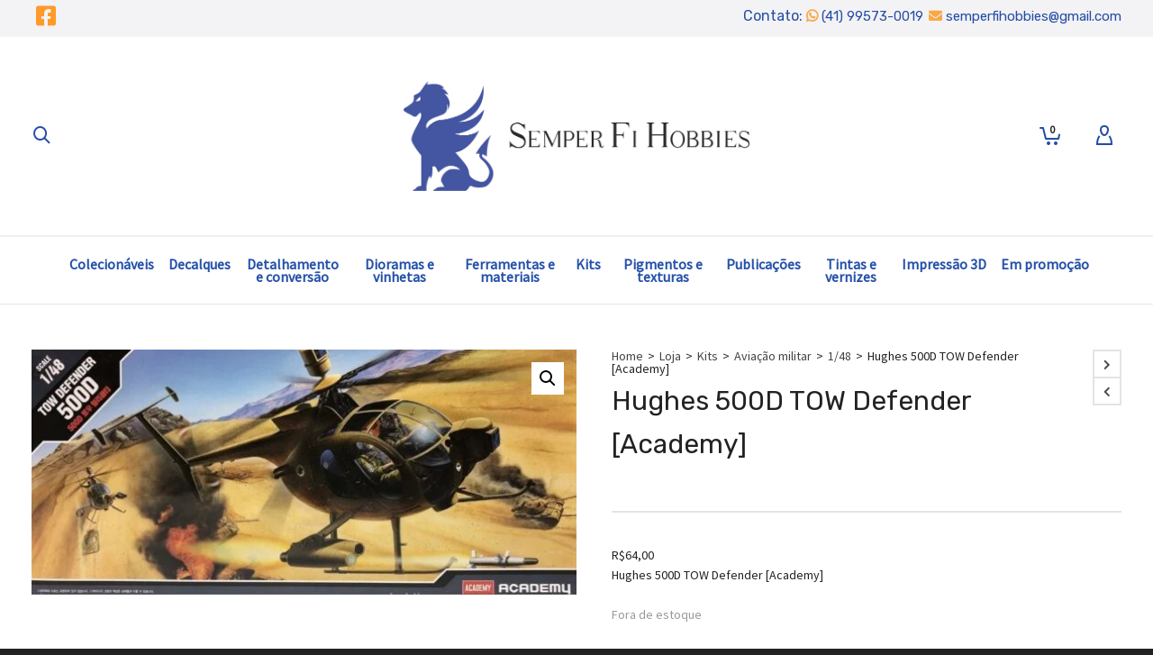

--- FILE ---
content_type: text/html; charset=UTF-8
request_url: https://semperfihobbies.com.br/loja/kits/aviacao-militar-kits/1-48-aviacao-militar-kits/hughes-500d-tow-defender-academy/
body_size: 55785
content:

<!DOCTYPE html>

<!--// OPEN HTML //-->
<html lang="pt-BR">

	<!--// OPEN HEAD //-->
	<head>
		
		<!-- Global site tag (gtag.js) - Google Analytics -->

<script async src="https://www.googletagmanager.com/gtag/js?id=UA-51722633-1"></script>

<script>

 window.dataLayer = window.dataLayer || [];

 function gtag(){dataLayer.push(arguments);}

 gtag('js', new Date());



 gtag('config', 'UA-51722633-1');

</script>
		
		<!-- Google tag (gtag.js) -->
<script async src="https://www.googletagmanager.com/gtag/js?id=G-EJD8RJ8YNW"></script>
<script>
  window.dataLayer = window.dataLayer || [];
  function gtag(){dataLayer.push(arguments);}
  gtag('js', new Date());

  gtag('config', 'G-EJD8RJ8YNW');
</script>
		
		<link rel="preconnect" href="https://fonts.googleapis.com">
		<link rel="preconnect" href="https://fonts.gstatic.com" crossorigin>
		<link href="https://fonts.googleapis.com/css2?family=Rubik:wght@400;500;600;700&display=swap" rel="stylesheet">
		
		<!-- Manually set render engine for Internet Explorer, prevent any plugin overrides -->
		<meta http-equiv="X-UA-Compatible" content="IE=EmulateIE10">
		
		
		
            <!--// SITE META //-->
            <meta charset="UTF-8"/>
                        	                <meta name="viewport" content="width=device-width, initial-scale=1.0, maximum-scale=1"/>
            
            <!--// PINGBACK & FAVICON //-->
            <link rel="pingback" href="https://semperfihobbies.com.br/xmlrpc.php"/>

        <title>Hughes 500D TOW Defender [Academy] &#8211; Semper Fi Hobbies</title>
    <script>function spbImageResizer_writeCookie(){the_cookie=document.cookie,the_cookie&&window.devicePixelRatio>=2&&(the_cookie="spb_image_resizer_pixel_ratio="+window.devicePixelRatio+";"+the_cookie,document.cookie=the_cookie)}spbImageResizer_writeCookie();</script>
    <script>function writeCookie(){the_cookie=document.cookie,the_cookie&&window.devicePixelRatio>=2&&(the_cookie="pixel_ratio="+window.devicePixelRatio+";"+the_cookie,document.cookie=the_cookie)}writeCookie();</script>
<meta name='robots' content='max-image-preview:large' />
	<style>img:is([sizes="auto" i], [sizes^="auto," i]) { contain-intrinsic-size: 3000px 1500px }</style>
	<link rel='dns-prefetch' href='//fonts.googleapis.com' />
<link rel="alternate" type="application/rss+xml" title="Feed para Semper Fi Hobbies &raquo;" href="https://semperfihobbies.com.br/feed/" />
<link rel="alternate" type="application/rss+xml" title="Feed de comentários para Semper Fi Hobbies &raquo;" href="https://semperfihobbies.com.br/comments/feed/" />
<script type="text/javascript">
/* <![CDATA[ */
window._wpemojiSettings = {"baseUrl":"https:\/\/s.w.org\/images\/core\/emoji\/16.0.1\/72x72\/","ext":".png","svgUrl":"https:\/\/s.w.org\/images\/core\/emoji\/16.0.1\/svg\/","svgExt":".svg","source":{"concatemoji":"https:\/\/semperfihobbies.com.br\/wp-includes\/js\/wp-emoji-release.min.js?ver=6.8.3"}};
/*! This file is auto-generated */
!function(s,n){var o,i,e;function c(e){try{var t={supportTests:e,timestamp:(new Date).valueOf()};sessionStorage.setItem(o,JSON.stringify(t))}catch(e){}}function p(e,t,n){e.clearRect(0,0,e.canvas.width,e.canvas.height),e.fillText(t,0,0);var t=new Uint32Array(e.getImageData(0,0,e.canvas.width,e.canvas.height).data),a=(e.clearRect(0,0,e.canvas.width,e.canvas.height),e.fillText(n,0,0),new Uint32Array(e.getImageData(0,0,e.canvas.width,e.canvas.height).data));return t.every(function(e,t){return e===a[t]})}function u(e,t){e.clearRect(0,0,e.canvas.width,e.canvas.height),e.fillText(t,0,0);for(var n=e.getImageData(16,16,1,1),a=0;a<n.data.length;a++)if(0!==n.data[a])return!1;return!0}function f(e,t,n,a){switch(t){case"flag":return n(e,"\ud83c\udff3\ufe0f\u200d\u26a7\ufe0f","\ud83c\udff3\ufe0f\u200b\u26a7\ufe0f")?!1:!n(e,"\ud83c\udde8\ud83c\uddf6","\ud83c\udde8\u200b\ud83c\uddf6")&&!n(e,"\ud83c\udff4\udb40\udc67\udb40\udc62\udb40\udc65\udb40\udc6e\udb40\udc67\udb40\udc7f","\ud83c\udff4\u200b\udb40\udc67\u200b\udb40\udc62\u200b\udb40\udc65\u200b\udb40\udc6e\u200b\udb40\udc67\u200b\udb40\udc7f");case"emoji":return!a(e,"\ud83e\udedf")}return!1}function g(e,t,n,a){var r="undefined"!=typeof WorkerGlobalScope&&self instanceof WorkerGlobalScope?new OffscreenCanvas(300,150):s.createElement("canvas"),o=r.getContext("2d",{willReadFrequently:!0}),i=(o.textBaseline="top",o.font="600 32px Arial",{});return e.forEach(function(e){i[e]=t(o,e,n,a)}),i}function t(e){var t=s.createElement("script");t.src=e,t.defer=!0,s.head.appendChild(t)}"undefined"!=typeof Promise&&(o="wpEmojiSettingsSupports",i=["flag","emoji"],n.supports={everything:!0,everythingExceptFlag:!0},e=new Promise(function(e){s.addEventListener("DOMContentLoaded",e,{once:!0})}),new Promise(function(t){var n=function(){try{var e=JSON.parse(sessionStorage.getItem(o));if("object"==typeof e&&"number"==typeof e.timestamp&&(new Date).valueOf()<e.timestamp+604800&&"object"==typeof e.supportTests)return e.supportTests}catch(e){}return null}();if(!n){if("undefined"!=typeof Worker&&"undefined"!=typeof OffscreenCanvas&&"undefined"!=typeof URL&&URL.createObjectURL&&"undefined"!=typeof Blob)try{var e="postMessage("+g.toString()+"("+[JSON.stringify(i),f.toString(),p.toString(),u.toString()].join(",")+"));",a=new Blob([e],{type:"text/javascript"}),r=new Worker(URL.createObjectURL(a),{name:"wpTestEmojiSupports"});return void(r.onmessage=function(e){c(n=e.data),r.terminate(),t(n)})}catch(e){}c(n=g(i,f,p,u))}t(n)}).then(function(e){for(var t in e)n.supports[t]=e[t],n.supports.everything=n.supports.everything&&n.supports[t],"flag"!==t&&(n.supports.everythingExceptFlag=n.supports.everythingExceptFlag&&n.supports[t]);n.supports.everythingExceptFlag=n.supports.everythingExceptFlag&&!n.supports.flag,n.DOMReady=!1,n.readyCallback=function(){n.DOMReady=!0}}).then(function(){return e}).then(function(){var e;n.supports.everything||(n.readyCallback(),(e=n.source||{}).concatemoji?t(e.concatemoji):e.wpemoji&&e.twemoji&&(t(e.twemoji),t(e.wpemoji)))}))}((window,document),window._wpemojiSettings);
/* ]]> */
</script>
<link rel='stylesheet' id='partial-payment-blocks-integration-css' href='https://semperfihobbies.com.br/wp-content/plugins/woo-wallet/build/partial-payment/style-index.css?ver=1.5.11' type='text/css' media='all' />
<style id='wp-emoji-styles-inline-css' type='text/css'>

	img.wp-smiley, img.emoji {
		display: inline !important;
		border: none !important;
		box-shadow: none !important;
		height: 1em !important;
		width: 1em !important;
		margin: 0 0.07em !important;
		vertical-align: -0.1em !important;
		background: none !important;
		padding: 0 !important;
	}
</style>
<link rel='stylesheet' id='wp-block-library-css' href='https://semperfihobbies.com.br/wp-includes/css/dist/block-library/style.min.css?ver=6.8.3' type='text/css' media='all' />
<style id='classic-theme-styles-inline-css' type='text/css'>
/*! This file is auto-generated */
.wp-block-button__link{color:#fff;background-color:#32373c;border-radius:9999px;box-shadow:none;text-decoration:none;padding:calc(.667em + 2px) calc(1.333em + 2px);font-size:1.125em}.wp-block-file__button{background:#32373c;color:#fff;text-decoration:none}
</style>
<link rel='stylesheet' id='yith-wcan-shortcodes-css' href='https://semperfihobbies.com.br/wp-content/plugins/yith-woocommerce-ajax-navigation/assets/css/shortcodes.css?ver=5.13.0' type='text/css' media='all' />
<style id='yith-wcan-shortcodes-inline-css' type='text/css'>
:root{
	--yith-wcan-filters_colors_titles: #434343;
	--yith-wcan-filters_colors_background: #FFFFFF;
	--yith-wcan-filters_colors_accent: #A7144C;
	--yith-wcan-filters_colors_accent_r: 167;
	--yith-wcan-filters_colors_accent_g: 20;
	--yith-wcan-filters_colors_accent_b: 76;
	--yith-wcan-color_swatches_border_radius: 100%;
	--yith-wcan-color_swatches_size: 30px;
	--yith-wcan-labels_style_background: #FFFFFF;
	--yith-wcan-labels_style_background_hover: #A7144C;
	--yith-wcan-labels_style_background_active: #A7144C;
	--yith-wcan-labels_style_text: #434343;
	--yith-wcan-labels_style_text_hover: #FFFFFF;
	--yith-wcan-labels_style_text_active: #FFFFFF;
	--yith-wcan-anchors_style_text: #434343;
	--yith-wcan-anchors_style_text_hover: #A7144C;
	--yith-wcan-anchors_style_text_active: #A7144C;
}
</style>
<style id='global-styles-inline-css' type='text/css'>
:root{--wp--preset--aspect-ratio--square: 1;--wp--preset--aspect-ratio--4-3: 4/3;--wp--preset--aspect-ratio--3-4: 3/4;--wp--preset--aspect-ratio--3-2: 3/2;--wp--preset--aspect-ratio--2-3: 2/3;--wp--preset--aspect-ratio--16-9: 16/9;--wp--preset--aspect-ratio--9-16: 9/16;--wp--preset--color--black: #000000;--wp--preset--color--cyan-bluish-gray: #abb8c3;--wp--preset--color--white: #ffffff;--wp--preset--color--pale-pink: #f78da7;--wp--preset--color--vivid-red: #cf2e2e;--wp--preset--color--luminous-vivid-orange: #ff6900;--wp--preset--color--luminous-vivid-amber: #fcb900;--wp--preset--color--light-green-cyan: #7bdcb5;--wp--preset--color--vivid-green-cyan: #00d084;--wp--preset--color--pale-cyan-blue: #8ed1fc;--wp--preset--color--vivid-cyan-blue: #0693e3;--wp--preset--color--vivid-purple: #9b51e0;--wp--preset--gradient--vivid-cyan-blue-to-vivid-purple: linear-gradient(135deg,rgba(6,147,227,1) 0%,rgb(155,81,224) 100%);--wp--preset--gradient--light-green-cyan-to-vivid-green-cyan: linear-gradient(135deg,rgb(122,220,180) 0%,rgb(0,208,130) 100%);--wp--preset--gradient--luminous-vivid-amber-to-luminous-vivid-orange: linear-gradient(135deg,rgba(252,185,0,1) 0%,rgba(255,105,0,1) 100%);--wp--preset--gradient--luminous-vivid-orange-to-vivid-red: linear-gradient(135deg,rgba(255,105,0,1) 0%,rgb(207,46,46) 100%);--wp--preset--gradient--very-light-gray-to-cyan-bluish-gray: linear-gradient(135deg,rgb(238,238,238) 0%,rgb(169,184,195) 100%);--wp--preset--gradient--cool-to-warm-spectrum: linear-gradient(135deg,rgb(74,234,220) 0%,rgb(151,120,209) 20%,rgb(207,42,186) 40%,rgb(238,44,130) 60%,rgb(251,105,98) 80%,rgb(254,248,76) 100%);--wp--preset--gradient--blush-light-purple: linear-gradient(135deg,rgb(255,206,236) 0%,rgb(152,150,240) 100%);--wp--preset--gradient--blush-bordeaux: linear-gradient(135deg,rgb(254,205,165) 0%,rgb(254,45,45) 50%,rgb(107,0,62) 100%);--wp--preset--gradient--luminous-dusk: linear-gradient(135deg,rgb(255,203,112) 0%,rgb(199,81,192) 50%,rgb(65,88,208) 100%);--wp--preset--gradient--pale-ocean: linear-gradient(135deg,rgb(255,245,203) 0%,rgb(182,227,212) 50%,rgb(51,167,181) 100%);--wp--preset--gradient--electric-grass: linear-gradient(135deg,rgb(202,248,128) 0%,rgb(113,206,126) 100%);--wp--preset--gradient--midnight: linear-gradient(135deg,rgb(2,3,129) 0%,rgb(40,116,252) 100%);--wp--preset--font-size--small: 13px;--wp--preset--font-size--medium: 20px;--wp--preset--font-size--large: 36px;--wp--preset--font-size--x-large: 42px;--wp--preset--spacing--20: 0.44rem;--wp--preset--spacing--30: 0.67rem;--wp--preset--spacing--40: 1rem;--wp--preset--spacing--50: 1.5rem;--wp--preset--spacing--60: 2.25rem;--wp--preset--spacing--70: 3.38rem;--wp--preset--spacing--80: 5.06rem;--wp--preset--shadow--natural: 6px 6px 9px rgba(0, 0, 0, 0.2);--wp--preset--shadow--deep: 12px 12px 50px rgba(0, 0, 0, 0.4);--wp--preset--shadow--sharp: 6px 6px 0px rgba(0, 0, 0, 0.2);--wp--preset--shadow--outlined: 6px 6px 0px -3px rgba(255, 255, 255, 1), 6px 6px rgba(0, 0, 0, 1);--wp--preset--shadow--crisp: 6px 6px 0px rgba(0, 0, 0, 1);}:where(.is-layout-flex){gap: 0.5em;}:where(.is-layout-grid){gap: 0.5em;}body .is-layout-flex{display: flex;}.is-layout-flex{flex-wrap: wrap;align-items: center;}.is-layout-flex > :is(*, div){margin: 0;}body .is-layout-grid{display: grid;}.is-layout-grid > :is(*, div){margin: 0;}:where(.wp-block-columns.is-layout-flex){gap: 2em;}:where(.wp-block-columns.is-layout-grid){gap: 2em;}:where(.wp-block-post-template.is-layout-flex){gap: 1.25em;}:where(.wp-block-post-template.is-layout-grid){gap: 1.25em;}.has-black-color{color: var(--wp--preset--color--black) !important;}.has-cyan-bluish-gray-color{color: var(--wp--preset--color--cyan-bluish-gray) !important;}.has-white-color{color: var(--wp--preset--color--white) !important;}.has-pale-pink-color{color: var(--wp--preset--color--pale-pink) !important;}.has-vivid-red-color{color: var(--wp--preset--color--vivid-red) !important;}.has-luminous-vivid-orange-color{color: var(--wp--preset--color--luminous-vivid-orange) !important;}.has-luminous-vivid-amber-color{color: var(--wp--preset--color--luminous-vivid-amber) !important;}.has-light-green-cyan-color{color: var(--wp--preset--color--light-green-cyan) !important;}.has-vivid-green-cyan-color{color: var(--wp--preset--color--vivid-green-cyan) !important;}.has-pale-cyan-blue-color{color: var(--wp--preset--color--pale-cyan-blue) !important;}.has-vivid-cyan-blue-color{color: var(--wp--preset--color--vivid-cyan-blue) !important;}.has-vivid-purple-color{color: var(--wp--preset--color--vivid-purple) !important;}.has-black-background-color{background-color: var(--wp--preset--color--black) !important;}.has-cyan-bluish-gray-background-color{background-color: var(--wp--preset--color--cyan-bluish-gray) !important;}.has-white-background-color{background-color: var(--wp--preset--color--white) !important;}.has-pale-pink-background-color{background-color: var(--wp--preset--color--pale-pink) !important;}.has-vivid-red-background-color{background-color: var(--wp--preset--color--vivid-red) !important;}.has-luminous-vivid-orange-background-color{background-color: var(--wp--preset--color--luminous-vivid-orange) !important;}.has-luminous-vivid-amber-background-color{background-color: var(--wp--preset--color--luminous-vivid-amber) !important;}.has-light-green-cyan-background-color{background-color: var(--wp--preset--color--light-green-cyan) !important;}.has-vivid-green-cyan-background-color{background-color: var(--wp--preset--color--vivid-green-cyan) !important;}.has-pale-cyan-blue-background-color{background-color: var(--wp--preset--color--pale-cyan-blue) !important;}.has-vivid-cyan-blue-background-color{background-color: var(--wp--preset--color--vivid-cyan-blue) !important;}.has-vivid-purple-background-color{background-color: var(--wp--preset--color--vivid-purple) !important;}.has-black-border-color{border-color: var(--wp--preset--color--black) !important;}.has-cyan-bluish-gray-border-color{border-color: var(--wp--preset--color--cyan-bluish-gray) !important;}.has-white-border-color{border-color: var(--wp--preset--color--white) !important;}.has-pale-pink-border-color{border-color: var(--wp--preset--color--pale-pink) !important;}.has-vivid-red-border-color{border-color: var(--wp--preset--color--vivid-red) !important;}.has-luminous-vivid-orange-border-color{border-color: var(--wp--preset--color--luminous-vivid-orange) !important;}.has-luminous-vivid-amber-border-color{border-color: var(--wp--preset--color--luminous-vivid-amber) !important;}.has-light-green-cyan-border-color{border-color: var(--wp--preset--color--light-green-cyan) !important;}.has-vivid-green-cyan-border-color{border-color: var(--wp--preset--color--vivid-green-cyan) !important;}.has-pale-cyan-blue-border-color{border-color: var(--wp--preset--color--pale-cyan-blue) !important;}.has-vivid-cyan-blue-border-color{border-color: var(--wp--preset--color--vivid-cyan-blue) !important;}.has-vivid-purple-border-color{border-color: var(--wp--preset--color--vivid-purple) !important;}.has-vivid-cyan-blue-to-vivid-purple-gradient-background{background: var(--wp--preset--gradient--vivid-cyan-blue-to-vivid-purple) !important;}.has-light-green-cyan-to-vivid-green-cyan-gradient-background{background: var(--wp--preset--gradient--light-green-cyan-to-vivid-green-cyan) !important;}.has-luminous-vivid-amber-to-luminous-vivid-orange-gradient-background{background: var(--wp--preset--gradient--luminous-vivid-amber-to-luminous-vivid-orange) !important;}.has-luminous-vivid-orange-to-vivid-red-gradient-background{background: var(--wp--preset--gradient--luminous-vivid-orange-to-vivid-red) !important;}.has-very-light-gray-to-cyan-bluish-gray-gradient-background{background: var(--wp--preset--gradient--very-light-gray-to-cyan-bluish-gray) !important;}.has-cool-to-warm-spectrum-gradient-background{background: var(--wp--preset--gradient--cool-to-warm-spectrum) !important;}.has-blush-light-purple-gradient-background{background: var(--wp--preset--gradient--blush-light-purple) !important;}.has-blush-bordeaux-gradient-background{background: var(--wp--preset--gradient--blush-bordeaux) !important;}.has-luminous-dusk-gradient-background{background: var(--wp--preset--gradient--luminous-dusk) !important;}.has-pale-ocean-gradient-background{background: var(--wp--preset--gradient--pale-ocean) !important;}.has-electric-grass-gradient-background{background: var(--wp--preset--gradient--electric-grass) !important;}.has-midnight-gradient-background{background: var(--wp--preset--gradient--midnight) !important;}.has-small-font-size{font-size: var(--wp--preset--font-size--small) !important;}.has-medium-font-size{font-size: var(--wp--preset--font-size--medium) !important;}.has-large-font-size{font-size: var(--wp--preset--font-size--large) !important;}.has-x-large-font-size{font-size: var(--wp--preset--font-size--x-large) !important;}
:where(.wp-block-post-template.is-layout-flex){gap: 1.25em;}:where(.wp-block-post-template.is-layout-grid){gap: 1.25em;}
:where(.wp-block-columns.is-layout-flex){gap: 2em;}:where(.wp-block-columns.is-layout-grid){gap: 2em;}
:root :where(.wp-block-pullquote){font-size: 1.5em;line-height: 1.6;}
</style>
<link rel='stylesheet' id='spb-frontend-css' href='https://semperfihobbies.com.br/wp-content/plugins/swift-framework/includes/page-builder/frontend-assets/css/spb-styles.css' type='text/css' media='all' />
<link rel='stylesheet' id='photoswipe-css' href='https://semperfihobbies.com.br/wp-content/plugins/woocommerce/assets/css/photoswipe/photoswipe.min.css?ver=10.1.3' type='text/css' media='all' />
<link rel='stylesheet' id='photoswipe-default-skin-css' href='https://semperfihobbies.com.br/wp-content/plugins/woocommerce/assets/css/photoswipe/default-skin/default-skin.min.css?ver=10.1.3' type='text/css' media='all' />
<link rel='stylesheet' id='woocommerce-layout-css' href='https://semperfihobbies.com.br/wp-content/plugins/woocommerce/assets/css/woocommerce-layout.css?ver=10.1.3' type='text/css' media='all' />
<link rel='stylesheet' id='woocommerce-smallscreen-css' href='https://semperfihobbies.com.br/wp-content/plugins/woocommerce/assets/css/woocommerce-smallscreen.css?ver=10.1.3' type='text/css' media='only screen and (max-width: 768px)' />
<link rel='stylesheet' id='woocommerce-general-css' href='https://semperfihobbies.com.br/wp-content/plugins/woocommerce/assets/css/woocommerce.css?ver=10.1.3' type='text/css' media='all' />
<style id='woocommerce-inline-inline-css' type='text/css'>
.woocommerce form .form-row .required { visibility: visible; }
</style>
<link rel='stylesheet' id='brands-styles-css' href='https://semperfihobbies.com.br/wp-content/plugins/woocommerce/assets/css/brands.css?ver=10.1.3' type='text/css' media='all' />
<link rel='stylesheet' id='atelier-parent-style-css' href='https://semperfihobbies.com.br/wp-content/themes/atelier/style.css?ver=6.8.3' type='text/css' media='all' />
<link rel='stylesheet' id='bootstrap-css' href='https://semperfihobbies.com.br/wp-content/themes/atelier/css/bootstrap.min.css?ver=3.3.5' type='text/css' media='all' />
<link rel='stylesheet' id='font-awesome-v5-css' href='https://semperfihobbies.com.br/wp-content/themes/atelier/css/font-awesome.min.css?ver=5.10.1' type='text/css' media='all' />
<link rel='stylesheet' id='font-awesome-v4shims-css' href='https://semperfihobbies.com.br/wp-content/themes/atelier/css/v4-shims.min.css' type='text/css' media='all' />
<link rel='stylesheet' id='sf-main-css' href='https://semperfihobbies.com.br/wp-content/themes/atelier/css/main.css' type='text/css' media='all' />
<link rel='stylesheet' id='sf-woocommerce-css' href='https://semperfihobbies.com.br/wp-content/themes/atelier/css/sf-woocommerce.css' type='text/css' media='all' />
<link rel='stylesheet' id='sf-responsive-css' href='https://semperfihobbies.com.br/wp-content/themes/atelier/css/responsive.css' type='text/css' media='all' />
<link rel='stylesheet' id='atelier-style-css' href='https://semperfihobbies.com.br/wp-content/themes/atelier-child/style.css' type='text/css' media='all' />
<link rel='stylesheet' id='wc-parcelas-public-css' href='https://semperfihobbies.com.br/wp-content/plugins/woocommerce-parcelas/public/styles/public.php?ver=1.3.5' type='text/css' media='all' />
<link rel='stylesheet' id='woo-wallet-style-css' href='https://semperfihobbies.com.br/wp-content/plugins/woo-wallet/assets/css/frontend.css?ver=1.5.11' type='text/css' media='all' />
<link rel='stylesheet' id='wooco-frontend-css' href='https://semperfihobbies.com.br/wp-content/plugins/woo-combo-offers/assets/css/frontend.css?ver=6.8.3' type='text/css' media='all' />
<link rel='stylesheet' id='redux-google-fonts-sf_atelier_options-css' href='https://fonts.googleapis.com/css?family=Lato%3A100%2C300%2C400%2C700%2C900%2C100italic%2C300italic%2C400italic%2C700italic%2C900italic%7CSource+Sans+Pro%3A400&#038;ver=1765547967' type='text/css' media='all' />
<script type="text/javascript" src="https://semperfihobbies.com.br/wp-includes/js/jquery/jquery.min.js?ver=3.7.1" id="jquery-core-js"></script>
<script type="text/javascript" src="https://semperfihobbies.com.br/wp-includes/js/jquery/jquery-migrate.min.js?ver=3.4.1" id="jquery-migrate-js"></script>
<script type="text/javascript" src="https://semperfihobbies.com.br/wp-content/plugins/revslider/public/assets/js/rbtools.min.js?ver=6.5.11" async id="tp-tools-js"></script>
<script type="text/javascript" src="https://semperfihobbies.com.br/wp-content/plugins/revslider/public/assets/js/rs6.min.js?ver=6.5.11" async id="revmin-js"></script>
<script type="text/javascript" src="https://semperfihobbies.com.br/wp-content/plugins/swift-framework/public/js/lib/imagesloaded.pkgd.min.js" id="imagesLoaded-js"></script>
<script type="text/javascript" src="https://semperfihobbies.com.br/wp-content/plugins/swift-framework/public/js/lib/jquery.viewports.min.js" id="jquery-viewports-js"></script>
<script type="text/javascript" src="https://semperfihobbies.com.br/wp-content/plugins/woocommerce/assets/js/jquery-blockui/jquery.blockUI.min.js?ver=2.7.0-wc.10.1.3" id="jquery-blockui-js" defer="defer" data-wp-strategy="defer"></script>
<script type="text/javascript" id="wc-add-to-cart-js-extra">
/* <![CDATA[ */
var wc_add_to_cart_params = {"ajax_url":"\/wp-admin\/admin-ajax.php","wc_ajax_url":"\/?wc-ajax=%%endpoint%%","i18n_view_cart":"Ver carrinho","cart_url":"https:\/\/semperfihobbies.com.br\/carrinho\/","is_cart":"","cart_redirect_after_add":"no"};
/* ]]> */
</script>
<script type="text/javascript" src="https://semperfihobbies.com.br/wp-content/plugins/woocommerce/assets/js/frontend/add-to-cart.min.js?ver=10.1.3" id="wc-add-to-cart-js" defer="defer" data-wp-strategy="defer"></script>
<script type="text/javascript" src="https://semperfihobbies.com.br/wp-content/plugins/woocommerce/assets/js/zoom/jquery.zoom.min.js?ver=1.7.21-wc.10.1.3" id="zoom-js" defer="defer" data-wp-strategy="defer"></script>
<script type="text/javascript" src="https://semperfihobbies.com.br/wp-content/plugins/woocommerce/assets/js/flexslider/jquery.flexslider.min.js?ver=2.7.2-wc.10.1.3" id="flexslider-js" defer="defer" data-wp-strategy="defer"></script>
<script type="text/javascript" src="https://semperfihobbies.com.br/wp-content/plugins/woocommerce/assets/js/photoswipe/photoswipe.min.js?ver=4.1.1-wc.10.1.3" id="photoswipe-js" defer="defer" data-wp-strategy="defer"></script>
<script type="text/javascript" src="https://semperfihobbies.com.br/wp-content/plugins/woocommerce/assets/js/photoswipe/photoswipe-ui-default.min.js?ver=4.1.1-wc.10.1.3" id="photoswipe-ui-default-js" defer="defer" data-wp-strategy="defer"></script>
<script type="text/javascript" id="wc-single-product-js-extra">
/* <![CDATA[ */
var wc_single_product_params = {"i18n_required_rating_text":"Selecione uma classifica\u00e7\u00e3o","i18n_rating_options":["1 de 5 estrelas","2 de 5 estrelas","3 de 5 estrelas","4 de 5 estrelas","5 de 5 estrelas"],"i18n_product_gallery_trigger_text":"Ver galeria de imagens em tela cheia","review_rating_required":"yes","flexslider":{"rtl":false,"animation":"slide","smoothHeight":true,"directionNav":false,"controlNav":"thumbnails","slideshow":false,"animationSpeed":500,"animationLoop":false,"allowOneSlide":false},"zoom_enabled":"1","zoom_options":[],"photoswipe_enabled":"1","photoswipe_options":{"shareEl":false,"closeOnScroll":false,"history":false,"hideAnimationDuration":0,"showAnimationDuration":0},"flexslider_enabled":"1"};
/* ]]> */
</script>
<script type="text/javascript" src="https://semperfihobbies.com.br/wp-content/plugins/woocommerce/assets/js/frontend/single-product.min.js?ver=10.1.3" id="wc-single-product-js" defer="defer" data-wp-strategy="defer"></script>
<script type="text/javascript" src="https://semperfihobbies.com.br/wp-content/plugins/woocommerce/assets/js/js-cookie/js.cookie.min.js?ver=2.1.4-wc.10.1.3" id="js-cookie-js" defer="defer" data-wp-strategy="defer"></script>
<script type="text/javascript" id="woocommerce-js-extra">
/* <![CDATA[ */
var woocommerce_params = {"ajax_url":"\/wp-admin\/admin-ajax.php","wc_ajax_url":"\/?wc-ajax=%%endpoint%%","i18n_password_show":"Mostrar senha","i18n_password_hide":"Ocultar senha"};
/* ]]> */
</script>
<script type="text/javascript" src="https://semperfihobbies.com.br/wp-content/plugins/woocommerce/assets/js/frontend/woocommerce.min.js?ver=10.1.3" id="woocommerce-js" defer="defer" data-wp-strategy="defer"></script>
<link rel="https://api.w.org/" href="https://semperfihobbies.com.br/wp-json/" /><link rel="alternate" title="JSON" type="application/json" href="https://semperfihobbies.com.br/wp-json/wp/v2/product/16689" /><link rel="EditURI" type="application/rsd+xml" title="RSD" href="https://semperfihobbies.com.br/xmlrpc.php?rsd" />
<link rel="canonical" href="https://semperfihobbies.com.br/loja/kits/aviacao-militar-kits/1-48-aviacao-militar-kits/hughes-500d-tow-defender-academy/" />
<link rel='shortlink' href='https://semperfihobbies.com.br/?p=16689' />
<link rel="alternate" title="oEmbed (JSON)" type="application/json+oembed" href="https://semperfihobbies.com.br/wp-json/oembed/1.0/embed?url=https%3A%2F%2Fsemperfihobbies.com.br%2Floja%2Fkits%2Faviacao-militar-kits%2F1-48-aviacao-militar-kits%2Fhughes-500d-tow-defender-academy%2F" />
<link rel="alternate" title="oEmbed (XML)" type="text/xml+oembed" href="https://semperfihobbies.com.br/wp-json/oembed/1.0/embed?url=https%3A%2F%2Fsemperfihobbies.com.br%2Floja%2Fkits%2Faviacao-militar-kits%2F1-48-aviacao-militar-kits%2Fhughes-500d-tow-defender-academy%2F&#038;format=xml" />
			<script type="text/javascript">
			var ajaxurl = 'https://semperfihobbies.com.br/wp-admin/admin-ajax.php';
			</script>
				<noscript><style>.woocommerce-product-gallery{ opacity: 1 !important; }</style></noscript>
	<style type="text/css">
@media only screen and (min-width: 1270px) {
					.layout-boxed #container, .boxed-inner-page #main-container, .single-product.page-heading-fancy .product-main, .layout-boxed #sf-newsletter-bar > .container {
						width: 1270px;
					}
					.container {
						width: 1240px;
					}
					li.menu-item.sf-mega-menu > ul.sub-menu {
						width: 1210px;
					}
					#header .is-sticky .sticky-header, #header-section.header-5 #header {
						max-width: 1210px!important;
					}
					.boxed-layout #header-section.header-3 #header .is-sticky .sticky-header, .boxed-layout #header-section.header-4 #header .is-sticky .sticky-header, .boxed-layout #header-section.header-5 #header .is-sticky .sticky-header {
						max-width: 1210px;
					}
				}@font-face {
						font-family: 'si-shop-three';
						src:url('https://semperfihobbies.com.br/wp-content/themes/atelier/css/font/si-shop-three.eot?-7oeevn');
						src:url('https://semperfihobbies.com.br/wp-content/themes/atelier/css/font/si-shop-three.eot?#iefix-7oeevn') format('embedded-opentype'),
							url('https://semperfihobbies.com.br/wp-content/themes/atelier/css/font/si-shop-three.woff?-7oeevn') format('woff'),
							url('https://semperfihobbies.com.br/wp-content/themes/atelier/css/font/si-shop-three.ttf?-7oeevn') format('truetype'),
							url('https://semperfihobbies.com.br/wp-content/themes/atelier/css/font/si-shop-three.svg?-7oeevn#atelier') format('svg');
						font-weight: normal;
						font-style: normal;
					}
					.sf-icon-cart, .sf-icon-add-to-cart, .sf-icon-variable-options, .sf-icon-soldout {
						font-family: 'si-shop-three'!important;
					}
					.sf-icon-variable-options:before {
						content: '\e600';
					}
					.sf-icon-cart:before {
						content: '\e601';
					}
					.sf-icon-add-to-cart:before {
						content: '\e602';
					}
					.sf-icon-soldout:before {
						content: '\e603';
					}
					.shopping-bag-item > a > span.num-items {
						margin-top: -20px;
						right: 1px;
					}
					#mobile-menu ul li.shopping-bag-item > a span.num-items {
					  right: 21px;
					}
					.mobile-header-opts > nav {
						vertical-align: 0;
					}
					::selection, ::-moz-selection {background-color: #ff9929; color: #fff;}.accent-bg, .funded-bar .bar {background-color:#ff9929;}.accent {color:#ff9929;}span.highlighted, span.dropcap4, .loved-item:hover .loved-count, .flickr-widget li, .portfolio-grid li, figcaption .product-added, .woocommerce .widget_layered_nav ul li.chosen small.count, .woocommerce .widget_layered_nav_filters ul li a, .sticky-post-icon, .fw-video-close:hover {background-color: #ff9929!important; color: #ffffff!important;}a:hover, a:focus, #sidebar a:hover, .pagination-wrap a:hover, .carousel-nav a:hover, .portfolio-pagination div:hover > i, #footer a:hover, .beam-me-up a:hover span, .portfolio-item .portfolio-item-permalink, .read-more-link, .blog-item .read-more, .blog-item-details a:hover, .author-link, span.dropcap2, .spb_divider.go_to_top a, .item-link:hover, #header-translation p a, #breadcrumbs a:hover, .ui-widget-content a:hover, .yith-wcwl-add-button a:hover, #product-img-slider li a.zoom:hover, .woocommerce .star-rating span, #jckqv .woocommerce-product-rating .star-rating span:before, .article-body-wrap .share-links a:hover, ul.member-contact li a:hover, .bag-product a.remove:hover, .bag-product-title a:hover, #back-to-top:hover,  ul.member-contact li a:hover, .fw-video-link-image:hover i, .ajax-search-results .all-results:hover, .search-result h5 a:hover .ui-state-default a:hover, .fw-video-link-icon:hover {color: #ff9929;}.carousel-wrap > a:hover,  .woocommerce p.stars a.active:after,  .woocommerce p.stars a:hover:after {color: #ff9929!important;}.read-more i:before, .read-more em:before {color: #ff9929;}textarea:focus, input:focus, input[type="text"]:focus, input[type="email"]:focus, textarea:focus, .bypostauthor .comment-wrap .comment-avatar,.search-form input:focus, .wpcf7 input:focus, .wpcf7 textarea:focus, .ginput_container input:focus, .ginput_container textarea:focus, .mymail-form input:focus, .mymail-form textarea:focus, input[type="tel"]:focus, input[type="number"]:focus {border-color: #ff9929!important;}nav .menu ul li:first-child:after,.navigation a:hover > .nav-text, .returning-customer a:hover {border-bottom-color: #ff9929;}nav .menu ul ul li:first-child:after {border-right-color: #ff9929;}.spb_impact_text .spb_call_text {border-left-color: #ff9929;}.spb_impact_text .spb_button span {color: #fff;}a[rel="tooltip"], ul.member-contact li a, a.text-link, .tags-wrap .tags a, .logged-in-as a, .comment-meta-actions .edit-link, .comment-meta-actions .comment-reply, .read-more {border-color: #444444;}.super-search-go {border-color: #ff9929!important;}.super-search-go:hover {background: #ff9929!important;border-color: #ff9929!important;}.owl-pagination .owl-page span {background-color: #e4e4e4;}.owl-pagination .owl-page::after {background-color: #ff9929;}.owl-pagination .owl-page:hover span, .owl-pagination .owl-page.active a {background-color: #222222;}body.header-below-slider .home-slider-wrap #slider-continue:hover {border-color: #ff9929;}body.header-below-slider .home-slider-wrap #slider-continue:hover i {color: #ff9929;}#one-page-nav li a:hover > i {background: #ff9929;}#one-page-nav li.selected a:hover > i {border-color: #ff9929;}#one-page-nav li .hover-caption {background: #ff9929; color: #ffffff;}#one-page-nav li .hover-caption:after {border-left-color: #ff9929;}.love-it:hover > svg .stroke {stroke: #ff9929!important;}.love-it:hover > svg .fill {fill: #ff9929!important;}.side-details .love-it > svg .stroke {stroke: #e4e4e4;}.side-details .love-it > svg .fill {fill: #e4e4e4;}.side-details .comments-wrapper > svg .stroke {stroke: #e4e4e4;}.side-details .comments-wrapper > svg .fill {fill: #e4e4e4;}.comments-wrapper a:hover > svg .stroke {stroke: #ff9929!important;}.comments-wrapper a:hover span, .love-it:hover span.love-count {color: #ff9929!important;}.circle-bar .spinner > div {border-top-color: #ff9929;border-right-color: #ff9929;}#sf-home-preloader, #site-loading {background-color: #FFFFFF;}.loading-bar-transition .pace .pace-progress {background-color: #ff9929;}.spinner .circle-bar {border-left-color:#e4e4e4;border-bottom-color:#e4e4e4;border-right-color:#ff9929;border-top-color:#ff9929;}.orbit-bars .spinner > div:before {border-top-color:#ff9929;border-bottom-color:#ff9929;}.orbit-bars .spinner > div:after {background-color: #e4e4e4;}body, .layout-fullwidth #container {background-color: #222222;}#main-container, .tm-toggle-button-wrap a {background-color: #FFFFFF;}.tabbed-heading-wrap .heading-text {background-color: #FFFFFF;}.single-product.page-heading-fancy .product-main {background-color: #FFFFFF;}.spb-row-container[data-top-style="slant-ltr"]:before, .spb-row-container[data-top-style="slant-rtl"]:before, .spb-row-container[data-bottom-style="slant-ltr"]:after, .spb-row-container[data-bottom-style="slant-rtr"]:after {background-color: #FFFFFF;}a, .ui-widget-content a, #respond .form-submit input[type=submit] {color: #444444;}a:hover, a:focus {color: #999999;}ul.bar-styling li:not(.selected) > a:hover, ul.bar-styling li > .comments-likes:hover {color: #ffffff;background: #ff9929;border-color: #ff9929;}ul.bar-styling li > .comments-likes:hover * {color: #ffffff!important;}ul.bar-styling li > a, ul.bar-styling li > div, ul.page-numbers li > a, ul.page-numbers li > span, .curved-bar-styling, ul.bar-styling li > form input, .spb_directory_filter_below {border-color: #e4e4e4;}ul.bar-styling li > a, ul.bar-styling li > span, ul.bar-styling li > div, ul.bar-styling li > form input {background-color: #FFFFFF;}.pagination-wrap {border-color: #e4e4e4;}.pagination-wrap ul li a {border-color: transparent;}ul.page-numbers li > a:hover, ul.page-numbers li > span.current, .pagination-wrap ul li > a:hover, .pagination-wrap ul li span.current {border-color: #e4e4e4!important;color: #222222!important;}input[type="text"], input[type="email"], input[type="password"], textarea, select, .wpcf7 input[type="text"], .wpcf7 input[type="email"], .wpcf7 textarea, .wpcf7 select, .ginput_container input[type="text"], .ginput_container input[type="email"], .ginput_container textarea, .ginput_container select, .mymail-form input[type="text"], .mymail-form input[type="email"], .mymail-form textarea, .mymail-form select, input[type="date"], input[type="tel"], input.input-text, input[type="number"], .select2-container .select2-choice {border-color: #e4e4e4;background-color: #f7f7f7;color:#222222;}.select2-container .select2-choice>.select2-chosen {color:#222222!important;}::-webkit-input-placeholder {color:#222222!important;}:-moz-placeholder {color:#222222!important;}::-moz-placeholder {color:#222222!important;}:-ms-input-placeholder {color:#222222!important;}input[type=submit], button[type=submit], input[type="file"], select, .wpcf7 input.wpcf7-submit[type=submit] {border-color: #e4e4e4;color: #222222;}input[type=submit]:hover, button[type=submit]:hover, .wpcf7 input.wpcf7-submit[type=submit]:hover, .gform_wrapper input[type=submit]:hover, .mymail-form input[type=submit]:hover {background: #222222;border-color: #222222; color: #ffffff;}.modal-header {background: #f7f7f7;}.modal-content {background: #FFFFFF;}.modal-header h3, .modal-header .close {color: #222222;}.modal-header .close:hover {color: #ff9929;}.recent-post .post-details, .portfolio-item h5.portfolio-subtitle, .search-item-content time, .search-item-content span, .portfolio-details-wrap .date {color: #222222;}ul.bar-styling li.facebook > a:hover {color: #fff!important;background: #3b5998;border-color: #3b5998;}ul.bar-styling li.twitter > a:hover {color: #fff!important;background: #4099FF;border-color: #4099FF;}ul.bar-styling li.google-plus > a:hover {color: #fff!important;background: #d34836;border-color: #d34836;}ul.bar-styling li.pinterest > a:hover {color: #fff!important;background: #cb2027;border-color: #cb2027;}#top-bar {background: #ffffff; border-bottom-color: #e3e3e3;}#top-bar .tb-text {color: #222222;}#top-bar .tb-text > a, #top-bar nav .menu > li > a {color: #666666;}#top-bar .menu li {border-left-color: #e3e3e3; border-right-color: #e3e3e3;}#top-bar .menu > li > a, #top-bar .menu > li.parent:after {color: #666666;}#top-bar .menu > li:hover > a, #top-bar a:hover {color: #1e73be!important;}.header-wrap #header, .header-standard-overlay #header, .vertical-header .header-wrap #header-section, #header-section .is-sticky #header.sticky-header {background-color:#ffffff;}.fs-search-open .header-wrap #header, .fs-search-open .header-standard-overlay #header, .fs-search-open .vertical-header .header-wrap #header-section, .fs-search-open #header-section .is-sticky #header.sticky-header {background-color: #fe504f;}.fs-supersearch-open .header-wrap #header, .fs-supersearch-open .header-standard-overlay #header, .fs-supersearch-open .vertical-header .header-wrap #header-section, .fs-supersearch-open #header-section .is-sticky #header.sticky-header {background-color: #fe504f;}.overlay-menu-open .header-wrap #header, .overlay-menu-open .header-standard-overlay #header, .overlay-menu-open .vertical-header .header-wrap #header-section, .overlay-menu-open #header-section .is-sticky #header.sticky-header {background-color: #fe504f;}#sf-header-banner {background-color:#fff; border-bottom: 2px solid#e3e3e3;}#sf-header-banner {color:#222;}#sf-header-banner a {color:#333;}#sf-header-banner a:hover {color:#1dc6df;}.header-left, .header-right, .vertical-menu-bottom .copyright {color: #222;}.header-left a, .header-right a, .vertical-menu-bottom .copyright a, #header .header-left ul.menu > li > a.header-search-link-alt, #header .header-right ul.menu > li > a.header-search-link, #header .header-right ul.menu > li > a.header-search-link-alt {color: #222;}.header-left a:hover, .header-right a:hover, .vertical-menu-bottom .copyright a:hover {color: #fe504f;}#header .header-left ul.menu > li:hover > a.header-search-link-alt, #header .header-right ul.menu > li:hover > a.header-search-link-alt {color: #fe504f!important;}#header-search a:hover, .super-search-close:hover {color: #ff9929;}.sf-super-search {background-color: #222222;}.sf-super-search .search-options .ss-dropdown ul {background-color: #ff9929;}.sf-super-search .search-options .ss-dropdown ul li a {color: #ffffff;}.sf-super-search .search-options .ss-dropdown ul li a:hover {color: #222222;}.sf-super-search .search-options .ss-dropdown > span, .sf-super-search .search-options input {color: #ff9929; border-bottom-color: #ff9929;}.sf-super-search .search-options .ss-dropdown ul li .fa-check {color: #222222;}.sf-super-search-go:hover, .sf-super-search-close:hover { background-color: #ff9929; border-color: #ff9929; color: #ffffff;}.header-languages .current-language {color: #000000;}#header-section #main-nav {border-top-color: #f0f0f0;}.ajax-search-wrap {background-color:#fff}.ajax-search-wrap, .ajax-search-results, .search-result-pt .search-result, .vertical-header .ajax-search-results {border-color: #f0f0f0;}.page-content {border-bottom-color: #e4e4e4;}.ajax-search-wrap input[type="text"], .search-result-pt h6, .no-search-results h6, .search-result h5 a, .no-search-results p {color: #252525;}.header-wrap, #header-section .is-sticky .sticky-header, #header-section.header-5 #header {border-bottom: 2px solid #e4e4e4;}.vertical-header .header-wrap {border-right: 2px solid #e4e4e4;}.vertical-header-right .header-wrap {border-left: 2px solid #e4e4e4;}nav.std-menu ul.sub-menu {border: 2px solid#e4e4e4;}.is-sticky nav.std-menu ul.sub-menu {border-top-width: 0;}nav.std-menu .sf-mega-menu ul.sub-menu ul.sub-menu {border: 0!important;}.header-left .aux-item, .header-right .aux-item {border-color: #e4e4e4!important;}#contact-slideout {background: #FFFFFF;}#mobile-top-text, #mobile-header {background-color: #ffffff;border-bottom-color:#e4e4e4;}#mobile-top-text, #mobile-logo h1 {color: #222;}#mobile-top-text a, #mobile-header a {color: #222;}#mobile-header a {color: #222;}#mobile-header a.mobile-menu-link span.menu-bars, #mobile-header a.mobile-menu-link span.menu-bars:before, #mobile-header a.mobile-menu-link span.menu-bars:after {background-color: #222;}#mobile-header a.mobile-menu-link:hover span.menu-bars, #mobile-header a.mobile-menu-link:hover span.menu-bars:before, #mobile-header a.mobile-menu-link:hover span.menu-bars:after {background-color: #fe504f;}#mobile-menu-wrap, #mobile-cart-wrap {background-color: #222;color: #e4e4e4;}.mobile-search-form input[type="text"] {color: #e4e4e4;border-bottom-color: #444;}.mobile-search-form ::-webkit-input-placeholder {color: #e4e4e4!important;}.mobile-search-form :-moz-placeholder {color: #e4e4e4!important;}.mobile-search-form ::-moz-placeholder {color: #e4e4e4!important;}.mobile-search-form :-ms-input-placeholder {color: #e4e4e4!important;}#mobile-menu-wrap a, #mobile-cart-wrap a:not(.sf-button), #mobile-menu-wrap .shopping-bag-item a > span.num-items {color: #fff;}#mobile-menu-wrap .bag-buttons a.sf-button.bag-button {color: #fff!important;}.shop-icon-fill #mobile-menu-wrap .shopping-bag-item a > span.num-items {color: #222!important;}#mobile-menu-wrap a:hover, #mobile-cart-wrap a:not(.sf-button):hover,  #mobile-menu ul li:hover > a {color: #fe504f!important;}#mobile-menu-wrap .bag-buttons a.wishlist-button {color: #fff!important;}#mobile-menu ul li.parent > a:after {color: #e4e4e4;}#mobile-cart-wrap .shopping-bag-item > a.cart-contents, #mobile-cart-wrap .bag-product, #mobile-cart-wrap .bag-empty {border-bottom-color: #444;}#mobile-menu ul li, .mobile-cart-menu li, .mobile-cart-menu .bag-header, .mobile-cart-menu .bag-product, .mobile-cart-menu .bag-empty {border-color: #444;}a.mobile-menu-link span, a.mobile-menu-link span:before, a.mobile-menu-link span:after {background: #fff;}a.mobile-menu-link:hover span, a.mobile-menu-link:hover span:before, a.mobile-menu-link:hover span:after {background: #fe504f;}#mobile-cart-wrap .bag-buttons > a.bag-button {color: #fff!important;border-color: #fff;}#mobile-cart-wrap .bag-product a.remove {color: #fff!important;}#mobile-cart-wrap .bag-product a.remove:hover {color: #fe504f!important;}#logo.has-img, .header-left, .header-right {height:200px;}#mobile-logo {max-height:200px;}#mobile-logo.has-img img {max-height:200px;}.full-center #logo.has-img a > img {max-height: 220px;width: auto;}.header-left, .header-right {line-height:200px;}.minimal-checkout-return a {height:200px;line-height:200px;padding: 0;}.browser-ie #logo {width:812px;}#logo.has-img a > img {padding: 10px 0;}.header-2 #logo.has-img img {max-height:200px;}#logo.has-img img {max-height:200px;}.full-header-stick #header, .full-header-stick #logo, .full-header-stick .header-left, .full-header-stick .header-right {height:220px;line-height:220px;}.full-center #main-navigation ul.menu > li > a, .full-center .header-right ul.menu > li > a, .full-center nav.float-alt-menu ul.menu > li > a, .full-center .header-right div.text, .full-center #header .aux-item ul.social-icons li {height:220px;line-height:220px;}.full-center #header, .full-center .float-menu, .header-split .float-menu {height:220px;}.full-center nav li.menu-item.sf-mega-menu > ul.sub-menu, .full-center .ajax-search-wrap {top:220px!important;}.browser-ff #logo a {height:220px;}.full-center #logo {max-height:220px;}.header-6 .header-left, .header-6 .header-right, .header-6 #logo.has-img {height:220px;line-height:220px;}.header-6 #logo.has-img a > img {padding: 0;}#main-nav, .header-wrap[class*="page-header-naked"] #header-section .is-sticky #main-nav, .header-wrap #header-section .is-sticky #header.sticky-header, .header-wrap #header-section.header-5 #header, .header-wrap[class*="page-header-naked"] #header .is-sticky .sticky-header, .header-wrap[class*="page-header-naked"] #header-section.header-5 #header .is-sticky .sticky-header {background-color: #fff;}#main-nav {border-color: #f0f0f0;border-top-style: solid;}.show-menu {background-color: #222222;color: #ffffff;}nav .menu > li:before {background: #07c1b6;}nav .menu .sub-menu .parent > a:after {border-left-color: #07c1b6;}nav .menu ul.sub-menu, li.menu-item.sf-mega-menu > ul.sub-menu > div {background-color: #FFFFFF;}nav .menu ul.sub-menu li {border-top-color: #f0f0f0;border-top-style: solid;}li.menu-item.sf-mega-menu > ul.sub-menu > li {border-top-color: #f0f0f0;border-top-style: solid;}li.menu-item.sf-mega-menu > ul.sub-menu > li {border-left-color: #f0f0f0;border-left-style: solid;}nav .menu > li.menu-item > a, nav.std-menu .menu > li > a {color: #252525;}#main-nav ul.menu > li, #main-nav ul.menu > li:first-child, #main-nav ul.menu > li:first-child, .full-center nav#main-navigation ul.menu > li, .full-center nav#main-navigation ul.menu > li:first-child, .full-center #header nav.float-alt-menu ul.menu > li {border-color: #f0f0f0;}nav ul.menu > li.menu-item.sf-menu-item-btn > a {border-color: #252525;background-color: #252525;color: #fe504f;}nav ul.menu > li.menu-item.sf-menu-item-btn:hover > a {border-color: #ff9929; background-color: #ff9929; color: #ffffff!important;}#main-nav ul.menu > li, .full-center nav#main-navigation ul.menu > li, .full-center nav.float-alt-menu ul.menu > li, .full-center #header nav.float-alt-menu ul.menu > li {border-width: 0!important;}.full-center nav#main-navigation ul.menu > li:first-child {border-width: 0;margin-left: -15px;}#main-nav .menu-right {right: -5px;}nav .menu > li.menu-item:hover > a, nav.std-menu .menu > li:hover > a {color: #fe504f!important;}nav .menu > li.current-menu-ancestor > a, nav .menu > li.current-menu-item > a, nav .menu > li.current-scroll-item > a, #mobile-menu .menu ul li.current-menu-item > a {color: #fe504f;}.shopping-bag-item a > span.num-items {border-color: #222;}.shop-icon-fill .shopping-bag-item > a > i {color: inherit;}.shop-icon-fill .shopping-bag-item a > span.num-items, .shop-icon-fill .shopping-bag-item:hover a > span.num-items {color: #ffffff!important;}.shop-icon-fill .shopping-bag-item:hover > a > i {color: inherit;}.header-left ul.sub-menu > li > a:hover, .header-right ul.sub-menu > li > a:hover {color: #fe504f;}.shopping-bag-item a > span.num-items:after {border-color: #fe504f;}.shopping-bag-item:hover a > span.num-items {border-color: #fe504f!important; color: #fe504f!important;}.shopping-bag-item:hover a > span.num-items:after {border-color: #fe504f!important;}.page-header-naked-light .sticky-wrapper:not(.is-sticky) .shopping-bag-item:hover a > span.num-items, .page-header-naked-dark .sticky-wrapper:not(.is-sticky) .shopping-bag-item:hover a > span.num-items {color: #ffffff}.page-header-naked-light .sticky-wrapper:not(.is-sticky) .shopping-bag-item:hover a > span.num-items:after, .page-header-naked-dark .sticky-wrapper:not(.is-sticky) .shopping-bag-item:hover a > span.num-items:after {border-color: #fe504f;}nav .menu ul.sub-menu li.menu-item > a, nav .menu ul.sub-menu li > span, nav.std-menu ul.sub-menu {color: #666666;}.bag-buttons a.bag-button, .bag-buttons a.wishlist-button {color: #666666!important;}.bag-product a.remove, .woocommerce .bag-product a.remove {color: #666666!important;}.bag-product a.remove:hover, .woocommerce .bag-product a.remove:hover {color: #ff9929!important;}nav .menu ul.sub-menu li.menu-item:hover > a, .bag-product a.remove:hover {color: #000000!important;}nav .menu li.parent > a:after, nav .menu li.parent > a:after:hover, .ajax-search-wrap:after {color: #252525;}nav .menu ul.sub-menu li.current-menu-ancestor > a, nav .menu ul.sub-menu li.current-menu-item > a {color: #000000!important;}#main-nav .header-right ul.menu > li, .wishlist-item {border-left-color: #f0f0f0;}.bag-header, .bag-product, .bag-empty, .wishlist-empty {border-color: #f0f0f0;}.bag-buttons a.checkout-button, .bag-buttons a.create-account-button, .woocommerce input.button.alt, .woocommerce .alt-button, .woocommerce button.button.alt {background: #ff9929; color: #ffffff;}.woocommerce .button.update-cart-button:hover {background: #ff9929; color: #ffffff;}.woocommerce input.button.alt:hover, .woocommerce .alt-button:hover, .woocommerce button.button.alt:hover {background: #ff9929; color: #ffffff;}.shopping-bag:before, nav .menu ul.sub-menu li:first-child:before {border-bottom-color: #07c1b6;}.page-header-naked-light .sticky-wrapper:not(.is-sticky) a.menu-bars-link:hover span, .page-header-naked-light .sticky-wrapper:not(.is-sticky) a.menu-bars-link:hover span:before, .page-header-naked-light .sticky-wrapper:not(.is-sticky) a.menu-bars-link:hover span:after, .page-header-naked-dark .sticky-wrapper:not(.is-sticky) a.menu-bars-link:hover span, .page-header-naked-dark .sticky-wrapper:not(.is-sticky) a.menu-bars-link:hover span:before, .page-header-naked-dark .sticky-wrapper:not(.is-sticky) a.menu-bars-link:hover span:after {background: #ff9929;}a.menu-bars-link span, a.menu-bars-link span:before, a.menu-bars-link span:after {background: #222;}a.menu-bars-link:hover span, a.menu-bars-link:hover span:before, a.menu-bars-link:hover span:after {background: #fe504f;}.overlay-menu-open .header-wrap {background-color: #ffffff;}.overlay-menu-open .header-wrap #header {background-color: transparent!important;}.overlay-menu-open #logo h1, .overlay-menu-open .header-left, .overlay-menu-open .header-right, .overlay-menu-open .header-left a, .overlay-menu-open .header-right a {color: #ffffff!important;}#overlay-menu nav li.menu-item > a, .overlay-menu-open a.menu-bars-link, #overlay-menu .fs-overlay-close {color: #ffffff;}.overlay-menu-open a.menu-bars-link span:before, .overlay-menu-open a.menu-bars-link span:after {background: #ffffff!important;}.fs-supersearch-open .fs-supersearch-link, .fs-search-open .fs-header-search-link {color: #ffffff!important;}#overlay-menu {background-color: #fe504f;}#overlay-menu, #fullscreen-search, #fullscreen-supersearch {background-color: rgba(254,80,79, 0.95);}#overlay-menu nav li:hover > a {color: #fe504f!important;}#fullscreen-supersearch .sf-super-search {color: #666666!important;}#fullscreen-supersearch .sf-super-search .search-options .ss-dropdown > span, #fullscreen-supersearch .sf-super-search .search-options input {color: #ffffff!important;}#fullscreen-supersearch .sf-super-search .search-options .ss-dropdown > span:hover, #fullscreen-supersearch .sf-super-search .search-options input:hover {color: #fe504f!important;}#fullscreen-supersearch .sf-super-search .search-go a.sf-button {background-color: #ff9929!important;}#fullscreen-supersearch .sf-super-search .search-go a.sf-button:hover {background-color: #222222!important;border-color: #222222!important;color: #ffffff!important;}#fullscreen-search .fs-overlay-close, #fullscreen-search .search-wrap .title, .fs-search-bar, .fs-search-bar input#fs-search-input, #fullscreen-search .search-result-pt h3 {color: #666666;}#fullscreen-search ::-webkit-input-placeholder {color: #666666!important;}#fullscreen-search :-moz-placeholder {color: #666666!important;}#fullscreen-search ::-moz-placeholder {color: #666666!important;}#fullscreen-search :-ms-input-placeholder {color: #666666!important;}#fullscreen-search .container1 > div, #fullscreen-search .container2 > div, #fullscreen-search .container3 > div {background-color: #666666;}nav#main-navigation ul.menu > li.sf-menu-item-new-badge > a:before {background-color: #ffffff;box-shadow: inset 2px 2px #fa726e;}nav#main-navigation ul.menu > li.sf-menu-item-new-badge > a:after {background-color: #ffffff;color: #fa726e; border-color: #fa726e;}.sf-side-slideout {background-color: #222;}.sf-side-slideout .vertical-menu nav .menu li > a, .sf-side-slideout .vertical-menu nav .menu li.parent > a:after, .sf-side-slideout .vertical-menu nav .menu > li ul.sub-menu > li > a {color: #fff;}.sf-side-slideout .vertical-menu nav .menu li.menu-item {border-color: #ccc;}.sf-side-slideout .vertical-menu nav .menu li:hover > a, .sf-side-slideout .vertical-menu nav .menu li.parent:hover > a:after, .sf-side-slideout .vertical-menu nav .menu > li ul.sub-menu > li:hover > a {color: #07c1b6!important;}.contact-menu-link.slide-open {color: #fe504f;}#base-promo, .sf-promo-bar {background-color: #e4e4e4;}#base-promo > p, #base-promo.footer-promo-text > a, #base-promo.footer-promo-arrow > a, .sf-promo-bar > p, .sf-promo-bar.promo-text > a, .sf-promo-bar.promo-arrow > a {color: #222;}#base-promo.footer-promo-arrow:hover, #base-promo.footer-promo-text:hover, .sf-promo-bar.promo-arrow:hover, .sf-promo-bar.promo-text:hover {background-color: #ff9929!important;color: #ffffff!important;}#base-promo.footer-promo-arrow:hover > *, #base-promo.footer-promo-text:hover > *, .sf-promo-bar.promo-arrow:hover > *, .sf-promo-bar.promo-text:hover > * {color: #ffffff!important;}#breadcrumbs {background-color:#e4e4e4;color:#666666;}#breadcrumbs a, #breadcrumb i {color:#999999;}.page-heading {background-color: #f7f7f7;}.page-heading h1, .page-heading h3 {color: #222222;}.page-heading .heading-text, .fancy-heading .heading-text {text-align: left;}.content-divider-wrap .content-divider {border-color: #e4e4e4;}.page-heading.fancy-heading .media-overlay {background-color:;opacity:;}body {color: #222222;}h1, h1 a, h3.countdown-subject {color: #222222;}h2, h2 a {color: #222222;}h3, h3 a {color: #222222;}h4, h4 a, .carousel-wrap > a {color: #222222;}h5, h5 a {color: #222222;}h6, h6 a {color: #222222;}.title-wrap .spb-heading span, #reply-title span {border-bottom-color: #222222;}.title-wrap h3.spb-heading span, h3#reply-title span {border-bottom-color: #222222;}figure.animated-overlay figcaption {background-color: #fe504f;}figure.animated-overlay figcaption {background-color: rgba(254,80,79, 0.90);}figure.animated-overlay figcaption * {color: #ffffff;}figcaption .thumb-info .name-divide {background-color: #ffffff;}figcaption .thumb-info h6 span.price {border-top-color: #ffffff;}.article-divider {background: #e4e4e4;}.post-pagination-wrap {background-color:#444;}.post-pagination-wrap .next-article > *, .post-pagination-wrap .next-article a, .post-pagination-wrap .prev-article > *, .post-pagination-wrap .prev-article a {color:#fff;}.post-pagination-wrap .next-article a:hover, .post-pagination-wrap .prev-article a:hover {color: #ff9929;}.article-extras {background-color:#f7f7f7;}.review-bar {background-color:#f7f7f7;}.review-bar .bar, .review-overview-wrap .overview-circle {background-color:#2e2e36;color:#fff;}.posts-type-bright .recent-post .post-item-details {border-top-color:#e4e4e4;}table {border-bottom-color: #e4e4e4;}table td {border-top-color: #e4e4e4;}.read-more-button, #comments-list li .comment-wrap {border-color: #e4e4e4;}.read-more-button:hover {color: #ff9929;border-color: #ff9929;}.testimonials.carousel-items li .testimonial-text, .recent-post figure {background-color: #f7f7f7;}.spb_accordion .spb_accordion_section {border-color: #e4e4e4;}.spb_accordion .spb_accordion_section > h4.ui-state-active a, .toggle-wrap .spb_toggle.spb_toggle_title_active {color: #222222!important;}.widget ul li, .widget.widget_lip_most_loved_widget li, .widget_download_details ul > li {border-color: #e4e4e4;}.widget.widget_lip_most_loved_widget li {background: #FFFFFF; border-color: #e4e4e4;}.widget_lip_most_loved_widget .loved-item > span {color: #222222;}ul.wp-tag-cloud li > a, ul.wp-tag-cloud li:before {border-color: #e4e4e4;}.widget .tagcloud a:hover, ul.wp-tag-cloud li:hover > a, ul.wp-tag-cloud li:hover:before {background-color: #ff9929; border-color: #ff9929; color: #ffffff;}ul.wp-tag-cloud li:hover:after {border-color: #ff9929; background-color: #ffffff;}.loved-item .loved-count > i {color: #222222;background: #e4e4e4;}.subscribers-list li > a.social-circle {color: #ffffff;background: #222222;}.subscribers-list li:hover > a.social-circle {color: #fbfbfb;background: #ff9929;}.widget_download_details ul > li a, .sidebar .widget_categories ul > li a, .sidebar .widget_archive ul > li a, .sidebar .widget_nav_menu ul > li a, .sidebar .widget_meta ul > li a, .sidebar .widget_recent_entries ul > li, .widget_product_categories ul > li a, .widget_layered_nav ul > li a, .widget_display_replies ul > li a, .widget_display_forums ul > li a, .widget_display_topics ul > li a {color: #444444;}.widget_download_details ul > li a:hover, .sidebar .widget_categories ul > li a:hover, .sidebar .widget_archive ul > li a:hover, .sidebar .widget_nav_menu ul > li a:hover, .widget_nav_menu ul > li.current-menu-item a, .sidebar .widget_meta ul > li a:hover, .sidebar .widget_recent_entries ul > li a:hover, .widget_product_categories ul > li a:hover, .widget_layered_nav ul > li a:hover, .widget_edd_categories_tags_widget ul li a:hover, .widget_display_replies ul li, .widget_display_forums ul > li a:hover, .widget_display_topics ul > li a:hover {color: #999999;}#calendar_wrap caption {border-bottom-color: #222222;}.sidebar .widget_calendar tbody tr > td a {color: #ffffff;background-color: #222222;}.sidebar .widget_calendar tbody tr > td a:hover {background-color: #ff9929;}.sidebar .widget_calendar tfoot a {color: #222222;}.sidebar .widget_calendar tfoot a:hover {color: #ff9929;}.widget_calendar #calendar_wrap, .widget_calendar th, .widget_calendar tbody tr > td, .widget_calendar tbody tr > td.pad {border-color: #e4e4e4;}.sidebar .widget hr {border-color: #e4e4e4;}.widget ul.flickr_images li a:after, .portfolio-grid li a:after {color: #ffffff;}.loved-item:hover .loved-count > svg .stroke {stroke: #ffffff;}.loved-item:hover .loved-count > svg .fill {fill: #ffffff;}.fw-row .spb_portfolio_widget .title-wrap {border-bottom-color: #e4e4e4;}.portfolio-item {border-bottom-color: #e4e4e4;}.masonry-items .portfolio-item-details {background: #f7f7f7;}.masonry-items .blog-item .blog-details-wrap:before {background-color: #f7f7f7;}.masonry-items .portfolio-item figure {border-color: #e4e4e4;}.portfolio-details-wrap span span {color: #666;}.share-links > a:hover {color: #ff9929;}.portfolio-item.masonry-item .portfolio-item-details {background: #FFFFFF;}#infscr-loading .spinner > div {background: #e4e4e4;}.blog-aux-options li.selected a {background: #ff9929;border-color: #ff9929;color: #ffffff;}.blog-filter-wrap .aux-list li:hover {border-bottom-color: transparent;}.blog-filter-wrap .aux-list li:hover a {color: #ffffff;background: #ff9929;}.mini-blog-item-wrap, .mini-items .mini-alt-wrap, .mini-items .mini-alt-wrap .quote-excerpt, .mini-items .mini-alt-wrap .link-excerpt, .masonry-items .blog-item .quote-excerpt, .masonry-items .blog-item .link-excerpt, .timeline-items .standard-post-content .quote-excerpt, .timeline-items .standard-post-content .link-excerpt, .post-info, .author-info-wrap, .body-text .link-pages, .page-content .link-pages, .posts-type-list .recent-post, .standard-items .blog-item .standard-post-content {border-color: #e4e4e4;}.standard-post-date, .timeline {background: #e4e4e4;}.timeline-items .standard-post-content {background: #FFFFFF;}.timeline-items .format-quote .standard-post-content:before, .timeline-items .standard-post-content.no-thumb:before {border-left-color: #f7f7f7;}.search-item-img .img-holder {background: #f7f7f7;border-color:#e4e4e4;}.masonry-items .blog-item .masonry-item-wrap {background: #f7f7f7;}.mini-items .blog-item-details, .share-links, .single-portfolio .share-links, .single .pagination-wrap, ul.post-filter-tabs li a {border-color: #e4e4e4;}.mini-item-details {color: #222222;}.related-item figure {background-color: #222222; color: #ffffff}.required {color: #ee3c59;}.post-item-details .comments-likes a i, .post-item-details .comments-likes a span {color: #222222;}.posts-type-list .recent-post:hover h4 {color: #999999}.blog-grid-items .blog-item .grid-left:after {border-left-color: #e3e3e3;}.blog-grid-items .blog-item .grid-right:after {border-right-color: #e3e3e3;}.blog-item .tweet-icon, .blog-item .post-icon, .blog-item .inst-icon {color: #ffffff!important;}.posts-type-bold .recent-post .details-wrap, .masonry-items .blog-item .details-wrap, .blog-grid-items .blog-item > div, .product-shadows .preview-slider-item-wrapper {background: #e3e3e3;color: #222;}.masonry-items .blog-item .details-wrap:before {background: #e3e3e3;}.masonry-items .blog-item .comments-svg .stroke, .masonry-items .blog-item .loveit-svg .stroke {stroke: #222;}.masonry-items .blog-item .loveit-svg .fill {fill: #222;}.masonry-items .blog-item:hover .comments-svg .stroke, .masonry-items .blog-item:hover .loveit-svg .stroke {stroke: #ffffff;}.masonry-items .blog-item:hover .loveit-svg .fill {fill: #ffffff;}.blog-grid-items .blog-item h2, .blog-grid-items .blog-item h6, .blog-grid-items .blog-item data, .blog-grid-items .blog-item .author span, .blog-grid-items .blog-item .tweet-text a, .masonry-items .blog-item h2, .masonry-items .blog-item h6 {color: #222;}.posts-type-bold a, .masonry-items .blog-item a {color: #444444;}.posts-type-bold .recent-post .details-wrap:before, .masonry-items .blog-item .details-wrap:before, .posts-type-bold .recent-post.has-thumb .details-wrap:before {border-bottom-color: #e3e3e3;}.posts-type-bold .recent-post.has-thumb:hover .details-wrap, .posts-type-bold .recent-post.no-thumb:hover .details-wrap, .bold-items .blog-item:hover, .masonry-items .blog-item:hover .details-wrap, .blog-grid-items .blog-item:hover > div, .instagram-item .inst-overlay, .masonry-items .blog-item:hover .details-wrap:before {background: #fe504f;}.blog-grid-items .instagram-item:hover .inst-overlay {background: rgba(254,80,79, 0.90);}.posts-type-bold .recent-post:hover .details-wrap:before, .masonry-items .blog-item:hover .details-wrap:before {border-bottom-color: #fe504f;}.posts-type-bold .recent-post:hover .details-wrap *, .bold-items .blog-item:hover *, .masonry-items .blog-item:hover .details-wrap, .masonry-items .blog-item:hover .details-wrap a, .masonry-items .blog-item:hover h2, .masonry-items .blog-item:hover h6, .masonry-items .blog-item:hover .details-wrap .quote-excerpt *, .blog-grid-items .blog-item:hover *, .instagram-item .inst-overlay data {color: #ffffff;}.blog-grid-items .blog-item:hover .grid-right:after {border-right-color:#fe504f;}.blog-grid-items .blog-item:hover .grid-left:after {border-left-color:#fe504f;}.blog-grid-items .blog-item:hover h2, .blog-grid-items .blog-item:hover h6, .blog-grid-items .blog-item:hover data, .blog-grid-items .blog-item:hover .author span, .blog-grid-items .blog-item:hover .tweet-text a {color: #ffffff;}.blog-item .side-details, .narrow-date-block {background: #e3e3e3;color: #222;}.blog-item .side-details .comments-wrapper {border-color: #e4e4e4;}.standard-items.alt-styling .blog-item .standard-post-content {background: #FFFFFF;}.standard-items.alt-styling .blog-item.quote .standard-post-content, .mini-items .blog-item.quote .mini-alt-wrap {background: #222222;color: #FFFFFF;}.standard-items .blog-item .read-more-button, .mini-items .blog-item .read-more-button {background-color: #FFFFFF;}#respond .form-submit input[type=submit]:hover {border-color: #ff9929;}.post-details-wrap .tags-wrap, .post-details-wrap .comments-likes {border-color: #e4e4e4;}.sf-button.accent {color: #ffffff; background-color: #ff9929;border-color: #ff9929;}.sf-button.sf-icon-reveal.accent {color: #ffffff!important; background-color: #ff9929!important;}a.sf-button.stroke-to-fill {color: #444444;}.sf-button.accent.bordered .sf-button-border {border-color: #ff9929;}a.sf-button.bordered.accent {color: #ff9929;border-color: #ff9929;}a.sf-button.bordered.accent:hover {color: #ffffff;}a.sf-button.rotate-3d span.text:before {color: #ffffff; background-color: #ff9929;}.sf-button.accent:hover, .sf-button.bordered.accent:hover {background-color: #222222;border-color: #222222;color: #ffffff;}a.sf-button, a.sf-button:hover, #footer a.sf-button:hover {background-image: none;color: #fff;}a.sf-button.gold, a.sf-button.gold:hover, a.sf-button.lightgrey, a.sf-button.lightgrey:hover, a.sf-button.white:hover {color: #222!important;}a.sf-button.transparent-dark {color: #222222!important;}a.sf-button.transparent-light:hover, a.sf-button.transparent-dark:hover {color: #ff9929!important;}.title-wrap a.sf-button:hover {color: #ff9929!important;}.sf-icon {color: #1dc6df;}.sf-icon-cont, .sf-icon-cont:hover, .sf-hover .sf-icon-cont, .sf-icon-box[class*="icon-box-boxed-"] .sf-icon-cont, .sf-hover .sf-icon-box-hr {background-color: #1dc6df;}.sf-hover .sf-icon-cont, .sf-hover .sf-icon-box-hr {background-color: #222!important;}.sf-hover .sf-icon-cont .sf-icon {color: #ffffff!important;}.sf-icon-box[class*="sf-icon-box-boxed-"] .sf-icon-cont:after {border-top-color: #1dc6df;border-left-color: #1dc6df;}.sf-hover .sf-icon-cont .sf-icon, .sf-icon-box.sf-icon-box-boxed-one .sf-icon, .sf-icon-box.sf-icon-box-boxed-three .sf-icon {color: #ffffff;}.sf-icon-box-animated .front {background: #f7f7f7; border-color: #e4e4e4;}.sf-icon-box-animated .front h3 {color: #222222;}.sf-icon-box-animated .back {background: #ff9929; border-color: #ff9929;}.sf-icon-box-animated .back, .sf-icon-box-animated .back h3 {color: #ffffff;}.client-item figure, .borderframe img {border-color: #e4e4e4;}span.dropcap3 {background: #000;color: #fff;}span.dropcap4 {color: #fff;}.spb_divider, .spb_divider.go_to_top_icon1, .spb_divider.go_to_top_icon2, .testimonials > li, .tm-toggle-button-wrap, .tm-toggle-button-wrap a, .portfolio-details-wrap, .spb_divider.go_to_top a, .widget_search form input {border-color: #e4e4e4;}.spb_divider.go_to_top_icon1 a, .spb_divider.go_to_top_icon2 a {background: #FFFFFF;}.divider-wrap h3.divider-heading:before, .divider-wrap h3.divider-heading:after {background: #e4e4e4;}.spb_tabs .ui-tabs .ui-tabs-panel, .spb_content_element .ui-tabs .ui-tabs-nav, .ui-tabs .ui-tabs-nav li {border-color: #e4e4e4;}.spb_tabs .ui-tabs .ui-tabs-panel, .ui-tabs .ui-tabs-nav li.ui-tabs-active a {background: #FFFFFF!important;}.tabs-type-dynamic .nav-tabs li.active a, .tabs-type-dynamic .nav-tabs li a:hover {background:#ff9929;border-color:#ff9929!important;color: #ff9929;}.spb_tabs .nav-tabs li a, .spb_tour .nav-tabs li a {border-color: #e4e4e4!important;}.spb_tabs .nav-tabs li:hover a, .spb_tour .nav-tabs li:hover a {border-color: #ff9929!important;color: #ff9929!important;}.spb_tabs .nav-tabs li.active a, .spb_tour .nav-tabs li.active a {background: #ff9929;border-color: #ff9929!important;color: #ffffff!important;}.spb_accordion_section > h4:hover .ui-icon:before {border-color: #ff9929;}.toggle-wrap .spb_toggle, .spb_toggle_content {border-color: #e4e4e4;}.toggle-wrap .spb_toggle:hover {color: #ff9929;}.ui-accordion h4.ui-accordion-header .ui-icon {color: #222222;}.standard-browser .ui-accordion h4.ui-accordion-header.ui-state-active:hover a, .standard-browser .ui-accordion h4.ui-accordion-header:hover .ui-icon {color: #ff9929;}blockquote.pullquote {border-color: #ff9929;}.borderframe img {border-color: #eeeeee;}.spb_box_content.whitestroke {background-color: #fff;border-color: #e4e4e4;}ul.member-contact li a:hover {color: #999999;}.testimonials.carousel-items li .testimonial-text {border-color: #e4e4e4;}.testimonials.carousel-items li .testimonial-text:after {border-left-color: #e4e4e4;border-top-color: #e4e4e4;}.product-reviews.masonry-items li.testimonial .testimonial-text {background-color: #e4e4e4;}.product-reviews.masonry-items li.testimonial.has-cite .testimonial-text::after {border-top-color: #e4e4e4;}.horizontal-break {background-color: #e4e4e4;}.horizontal-break.bold {background-color: #222222;}.progress .bar {background-color: #ff9929;}.progress.standard .bar {background: #ff9929;}.progress-bar-wrap .progress-value {color: #ff9929;}.sf-share-counts {border-color: #e4e4e4;}.mejs-controls .mejs-time-rail .mejs-time-current {background: #ff9929!important;}.mejs-controls .mejs-time-rail .mejs-time-loaded {background: #ffffff!important;}.pt-banner h6 {color: #ffffff;}.pinmarker-container a.pin-button:hover {background: #ff9929; color: #ffffff;}.directory-item-details .item-meta {color: #222222;}.spb_row_container .spb_tweets_slider_widget .spb-bg-color-wrap, .spb_tweets_slider_widget .spb-bg-color-wrap {background: #1dc6df;}.spb_tweets_slider_widget .tweet-text, .spb_tweets_slider_widget .tweet-icon {color: #ffffff;}.spb_tweets_slider_widget .tweet-text a, .spb_tweets_slider_widget .twitter_intents a {color: #339933;}.spb_tweets_slider_widget .tweet-text a:hover, .spb_tweets_slider_widget .twitter_intents a:hover {color: #ffffff;}.spb_testimonial_slider_widget .spb-bg-color-wrap {background: #1dc6df;}.spb_testimonial_slider_widget .heading-wrap h3.spb-center-heading, .spb_testimonial_slider_widget .testimonial-text, .spb_testimonial_slider_widget cite, .spb_testimonial_slider_widget .testimonial-icon {color: #ffffff;}.spb_testimonial_slider_widget .heading-wrap h3.spb-center-heading {border-bottom-color: #ffffff;}.content-slider .flex-direction-nav .flex-next:before, .content-slider .flex-direction-nav .flex-prev:before {background-color: #e4e4e4;color: #222222;}.spb_tweets_slider_widget .heading-wrap h3.spb-center-heading {color: #ffffff;border-bottom-color: #ffffff;}#footer {background: #ffffff;}#footer.footer-divider {border-top-color: #333333;}#footer, #footer p, #footer h3.spb-heading {color: #cccccc;}#footer h3.spb-heading span {border-bottom-color: #cccccc;}#footer a {color: #ffffff;}#footer a:hover {color: #cccccc;}#footer .widget ul li, #footer .widget_categories ul, #footer .widget_archive ul, #footer .widget_nav_menu ul, #footer .widget_recent_comments ul, #footer .widget_meta ul, #footer .widget_recent_entries ul, #footer .widget_product_categories ul {border-color: #333333;}#copyright {background-color: #ffffff;border-top-color: #333333;}#copyright p, #copyright .text-left, #copyright .text-right {color: #999999;}#copyright a {color: #ffffff;}#copyright a:hover, #copyright nav .menu li a:hover {color: #cccccc!important;}#copyright nav .menu li {border-left-color: #333333;}#footer .widget_calendar #calendar_wrap, #footer .widget_calendar th, #footer .widget_calendar tbody tr > td, #footer .widget_calendar tbody tr > td.pad {border-color: #333333;}.widget input[type="email"] {background: #f7f7f7; color: #999}#footer .widget hr {border-color: #333333;}#sf-newsletter-bar, .layout-boxed #sf-newsletter-bar > .container {background-color: #222;}#sf-newsletter-bar h3.sub-text {color: #ccc;}#sf-newsletter-bar .sub-code form input[type=submit], #sf-newsletter-bar .sub-code form input[type="text"], #sf-newsletter-bar .sub-code form input[type="email"] {border-color: #ccc;color: #ccc;}#sf-newsletter-bar .sub-code form input[type=submit]:hover {border-color: #fff;color: #fff;}#sf-newsletter-bar .sub-close {color: #ccc;}#sf-newsletter-bar .sub-close:hover {color: #fff;}#sf-newsletter-bar ::-webkit-input-placeholder {color:#ccc!important;}#sf-newsletter-bar :-moz-placeholder {color:#ccc!important;}#sf-newsletter-bar ::-moz-placeholder {color:#ccc!important;}#sf-newsletter-bar :-ms-input-placeholder {color:#ccc!important;}.woocommerce .wc-new-badge {background-color:#fa726e;}.woocommerce .wc-new-badge:before {border-right-color:#fa726e;}.woocommerce .free-badge, .woocommerce span.onsale {background-color:#ef3f32;}.woocommerce .free-badge:before, .woocommerce span.onsale:before {border-right-color:#ef3f32;}.woocommerce .out-of-stock-badge {background-color:#999;}.woocommerce .out-of-stock-badge:before {border-right-color:#999;}.woocommerce div.product .stock {color:#ff9929;}.woocommerce nav.woocommerce-pagination {border-top-color: #e4e4e4}.price ins {color:#ef3f32;}.woocommerce div.product p.stock.out-of-stock {color:#999;}.woocommerce form .form-row .required {color:#ff9929;}.woocommerce form .form-row.woocommerce-invalid .select2-container, .woocommerce form .form-row.woocommerce-invalid input.input-text, .woocommerce form .form-row.woocommerce-invalid select, .woocommerce .woocommerce-info, .woocommerce-page .woocommerce-info {border-color:#ff9929;}.woocommerce .woocommerce-info, .woocommerce-page .woocommerce-info, .woocommerce .woocommerce-message, .woocommerce-page .woocommerce-message, .woocommerce .woocommerce-error, .woocommerce-page .woocommerce-error {color: #222222;}.woocommerce .woocommerce-info a:hover, .woocommerce-page .woocommerce-info a:hover {color: #ff9929;}.woocommerce nav.woocommerce-pagination ul li span.current, .woocommerce nav.woocommerce-pagination ul li a {color: #222222}.woocommerce nav.woocommerce-pagination ul li span.current, .woocommerce nav.woocommerce-pagination ul li:hover a {color: #e4e4e4}.woocommerce .help-bar, .woo-aux-options, .woocommerce nav.woocommerce-pagination ul li span.current, .modal-body .comment-form-rating, ul.checkout-process, #billing .proceed, ul.my-account-nav > li, .woocommerce #payment, .woocommerce-checkout p.thank-you, .woocommerce .order_details, .woocommerce-page .order_details, .woocommerce .products .product figure .cart-overlay .price, .woocommerce .products .product figure .cart-overlay .yith-wcwl-add-to-wishlist, #product-accordion .panel, .review-order-wrap, .woocommerce form .form-row input.input-text, .woocommerce .coupon input.input-text, .woocommerce table.shop_table, .woocommerce-page table.shop_table, .mini-list li, .woocommerce div.product .woocommerce-tabs .panel, .product-type-standard .product .cart-overlay .shop-actions .jckqvBtn, .woocommerce .cart .button, .woocommerce .cart input.button, .woocommerce input[name="apply_coupon"], .woocommerce a.button.wc-backward, #yith-wcwl-form .product-add-to-cart > .button, .woocommerce .coupon input.input-text, .woocommerce-cart table.cart td.actions .coupon .input-text, .summary-top .product-navigation .nav-previous, .summary-top .product-navigation .nav-next, .woocommerce table.shop_table tbody th, .woocommerce table.shop_table tfoot td, .woocommerce table.shop_table tfoot th, .woocommerce a.button { border-color: #e4e4e4 ;}.woocommerce .widget_layered_nav ul li.chosen {background-color: #ff9929;}.woocommerce .widget_layered_nav ul li.chosen > * {color: #ffffff;}.woocommerce .single_add_to_cart_button:disabled[disabled] {border-color: #222222!important;color: #222222!important;}.bag-buttons a.sf-button.bag-button, .bag-buttons a.sf-button.wishlist-button {border-color: #e4e4e4;}nav.woocommerce-pagination ul li a:hover {border-color:#e4e4e4;}.woocommerce-account p.myaccount_address, .woocommerce-account .page-content h2, p.no-items, #order_review table.shop_table, #payment_heading, .returning-customer a, .woocommerce #payment ul.payment_methods, .woocommerce-page #payment ul.payment_methods, .woocommerce .coupon, .summary-top {border-bottom-color: #e4e4e4;}p.no-items, .woocommerce-page .cart-collaterals, .woocommerce .cart_totals table tr.cart-subtotal, .woocommerce .cart_totals table tr.order-total, .woocommerce table.shop_table td, .woocommerce-page table.shop_table td, .woocommerce #payment div.form-row, .woocommerce-page #payment div.form-row {border-top-color: #e4e4e4;}.woocommerce a.button, .woocommerce input.button, .woocommerce button[type=submit], .woocommerce-ordering .woo-select, .variations_form .woo-select, .add_review a, .woocommerce .coupon input.apply-coupon, .woocommerce .button.update-cart-button, .shipping-calculator-form .woo-select, .woocommerce .shipping-calculator-form .update-totals-button button, .woocommerce #billing_country_field .woo-select, .woocommerce #shipping_country_field .woo-select, .woocommerce #review_form #respond .form-submit input, .woocommerce table.my_account_orders .order-actions .button, .woocommerce .widget_price_filter .price_slider_amount .button, .woocommerce.widget .buttons a, .load-more-btn, #wew-submit-email-to-notify, .woocommerce input[name="save_account_details"], .woocommerce .shipping-calculator-form .update-totals-button button {background: transparent; color: #444444}.product figcaption a.product-added {color: #ffffff;}ul.products li.product a.quick-view-button, .woocommerce p.cart a.add_to_cart_button, .lost_reset_password p.form-row input[type=submit], .track_order p.form-row input[type=submit], .change_password_form p input[type=submit], .woocommerce form.register input[type=submit], .woocommerce .wishlist_table tr td.product-add-to-cart a, .woocommerce input.button[name="save_address"], .woocommerce .woocommerce-message a.button, .woocommerce .quantity, .woocommerce-page .quantity, .woocommerce .entry-summary .yith-wcwl-add-to-wishlist a, .woocommerce-checkout .login input[type=submit], .woocommerce button[type=submit], .my-account-login-wrap .login-wrap form.login p.form-row input[type=submit], .products .product.buy-btn-visible > .product-actions .add-to-cart-wrap > a, .woocommerce div.product .woocommerce-tabs {border-color: #e4e4e4;}.woocommerce form.cart button.add_to_cart_button, #jckqv .cart .add_to_cart_button, #jckqv .cart .single_add_to_cart_button, #jckqv .quantity .qty, #jckqv .entry-summary .yith-wcwl-add-to-wishlist a, #jckqv .quantity .qty-plus, #jckqv .quantity .qty-minus, .woocommerce .single_add_to_cart_button, .woocommerce .single_add_to_cart_button.button.alt, .woocommerce button.single_add_to_cart_button.button.alt.disabled {border-color: #222222;color: #222222;}.woocommerce form.cart button.add_to_cart_button:disabled[disabled] {border-color: #ff9929!important; color: #ff9929!important;}.woocommerce div.product form.cart .variations select {background-color: #f7f7f7;color: #222222;}.woocommerce .products .product figure .cart-overlay .shop-actions > a.product-added, .woocommerce .products .product figure .cart-overlay .shop-actions .add-to-cart-wrap > a.product-added, .woocommerce ul.products li.product figure figcaption .shop-actions > a.product-added:hover, .add_to_cart_button > i.fa-circle-o-notch, .yith-wcwl-wishlistaddedbrowse a, .yith-wcwl-wishlistexistsbrowse a {color: #ff9929!important;}ul.products li.product .product-details .posted_in a {color: #222222;}.woocommerce form.cart button.add_to_cart_button, .woocommerce .entry-summary .yith-wcwl-add-to-wishlist a, .woocommerce .quantity input, .woocommerce .quantity .minus, .woocommerce .quantity .plus {color: #222222;}.woocommerce .products .product figure .cart-overlay .shop-actions > a:hover, .woocommerce .products .product figure .cart-overlay .shop-actions .add-to-cart-wrap > a:hover, ul.products li.product .product-details .posted_in a:hover, .product .cart-overlay .shop-actions .jckqvBtn:hover {color: #ff9929;}.shop-actions > a:hover .addtocart-svg .stroke, .shop-actions a:hover .wishlist-svg .stroke {stroke: #ff9929;}.shop-actions a:hover .wishlist-svg .fill {fill: #ff9929;}.woocommerce p.cart a.add_to_cart_button:hover {background: #222222; color: #ff9929 ;}.woocommerce #respond input#submit:hover, .woocommerce a.button:hover, .woocommerce button.button:hover, .woocommerce input.button:hover, .woocommerce .coupon input.apply-coupon:hover, .woocommerce .shipping-calculator-form .update-totals-button button:hover, .woocommerce .quantity .plus:hover, .woocommerce .quantity .minus:hover, .add_review a:hover, .lost_reset_password p.form-row input[type=submit]:hover, .track_order p.form-row input[type=submit]:hover, .change_password_form p input[type=submit]:hover, .woocommerce table.my_account_orders .order-actions .button:hover, .woocommerce .widget_price_filter .price_slider_amount .button:hover, .woocommerce.widget .buttons a:hover, .woocommerce .wishlist_table tr td.product-add-to-cart a:hover, .woocommerce input.button[name="save_address"]:hover, .woocommerce input[name="apply_coupon"]:hover, .woocommerce form.register input[type=submit]:hover, .woocommerce .entry-summary .yith-wcwl-add-to-wishlist a:hover, .load-more-btn:hover, #wew-submit-email-to-notify:hover, .woocommerce input[name="save_account_details"]:hover, .woocommerce .cart .yith-wcwl-wishlistexistsbrowse a, .woocommerce-checkout .login input[type=submit]:hover, .woocommerce .cart .button:hover, .woocommerce .cart input.button:hover, .woocommerce input[name="apply_coupon"]:hover, .woocommerce a.button.wc-backward:hover, #yith-wcwl-form .product-add-to-cart > .button:hover, .my-account-login-wrap .login-wrap form.login p.form-row input[type=submit]:hover {border-color: #ff9929; color: #ff9929;}.woocommerce-MyAccount-navigation li {border-color: #e4e4e4;}.woocommerce-MyAccount-navigation li.is-active a, .woocommerce-MyAccount-navigation li a:hover {color: #222222;}.woocommerce form.cart button.add_to_cart_button.product-added {border-color: #ff9929!important; color: #ff9929!important;}.woocommerce form.cart button.add_to_cart_button:hover, #jckqv .cart .add_to_cart_button:hover, #jckqv .cart .single_add_to_cart_button:hover, #jckqv .entry-summary .yith-wcwl-add-to-wishlist a:hover, .woocommerce .single_add_to_cart_button:hover, .woocommerce .single_add_to_cart_button.button.alt:hover {border-color: #ff9929!important; color: #ff9929!important;}.woocommerce #account_details .login, .woocommerce #account_details .login h4.lined-heading span, .my-account-login-wrap .login-wrap, .my-account-login-wrap .login-wrap h4.lined-heading span, .woocommerce div.product form.cart table div.quantity {background: #f7f7f7;}.woocommerce .address .edit-address:hover, .my_account_orders td.order-number a:hover, .product_meta a.inline:hover { border-bottom-color: #ff9929;}.woocommerce .order-info, .woocommerce .order-info mark, .woocommerce a.button.checkout-button {background: #ff9929; color: #ffffff;}.woocommerce #payment div.payment_box {background: #e4e4e4; color: #222222;}.woocommerce #payment div.payment_box:after {border-bottom-color: #e4e4e4;}#add_payment_method #payment div.payment_box::before, .woocommerce-cart #payment div.payment_box::before, .woocommerce-checkout #payment div.payment_box::before {border-bottom-color: #e4e4e4;}.woocommerce .widget_price_filter .price_slider_wrapper .ui-widget-content {background: #f7f7f7;}.woocommerce .widget_price_filter .ui-slider-horizontal .ui-slider-range, .woocommerce .widget_price_filter .ui-slider .ui-slider-handle {background: #222222;}.yith-wcwl-wishlistexistsbrowse a:hover, .yith-wcwl-wishlistaddedbrowse a:hover {color: #ffffff;}.inner-page-wrap.full-width-shop .sidebar[class*="col-sm"] {background-color:#FFFFFF;}.woocommerce .products .product .price, .woocommerce ul.products li.product .price, .woocommerce div.product p.price {color: #222222;}.preview-slider-item-wrapper .product-details span.price del::after {background-color: #222222;}.woocommerce div.product form.cart .variations td.label label {color: #222222;}.woocommerce div.product p.price, .woocommerce div.product span.price {color: #222222;}.woocommerce .products .product.product-display-gallery-bordered > figure, .product-type-gallery-bordered .products, .product-type-gallery-bordered .products .owl-wrapper-outer, .inner-page-wrap.full-width-shop .product-type-gallery-bordered .sidebar[class*="col-sm"], .products.product-type-gallery-bordered {border-color:#e4e4e4;}.woocommerce div.product .woocommerce-tabs ul.tabs li.active a:after {background: #e4e4e4; box-shadow: inset 2px 2px #e4e4e4;} .woocommerce #review_form #respond .form-submit input:hover {background: #ff9929!important; border-color: #ff9929!important; color: #ffffff!important;}.woocommerce .quantity .minus, .woocommerce .quantity input.qty, .woocommerce .quantity .qty-adjust .woocommerce .quantity .plus, .woocommerce div.product form.cart .variations select, .woocommerce .quantity .qty-plus, .woocommerce .quantity .qty-minus, .woocommerce .quantity .qty-adjust {border-color:#e4e4e4;}.woocommerce table.shop_attributes th, .woocommerce table.shop_attributes td, .checkout-confirmation a.continue-shopping {border-color:#e4e4e4;}.product-fw-split div.product div.summary {background-color:#FFFFFF;}.woocommerce table.shop_table tr td.product-remove .remove {color: #222222!important;}.woocommerce a.button.checkout-button:hover, .review-order-wrap #payment #place_order {background: #222222; color: #ffffff;}#jckqv_summary > h1 {border-bottom-color: #e4e4e4;}.woocommerce .widget_layered_nav_filters ul li a:before {color: #ffffff;}.woocommerce .woocommerce.widget .select2-container--default .select2-selection--single {border-color: #e4e4e4;background-color: #f7f7f7;color:#222222;}.woocommerce .woocommerce.widget .select2-container--default .select2-selection__placeholder {color:#222222;}@media only screen and (min-width: 768px) {.woocommerce div.product div.images {width: 50%;}.woocommerce.product-fw-split div.product div.images {width: 48%;}.woocommerce div.product div.summary {width: 48%;}}.product-main-fw-split {background-color: ;}#buddypress .activity-meta a, #buddypress .acomment-options a, #buddypress #member-group-links li a, .widget_bp_groups_widget #groups-list li, .activity-list li.bbp_topic_create .activity-content .activity-inner, .activity-list li.bbp_reply_create .activity-content .activity-inner {border-color: #e4e4e4;}#buddypress .activity-meta a:hover, #buddypress .acomment-options a:hover, #buddypress #member-group-links li a:hover {border-color: #ff9929;}#buddypress .activity-header a, #buddypress .activity-read-more a {border-color: #ff9929;}#buddypress #members-list .item-meta .activity, #buddypress .activity-header p {color: #222222;}#buddypress .pagination-links span, #buddypress .load-more.loading a {background-color: #ff9929;color: #ffffff;border-color: #ff9929;}#buddypress div.dir-search input[type=submit], #buddypress #whats-new-submit input[type=submit] {background: #f7f7f7; color: #222222}span.bbp-admin-links a, li.bbp-forum-info .bbp-forum-content {color: #222222;}span.bbp-admin-links a:hover {color: #ff9929;}.bbp-topic-action #favorite-toggle a, .bbp-topic-action #subscription-toggle a, .bbp-single-topic-meta a, .bbp-topic-tags a, #bbpress-forums li.bbp-body ul.forum, #bbpress-forums li.bbp-body ul.topic, #bbpress-forums li.bbp-header, #bbpress-forums li.bbp-footer, #bbp-user-navigation ul li a, .bbp-pagination-links a, #bbp-your-profile fieldset input, #bbp-your-profile fieldset textarea, #bbp-your-profile, #bbp-your-profile fieldset {border-color: #e4e4e4;}.bbp-topic-action #favorite-toggle a:hover, .bbp-topic-action #subscription-toggle a:hover, .bbp-single-topic-meta a:hover, .bbp-topic-tags a:hover, #bbp-user-navigation ul li a:hover, .bbp-pagination-links a:hover {border-color: #ff9929;}#bbp-user-navigation ul li.current a, .bbp-pagination-links span.current {border-color: #ff9929;background: #ff9929; color: #ffffff;}#bbpress-forums fieldset.bbp-form button[type=submit], #bbp_user_edit_submit, .widget_display_search #bbp_search_submit {background: #f7f7f7; color: #222222}#bbpress-forums fieldset.bbp-form button[type=submit]:hover, #bbp_user_edit_submit:hover {background: #ff9929; color: #ffffff;}#bbpress-forums li.bbp-header {border-top-color: #ff9929;}.campaign-item .details-wrap {background-color:#FFFFFF;}.atcf-profile-campaigns > li {border-color: #e4e4e4;}.tribe-events-list-separator-month span {background-color:#FFFFFF;}#tribe-bar-form, .tribe-events-list .tribe-events-event-cost span, #tribe-events-content .tribe-events-calendar td {background-color:#f7f7f7;}.tribe-events-loop .tribe-events-event-meta, .tribe-events-list .tribe-events-venue-details {border-color: #e4e4e4;}@media only screen and (max-width: 767px) {nav .menu > li {border-top-color: #e4e4e4;}}html.no-js .sf-animation, .mobile-browser .sf-animation, .apple-mobile-browser .sf-animation, .sf-animation[data-animation="none"] {
				opacity: 1!important;left: auto!important;right: auto!important;bottom: auto!important;-webkit-transform: scale(1)!important;-o-transform: scale(1)!important;-moz-transform: scale(1)!important;transform: scale(1)!important;}html.no-js .sf-animation.image-banner-content, .mobile-browser .sf-animation.image-banner-content, .apple-mobile-browser .sf-animation.image-banner-content {
				bottom: 50%!important;}.mobile-browser .product-grid .product {opacity: 1!important;}
/*========== User Custom CSS Styles ==========*/
/* NÃO ALTERAR */
.verification #vfb-3{
  display:none;
}
.parallax-img{
    padding:150px 0 !important;
}
.qty-adjust {
    position: relative !important;
}
.text-left {
    max-width: 100% !important;
    width: 100%;
    text-align: center;
}
#woocommerce-product-search-field-0 {
    width: 100%;
    height: 50px;
    padding-left: 10px;
    max-width: 325px;
}
/* NÃO ALTERAR */

/* TIRAR FORM DE CUPOM NA LOJA */

.woocommerce-form-coupon-toggle {
    display: none;
}



/* PESQUISAR DA PAGINA LOJA */
#woocommerce-product-search-field-0 {
    border:2px solid #000000;
}
/*topinho*/
element.style {
}
#top-bar {
    background: #f3f3f5;
    border-bottom-color: #f3f3f5;
}
#top-bar {
    border-bottom: 0px;
}
.faceTopo{
    font-size: 25px;
    padding: 5px;
    color: #ff9929 !important;
    
}
a.whatsTopo, a.emailRodape {
    color: #254da5 ;
    font-family: 'Rubik';
    font-size: 15px;
}
    
i.fab.fa-whatsapp, i.fas.fa-envelope {
    color: #f9a849;
    font-weight: 600;
}
.fas.fa-map-marker-alt{
    color: #f9a849;
}
/*menu*/
#main-nav ul.menu > li > a {
    padding: 23px 8px;
}

i.sf-icon-search, i.sf-icon-cart, i.sf-icon-account {
    color: #254da5;
}
.header-left .aux-item, .header-left .aux-item:only-child {
    border-right: 0px !important;
    padding-right: 25px;
}
.header-right .aux-item, .header-right .aux-item:only-child {
    border-left: 0px !important;
    padding-left: 0px;
}
/*PAGINA INTERNA HOME */
.text-novidade p {
    font-family: "rubik";
    font-weight: 500;
    font-style: normal;    font-size: 25px;
    color: #fff;
    letter-spacing: 2px;
}
.spb-asset-content {
    border-radius: 10px;
}
.text-contato h2 {
    font-family: "rubik";
    border: 2px solid #fff;
    background-color: #fff;
    padding: 24px 7px;
    margin: 0px 46px;
    color: #2551aa;
    border-radius: 7px;
    font-weight: 600;
    font-size: 27px;
    letter-spacing: 2px;
}
.text-sobre h2 {
    font-size: 28px;
    font-weight: 600;
    font-family: "rubik";
    border: 2px solid #fff;
    background-color: #fff;
    padding: 21px 19px;
    margin: 56px 125px;
    color: #2551aa;
    border-radius: 7px;
}
.text-sobre p {
    
    font-size: 17px;
    font-family: "rubik";
    font-weight: 300 !important;
    line-height: 25px;
}
.spb_button a.sf-button {
    margin-right: 0px;
    border-radius: 7px;
    background-color: #ff9217;
    padding: 15px 36px;
}
.btn-sobre, .text {
    font-family: 'Rubik';
    font-weight: 200 !important;
    font-size: 17px;
}
/* Formulario */
.gform_wrapper, .gform_wrapper .gfield, .gform_wrapper .ginput_container, .gform_wrapper input, .gform_wrapper select, .gform_wrapper textarea {

   margin-top: 0 !important;
   margin-bottom: 0 !important;
}
.gform_wrapper input, .gform_wrapper select, .gform_wrapper textarea {

   padding: 0px 20px !important;
   min-height: 50px !important;
   margin-bottom: 7px !important;
   line-height: 40px !important;
   font-size: 15px !important;
   font-weight: 500 !important;
   border-radius: 5px;
}
.gform_wrapper .gform_footer.top_label {

   margin: 0 !important;
   padding: 0 !important;
   text-align: center;
}
.gform_wrapper input:focus, .gform_wrapper select:focus, .gform_wrapper textarea:focus {
   border: 1px solid;
}

.gform_wrapper input::placeholder, .gform_wrapper textarea::placeholder {
    color: #254DA5 !important;
    font-size: 18px !important;
    font-family: 'Rubik', sans-serif;
    font-weight: 500 !important;
}

.gform_wrapper .gform_button.button {
    color: #fff !important;
    background-color: #ff9217 !important;
    letter-spacing: 3px;
    border: 0;
    margin: 5px 8px 77px 0 !important;
    border-radius: 4px;
    font-weight: 400 !important;
    font-size: 18px !important;
    padding: 5px 40px !important;
}
.gform_wrapper .gform_button.button:hover {
    color: #ff9217 !important;
    background-color: #fff !important;
}
#footer {
    background: #f3f3f5;
}
#footer a {
     font-family: "Rubik";
    color: #636073;
    line-height: 11px;
    font-size: 15px;
    font-weight: 400;
}
/*RODAPE*/

#footer .widget ul li{
    border: none;
}
.faceRodape i {
    font-size: 60px;
    padding: 5px;
    color: #ff9929;
    padding-right: 80px;
}
/*a.faceRodape {
    padding-left: 40px;
}*/
#footer h3.spb-heading span {
	border-bottom: none !important;
}
#footer h3.spb-heading {
    color: #2551aa;
    width: 100%;
    text-align: center;
    font-size: 22px;
    font-weight: 600;
    font-family: rubik;
}
.menu-informacoes-container, .textwidget.custom-html-widget {
    text-align: center;
    font-family: "Rubik";
    color: #636073;
    line-height: 33px;
}
.gform_wrapper h3.gform_title {
    letter-spacing: normal!important;
    margin: 10px 0 6px 0;
    display: none;
}
.produtos .title-wrap a.sf-button.sf-icon-stroke i::after {
    color: #ff9929;
    font-family: 'atelier';
    font-style: normal;
    font-weight: normal;
    font-variant: normal;
    text-transform: none;
    content: "\e612";
    font-size: 24px !important;
    height: 32px;
    padding: 8px;
    left: 0;
    top: 0;
    line-height: 16px;
    display: inline-block;
    position: absolute;
}
a.sf-button.sf-icon-stroke span.text {
    padding: 14px 25px 14px 60px;
    display: inline-block;
    white-space: nowrap;
    vertical-align: 4px;
    line-height: 20px;
    color: #2551aa;
    font-weight: 300 !important;
    font-family: 'Rubik';
    text-transform: uppercase;
    font-size: 15px;
}
.woocommerce .products .product .product-details .price, .woocommerce ul.products li.product .product-details .price {
    float: none;
    width: 100%;
    text-align: inherit;
    font-size: 20px;
    line-height: 40px;
    margin-top: 2px;
    margin-bottom: 0;
    display: block;
    font-weight: 400;
    font-family: 'Rubik';
    color: #ff9929;
}
.woocommerce ul.products li.product a {
    /* text-decoration: none; */
    font-family: 'Rubik';
    color: #254da5;
}
#footer.footer-divider {
    border-top-color: #fff;
}
span.menu-item-text {
    color: #2551aa;
    font-weight: 600;
    font-size: 16px;
}
div#main-nav-sticky-wrapper {
    height: 75px !important;
}
.menu-left #main-navigation {
    padding-left: 5px;
}

li.menu-item-10205.menuDeta.menu-item.menu-item-type-post_type.menu-item-object-page.sf-std-menu {
    width: 122px;;
}
li.menu-item-10207.menu-item.menu-item-type-post_type.menu-item-object-page.sf-std-menu {
    width: 115px;
}
li.menu-item-10208.menu-item.menu-item-type-post_type.menu-item-object-page.sf-std-menu {
    width: 130px;
}
li.menu-item-10211.menu-item.menu-item-type-post_type.menu-item-object-page.sf-std-menu {
    width: 130px;
}
li.menu-item-10212.menu-item.menu-item-type-post_type.menu-item-object-page.sf-std-menu {
    width: 124px;
}
li.menu-item-10214.menu-item.menu-item-type-post_type.menu-item-object-page.sf-std-menu,
li.menu-item-10214.menu-item.menu-item-type-post_type.menu-item-object-page.sf-std-menu {
    width: 96px;
}
li.menu-item-10206.menu-item.menu-item-type-post_type.menu-item-object-page.sf-std-menu {
    width: 68px;
}
li.menu-item-10209.menu-item.menu-item-type-post_type.menu-item-object-page.sf-std-menu {
    width: 124px;
}
li.menu-item-10210.menu-item.menu-item-type-post_type.menu-item-object-page.sf-std-menu {
    width: 43px;
}
#top-bar .tb-text > a, #top-bar nav .menu > li > a {
    color: #254da5;
}
.contato {
    font-family: "rubik";
    font-weight: unset;
    font-size: 16px;
}
.icone-love, .logo-evonline {
    color: #2551aa !important;
}
.icone-love::after {
    content: '\e800';
    font-family: 'fontello';
    color: #ff9929;
}

.logo-evonline::after {
    content: "\e0";
    font-family: 'evonline' !important;
    color: #ff9929;
}
#copyright a {
    color: #2551aa;
}
.widget ul li {
    margin-bottom: 0;
    line-height: 80%;
}
/*sombra dos itens de compra*/
.img-wrap.first-image {
    box-shadow: 2px 0px 10px 0px #514e4e;
}

.text-sobre{
    color: #fff !important;
}
@media screen and (max-width: 768px){
.text-sobre {
    color: #000 !important;
}
}
h1.product_title.entry-title {
    font-family: 'Rubik';
}

.woocommerce-tabs.wc-tabs-wrapper {
    display: none;
}


.product-carousel.related-products.spb_content_element.carousel-wrap {
    display: none;
}


/* RETIRAR OPÇÃO DE RECARGA DE CARTEIRA */
.woo-wallet-my-wallet-container li.card:nth-child(1) {
    display: none;
}


/* PÁGINA OVERSEAS */
@media (min-width: 961px) {
    #banner-overseas .row {
        display: flex;
        align-items: center;
    }
}

#banner-overseas .spb-row {
    padding: 10px 0;
}

#notice-oversea {
    padding: 110px 0 50px;
}

#banner-overseas h1, #notice-oversea h2, #banner-sobre h1 {
    color: #fff;
    font-family: 'Rubik';
    font-weight: 700;
    letter-spacing: 3px;
}
#notice-oversea h2 {
    background: #254DA5;
    box-shadow: 2px 2px 20px 5px rgb(0,0,0,20%);
    border-radius: 6px;
    width: 680px;
    margin: 0 auto;
    padding: 25px 0;
    text-transform: uppercase;
}


#lista-continente p {
    font-size: 18px;
    font-family: 'Rubik', sans-serif;
    font-weight: 700;
    padding-left: 112px;
    color: #254DA5;
    padding-bottom: 15px;
}

#secao-important p, #secao-important li {
    color: #254DA5;
    font-size: 18px;
    font-family: 'Rubik', sans-serif;
}

#central-america p {
    padding-left: 112px;
    font-size: 18px;
    color: #254DA5;
    font-family: 'Rubik', sans-serif;
}

.lista-notice {
    margin-bottom: 10px;
}
.lista-notice .sf-icon-box-content-wrap {
    margin-left: 0 !important;
}
.lista-notice .sf-icon.image-display {
    height: 60px;
}
.lista-notice .sf-icon-box {
    display: flex;
    align-items: center;
}
.lista-notice .sf-icon-box .sf-icon.image-display {
    margin-bottom: 0;
}
.lista-notice p {
    color: #254DA5;
    font-size: 18px;
    font-family: 'Rubik', sans-serif;
    padding-left: 20px;
    line-height: 1.5;
}

#contato-overseas h2 {
    background: #fff;
    border-radius: 7px;
    color: #254DA5;
    font-size: 25px;
    font-weight: 700 !important;
    font-family: 'Rubik', sans-serif;
    letter-spacing: 2px;
    padding: 25px;
    width: 380px;
    margin: 100px auto 20px;
}


@media (max-width: 1024px) {
    #central-america p, #lista-continente p {
        padding-left: 0;
    }
}

@media (max-width: 768px) {
    .lista-notice .sf-icon-box {
        flex-direction: column;
    }
    .lista-notice .sf-icon.image-display {
        margin-bottom: 10px !important;
    }
    .lista-notice p {
        padding-left: 0;
        text-align: center;
    }
    #central-america p, #lista-continente p {
        text-align: center;
    } 
}

@media (min-width: 768px) and (max-width: 960px) {
    #banner-overseas h1 {
        padding-top: 50px;
    }
}

@media (max-width: 767px) {
    #banner-overseas h1, #nossa-historia h2, #banner-sobre h1, #nossa-historia p, #secao-caso-sobre p {
        text-align: center;
    }  
    #notice-oversea h2 {
        width: auto;
    }
    #notice-oversea {
        padding: 60px 0 20px;
    }
    #contato-overseas h2 {
        width: auto;
        margin: 40px auto 20px;
    }
    #secao-caso-sobre .spb-row {
        background-image: url('https://semperfihobbies.com.br/wp-content/uploads/azul.jpg') !important;
        height: auto;
    }
    #secao-caso-sobre p {
        padding-left: 0 !important;
    }
}

/* PÁGINA SOBRE NÓS */
#banner-sobre .spb-row {
    height: 400px;
    display: flex;
    align-items: center;
}

#nossa-historia .spb-row {
    padding: 80px 0 60px;
}

#nossa-historia h2 {
    color: #183168;
    font-weight: 700;
    font-family: 'Rubik', sans-serif;
    font-size: 30px;
    text-transform: uppercase;
}

#nossa-historia p {
    color: #254DA5;
}

#nossa-historia p, #secao-caso-sobre p {
    font-weight: 500;
    font-family: 'Rubik', sans-serif;
    font-size: 18px;
    line-height: 1.5;
}
#secao-caso-sobre p {
    color: #fff;
    padding-left: 30px;
}

#secao-caso-sobre .spb-row {
    height: 319px;
    display: flex;
    align-items: center;
}</style>
<meta name="generator" content="Powered by Slider Revolution 6.5.11 - responsive, Mobile-Friendly Slider Plugin for WordPress with comfortable drag and drop interface." />
<link rel="icon" href="https://semperfihobbies.com.br/wp-content/uploads/cropped-1-32x32.png" sizes="32x32" />
<link rel="icon" href="https://semperfihobbies.com.br/wp-content/uploads/cropped-1-192x192.png" sizes="192x192" />
<link rel="apple-touch-icon" href="https://semperfihobbies.com.br/wp-content/uploads/cropped-1-180x180.png" />
<meta name="msapplication-TileImage" content="https://semperfihobbies.com.br/wp-content/uploads/cropped-1-270x270.png" />
<script type="text/javascript">function setREVStartSize(e){
			//window.requestAnimationFrame(function() {				 
				window.RSIW = window.RSIW===undefined ? window.innerWidth : window.RSIW;	
				window.RSIH = window.RSIH===undefined ? window.innerHeight : window.RSIH;	
				try {								
					var pw = document.getElementById(e.c).parentNode.offsetWidth,
						newh;
					pw = pw===0 || isNaN(pw) ? window.RSIW : pw;
					e.tabw = e.tabw===undefined ? 0 : parseInt(e.tabw);
					e.thumbw = e.thumbw===undefined ? 0 : parseInt(e.thumbw);
					e.tabh = e.tabh===undefined ? 0 : parseInt(e.tabh);
					e.thumbh = e.thumbh===undefined ? 0 : parseInt(e.thumbh);
					e.tabhide = e.tabhide===undefined ? 0 : parseInt(e.tabhide);
					e.thumbhide = e.thumbhide===undefined ? 0 : parseInt(e.thumbhide);
					e.mh = e.mh===undefined || e.mh=="" || e.mh==="auto" ? 0 : parseInt(e.mh,0);		
					if(e.layout==="fullscreen" || e.l==="fullscreen") 						
						newh = Math.max(e.mh,window.RSIH);					
					else{					
						e.gw = Array.isArray(e.gw) ? e.gw : [e.gw];
						for (var i in e.rl) if (e.gw[i]===undefined || e.gw[i]===0) e.gw[i] = e.gw[i-1];					
						e.gh = e.el===undefined || e.el==="" || (Array.isArray(e.el) && e.el.length==0)? e.gh : e.el;
						e.gh = Array.isArray(e.gh) ? e.gh : [e.gh];
						for (var i in e.rl) if (e.gh[i]===undefined || e.gh[i]===0) e.gh[i] = e.gh[i-1];
											
						var nl = new Array(e.rl.length),
							ix = 0,						
							sl;					
						e.tabw = e.tabhide>=pw ? 0 : e.tabw;
						e.thumbw = e.thumbhide>=pw ? 0 : e.thumbw;
						e.tabh = e.tabhide>=pw ? 0 : e.tabh;
						e.thumbh = e.thumbhide>=pw ? 0 : e.thumbh;					
						for (var i in e.rl) nl[i] = e.rl[i]<window.RSIW ? 0 : e.rl[i];
						sl = nl[0];									
						for (var i in nl) if (sl>nl[i] && nl[i]>0) { sl = nl[i]; ix=i;}															
						var m = pw>(e.gw[ix]+e.tabw+e.thumbw) ? 1 : (pw-(e.tabw+e.thumbw)) / (e.gw[ix]);					
						newh =  (e.gh[ix] * m) + (e.tabh + e.thumbh);
					}
					var el = document.getElementById(e.c);
					if (el!==null && el) el.style.height = newh+"px";					
					el = document.getElementById(e.c+"_wrapper");
					if (el!==null && el) {
						el.style.height = newh+"px";
						el.style.display = "block";
					}
				} catch(e){
					console.log("Failure at Presize of Slider:" + e)
				}					   
			//});
		  };</script>
		<style type="text/css" id="wp-custom-css">
			.woocommerce #payment ul.payment_methods li img, .woocommerce-page #payment ul.payment_methods li img {
    margin: 5px 0;
    display: none !important;
}

.woocommerce .products .product .product-details .price, .woocommerce ul.products li.product .product-details .price {
    float: none;
    width: 100%;
    text-align: inherit;
    font-size: 20px;
    line-height: 20px !important;
    margin-top: 2px;
    margin-bottom: 0;
    display: block;
    font-weight: 400;
    font-family: 'Rubik';
    color: #ff9929;
}

p {
    font-size: 14px;
    line-height: 170%;
    margin: 0px 0 8px !important;
}

.product-price-wrap {
    margin-bottom: 0px;
}

.woocommerce div.product .summary h3.price, .woocommerce div.product .summary p.price {
    float: none !important;
    margin-right: 15px;
    margin-top: 0;
    margin-bottom: 0;
}		</style>
		<style type="text/css" title="dynamic-css" class="options-output">#logo h1, #logo h2, #mobile-logo h1{font-family:Lato;font-weight:400;font-style:normal;color:#222;font-size:24px;}body, p, nav .shopping-bag, nav .wishlist-bag{font-family:"Source Sans Pro";line-height:14px;font-weight:400;font-style:normal;font-size:14px;}h1,.impact-text,.impact-text > p,.impact-text-large,.impact-text-large > p,h3.countdown-subject, .swiper-slide .caption-content > h2, #jckqv h1{font-family:Lato;line-height:48px;font-weight:400;font-style:normal;font-size:30px;}h2,.blog-item .quote-excerpt{font-family:Lato;line-height:36px;font-weight:400;font-style:normal;font-size:24px;}h3,.spb-row-expand-text,.woocommerce div.product .woocommerce-tabs ul.tabs li a, .single_variation_wrap .single_variation span.price{font-family:Lato;line-height:28px;font-weight:400;font-style:normal;font-size:22px;}h4{font-family:Lato;line-height:24px;font-weight:400;font-style:normal;font-size:18px;}h5{font-family:Lato;line-height:22px;font-weight:400;font-style:normal;font-size:16px;}h6{font-family:Lato;line-height:16px;font-weight:400;font-style:normal;font-size:12px;}#main-nav, #header nav, .vertical-menu nav, .header-9#header-section #main-nav, #overlay-menu nav, #mobile-menu, #one-page-nav li .hover-caption, .mobile-search-form input[type="text"]{font-family:"Source Sans Pro";font-weight:400;font-style:normal;font-size:18px;}</style>
	<!--// CLOSE HEAD //-->
	</head>

	<!--// OPEN BODY //-->
	<body class="wp-singular product-template-default single single-product postid-16689 wp-custom-logo wp-theme-atelier wp-child-theme-atelier-child minimal-design mobile-header-left-logo mhs-tablet-land mh-slideout responsive-fluid sticky-header-enabled page-shadow product-standard layout-fullwidth page-heading-standard shop-icon-basket disable-mobile-animations  theme-atelier swift-framework-v2.7.30 atelier-child-theme-v1.0 woocommerce woocommerce-page woocommerce-no-js yith-wcan-free">

		<div id="site-loading" class="circle-bar"><div class="spinner "><div class="circle"></div></div></div><div id="mobile-menu-wrap" class="menu-is-right"><form method="get" class="mobile-search-form" action="https://semperfihobbies.com.br/"><a href="#" class="mobile-search-trigger"><i class="sf-icon-search"></i></a><input type="text" placeholder="Buscar" name="s" autocomplete="off" /><input type="hidden" name="post_type" value="product" /></form><nav id="mobile-menu" class="clearfix"><div class="menu-topo-container"><ul id="menu-topo" class="menu"><li  class="menu-item-20040 menu-item menu-item-type-taxonomy menu-item-object-product_cat menu-item-has-children   "><a href="https://semperfihobbies.com.br/categoria-produto/colecionaveis/"><span class="menu-item-text">Colecionáveis</span></a>
<ul class="sub-menu">
	<li  class="menu-item-20042 menu-item menu-item-type-taxonomy menu-item-object-product_cat   "><a href="https://semperfihobbies.com.br/categoria-produto/colecionaveis/die-cast/">Die Cast</a></li>
	<li  class="menu-item-20041 menu-item menu-item-type-taxonomy menu-item-object-product_cat   "><a href="https://semperfihobbies.com.br/categoria-produto/colecionaveis/pop/">POP!</a></li>
</ul>
</li>
<li  class="menu-item-10204 menu-item menu-item-type-post_type menu-item-object-page menu-item-has-children   "><a href="https://semperfihobbies.com.br/decalques/"><span class="menu-item-text">Decalques</span></a>
<ul class="sub-menu">
	<li  class="menu-item-17643 menu-item menu-item-type-taxonomy menu-item-object-product_cat menu-item-has-children   "><a href="https://semperfihobbies.com.br/categoria-produto/decalques/aviacao-decalques/">Aviação</a>
	<ul class="sub-menu">
		<li  class="menu-item-19048 menu-item menu-item-type-taxonomy menu-item-object-product_cat   "><a href="https://semperfihobbies.com.br/categoria-produto/decalques/aviacao-decalques/outras-escalas-aviacao-decalques/">outras escalas</a></li>
		<li  class="menu-item-17640 menu-item menu-item-type-taxonomy menu-item-object-product_cat   "><a href="https://semperfihobbies.com.br/categoria-produto/decalques/aviacao-decalques/1-32-aviacao-decalques/">1/32</a></li>
		<li  class="menu-item-17641 menu-item menu-item-type-taxonomy menu-item-object-product_cat   "><a href="https://semperfihobbies.com.br/categoria-produto/decalques/aviacao-decalques/1-48-aviacao-decalques/">1/48</a></li>
		<li  class="menu-item-17732 menu-item menu-item-type-taxonomy menu-item-object-product_cat   "><a href="https://semperfihobbies.com.br/categoria-produto/decalques/aviacao-decalques/1-72-aviacao-decalques/">1/72</a></li>
		<li  class="menu-item-17639 menu-item menu-item-type-taxonomy menu-item-object-product_cat   "><a href="https://semperfihobbies.com.br/categoria-produto/decalques/aviacao-decalques/1-144-aviacao-decalques/">1/144</a></li>
	</ul>
</li>
	<li  class="menu-item-17647 menu-item menu-item-type-taxonomy menu-item-object-product_cat menu-item-has-children   "><a href="https://semperfihobbies.com.br/categoria-produto/detalhamento-e-conversao/autos-detalhamento-e-conversao/">Autos</a>
	<ul class="sub-menu">
		<li  class="menu-item-17648 menu-item menu-item-type-taxonomy menu-item-object-product_cat   "><a href="https://semperfihobbies.com.br/categoria-produto/detalhamento-e-conversao/autos-detalhamento-e-conversao/1-24-autos-detalhamento-e-conversao/">1/24</a></li>
		<li  class="menu-item-22263 menu-item menu-item-type-taxonomy menu-item-object-product_cat   "><a href="https://semperfihobbies.com.br/categoria-produto/kits/autos-kits/1-25-autos-kits/">1/25</a></li>
	</ul>
</li>
</ul>
</li>
<li  class="menu-item-10205 menuDeta menu-item menu-item-type-post_type menu-item-object-page menu-item-has-children   "><a href="https://semperfihobbies.com.br/detalhamento-e-conversao/"><span class="menu-item-text">Detalhamento e conversão</span></a>
<ul class="sub-menu">
	<li  class="menu-item-17734 menu-item menu-item-type-taxonomy menu-item-object-product_cat   "><a href="https://semperfihobbies.com.br/categoria-produto/impressao-3d/">Impressão 3d</a></li>
	<li  class="menu-item-17650 menu-item menu-item-type-taxonomy menu-item-object-product_cat menu-item-has-children   "><a href="https://semperfihobbies.com.br/categoria-produto/detalhamento-e-conversao/autos-detalhamento-e-conversao/">Autos</a>
	<ul class="sub-menu">
		<li  class="menu-item-17651 menu-item menu-item-type-taxonomy menu-item-object-product_cat   "><a href="https://semperfihobbies.com.br/categoria-produto/detalhamento-e-conversao/autos-detalhamento-e-conversao/1-24-autos-detalhamento-e-conversao/">1/24</a></li>
		<li  class="menu-item-17652 menu-item menu-item-type-taxonomy menu-item-object-product_cat   "><a href="https://semperfihobbies.com.br/categoria-produto/detalhamento-e-conversao/autos-detalhamento-e-conversao/1-25-autos-detalhamento-e-conversao/">1/25</a></li>
	</ul>
</li>
	<li  class="menu-item-17653 menu-item menu-item-type-taxonomy menu-item-object-product_cat menu-item-has-children   "><a href="https://semperfihobbies.com.br/categoria-produto/detalhamento-e-conversao/aviacao-detalhamento-e-conversao/">Aviação</a>
	<ul class="sub-menu">
		<li  class="menu-item-17735 menu-item menu-item-type-taxonomy menu-item-object-product_cat   "><a href="https://semperfihobbies.com.br/categoria-produto/detalhamento-e-conversao/aviacao-detalhamento-e-conversao/1-32-aviacao-detalhamento-e-conversao/">1/32</a></li>
		<li  class="menu-item-17873 menu-item menu-item-type-taxonomy menu-item-object-product_cat   "><a href="https://semperfihobbies.com.br/categoria-produto/detalhamento-e-conversao/aviacao-detalhamento-e-conversao/1-48-aviacao-detalhamento-e-conversao/">1/48</a></li>
		<li  class="menu-item-17655 menu-item menu-item-type-taxonomy menu-item-object-product_cat   "><a href="https://semperfihobbies.com.br/categoria-produto/detalhamento-e-conversao/aviacao-detalhamento-e-conversao/1-72-aviacao-detalhamento-e-conversao/">1/72</a></li>
		<li  class="menu-item-17654 menu-item menu-item-type-taxonomy menu-item-object-product_cat   "><a href="https://semperfihobbies.com.br/categoria-produto/detalhamento-e-conversao/aviacao-detalhamento-e-conversao/1-144-aviacao-detalhamento-e-conversao/">1/144</a></li>
	</ul>
</li>
	<li  class="menu-item-17658 menu-item menu-item-type-taxonomy menu-item-object-product_cat menu-item-has-children   "><a href="https://semperfihobbies.com.br/categoria-produto/detalhamento-e-conversao/militaria-detalhamento-e-conversao/">Militaria</a>
	<ul class="sub-menu">
		<li  class="menu-item-17893 menu-item menu-item-type-taxonomy menu-item-object-product_cat   "><a href="https://semperfihobbies.com.br/categoria-produto/detalhamento-e-conversao/militaria-detalhamento-e-conversao/1-35-militaria-detalhamento-e-conversao/">1/35</a></li>
		<li  class="menu-item-17871 menu-item menu-item-type-taxonomy menu-item-object-product_cat   "><a href="https://semperfihobbies.com.br/categoria-produto/detalhamento-e-conversao/militaria-detalhamento-e-conversao/1-72-militaria-detalhamento-e-conversao/">1/72</a></li>
	</ul>
</li>
	<li  class="menu-item-17661 menu-item menu-item-type-taxonomy menu-item-object-product_cat menu-item-has-children   "><a href="https://semperfihobbies.com.br/categoria-produto/detalhamento-e-conversao/naval-detalhamento-e-conversao/">Naval</a>
	<ul class="sub-menu">
		<li  class="menu-item-17662 menu-item menu-item-type-taxonomy menu-item-object-product_cat   "><a href="https://semperfihobbies.com.br/categoria-produto/detalhamento-e-conversao/naval-detalhamento-e-conversao/1-350-naval-detalhamento-e-conversao/">1/350</a></li>
		<li  class="menu-item-17663 menu-item menu-item-type-taxonomy menu-item-object-product_cat   "><a href="https://semperfihobbies.com.br/categoria-produto/detalhamento-e-conversao/naval-detalhamento-e-conversao/1-500-naval-detalhamento-e-conversao/">1/500</a></li>
		<li  class="menu-item-17664 menu-item menu-item-type-taxonomy menu-item-object-product_cat   "><a href="https://semperfihobbies.com.br/categoria-produto/detalhamento-e-conversao/naval-detalhamento-e-conversao/1-700-naval-detalhamento-e-conversao/">1/700</a></li>
	</ul>
</li>
</ul>
</li>
<li  class="menu-item-10207 menu-item menu-item-type-post_type menu-item-object-page menu-item-has-children   "><a href="https://semperfihobbies.com.br/diagramas-e-vinhetas/"><span class="menu-item-text">Dioramas e vinhetas</span></a>
<ul class="sub-menu">
	<li  class="menu-item-17855 menu-item menu-item-type-taxonomy menu-item-object-product_cat   "><a href="https://semperfihobbies.com.br/categoria-produto/dioramas-e-vinhetas/1-35-dioramas-e-vinhetas/">1/35</a></li>
	<li  class="menu-item-17668 menu-item menu-item-type-taxonomy menu-item-object-product_cat   "><a href="https://semperfihobbies.com.br/categoria-produto/dioramas-e-vinhetas/1-72-dioramas-e-vinhetas/">1/72</a></li>
	<li  class="menu-item-17667 menu-item menu-item-type-taxonomy menu-item-object-product_cat   "><a href="https://semperfihobbies.com.br/categoria-produto/dioramas-e-vinhetas/1-125-dioramas-e-vinhetas/">1/125</a></li>
	<li  class="menu-item-19054 menu-item menu-item-type-taxonomy menu-item-object-product_cat   "><a href="https://semperfihobbies.com.br/categoria-produto/dioramas-e-vinhetas/1-144/">1/144</a></li>
	<li  class="menu-item-17666 menu-item menu-item-type-taxonomy menu-item-object-product_cat   "><a href="https://semperfihobbies.com.br/categoria-produto/dioramas-e-vinhetas/1-200-dioramas-e-vinhetas/">1/200</a></li>
	<li  class="menu-item-17665 menu-item menu-item-type-taxonomy menu-item-object-product_cat   "><a href="https://semperfihobbies.com.br/categoria-produto/dioramas-e-vinhetas/1-400-dioramas-e-vinhetas/">1/400</a></li>
	<li  class="menu-item-21464 menu-item menu-item-type-taxonomy menu-item-object-product_cat   "><a href="https://semperfihobbies.com.br/categoria-produto/dioramas-e-vinhetas/solos-e-terrenos/">Solos e terrenos</a></li>
	<li  class="menu-item-17671 menu-item menu-item-type-taxonomy menu-item-object-product_cat   "><a href="https://semperfihobbies.com.br/categoria-produto/dioramas-e-vinhetas/vegetacao-dioramas-e-vinhetas/">Vegetação</a></li>
</ul>
</li>
<li  class="menu-item-10208 menu-item menu-item-type-post_type menu-item-object-page menu-item-has-children   "><a href="https://semperfihobbies.com.br/ferramentas-e-materiais/"><span class="menu-item-text">Ferramentas e materiais</span></a>
<ul class="sub-menu">
	<li  class="menu-item-17841 menu-item menu-item-type-taxonomy menu-item-object-product_cat   "><a href="https://semperfihobbies.com.br/categoria-produto/ferramentas-e-materiais/aerografos-ferramentas-e-materiais/">Aerógrafos</a></li>
	<li  class="menu-item-16602 menu-item menu-item-type-taxonomy menu-item-object-product_cat   "><a href="https://semperfihobbies.com.br/categoria-produto/ferramentas-e-materiais/colas-ferramentas-e-materiais/">Colas</a></li>
	<li  class="menu-item-16603 menu-item menu-item-type-taxonomy menu-item-object-product_cat   "><a href="https://semperfihobbies.com.br/categoria-produto/ferramentas-e-materiais/estiletes-ferramentas-e-materiais/">Estiletes e similares</a></li>
	<li  class="menu-item-16604 menu-item menu-item-type-taxonomy menu-item-object-product_cat   "><a href="https://semperfihobbies.com.br/categoria-produto/ferramentas-e-materiais/filamentos-ferramentas-e-materiais/">Filamentos</a></li>
	<li  class="menu-item-16605 menu-item menu-item-type-taxonomy menu-item-object-product_cat   "><a href="https://semperfihobbies.com.br/categoria-produto/ferramentas-e-materiais/fitas-ferramentas-e-materiais/">Fitas e máscaras</a></li>
	<li  class="menu-item-16606 menu-item menu-item-type-taxonomy menu-item-object-product_cat   "><a href="https://semperfihobbies.com.br/categoria-produto/ferramentas-e-materiais/lixas/">Lixas. limas e brocas</a></li>
	<li  class="menu-item-16607 menu-item menu-item-type-taxonomy menu-item-object-product_cat   "><a href="https://semperfihobbies.com.br/categoria-produto/ferramentas-e-materiais/materiais-de-apoio-ferramentas-e-materiais/">Materiais de apoio</a></li>
	<li  class="menu-item-16608 menu-item menu-item-type-taxonomy menu-item-object-product_cat   "><a href="https://semperfihobbies.com.br/categoria-produto/ferramentas-e-materiais/pinceis-ferramentas-e-materiais/">Pincéis</a></li>
	<li  class="menu-item-16609 menu-item menu-item-type-taxonomy menu-item-object-product_cat   "><a href="https://semperfihobbies.com.br/categoria-produto/ferramentas-e-materiais/primers-ferramentas-e-materiais/">Primers</a></li>
	<li  class="menu-item-16610 menu-item menu-item-type-taxonomy menu-item-object-product_cat   "><a href="https://semperfihobbies.com.br/categoria-produto/ferramentas-e-materiais/solucoes-para-decalque-ferramentas-e-materiais/">Soluções para decalque</a></li>
	<li  class="menu-item-16611 menu-item menu-item-type-taxonomy menu-item-object-product_cat   "><a href="https://semperfihobbies.com.br/categoria-produto/ferramentas-e-materiais/tesouras-ferramentas-e-materiais/">Tesouras, pinças e alicates</a></li>
	<li  class="menu-item-16612 menu-item menu-item-type-taxonomy menu-item-object-product_cat   "><a href="https://semperfihobbies.com.br/categoria-produto/ferramentas-e-materiais/tubos-ferramentas-e-materiais/">Tubos e varetas</a></li>
</ul>
</li>
<li  class="menu-item-10210 menu-item menu-item-type-post_type menu-item-object-page menu-item-has-children   "><a href="https://semperfihobbies.com.br/kits/"><span class="menu-item-text">Kits</span></a>
<ul class="sub-menu">
	<li  class="menu-item-17679 menu-item menu-item-type-taxonomy menu-item-object-product_cat menu-item-has-children   "><a href="https://semperfihobbies.com.br/categoria-produto/kits/autos-kits/">Autos</a>
	<ul class="sub-menu">
		<li  class="menu-item-17672 menu-item menu-item-type-taxonomy menu-item-object-product_cat   "><a href="https://semperfihobbies.com.br/categoria-produto/kits/autos-kits/1-12-autos-kits/">1/12</a></li>
		<li  class="menu-item-17675 menu-item menu-item-type-taxonomy menu-item-object-product_cat   "><a href="https://semperfihobbies.com.br/categoria-produto/figuras/1-20-figuras/">1/20</a></li>
		<li  class="menu-item-17878 menu-item menu-item-type-taxonomy menu-item-object-product_cat   "><a href="https://semperfihobbies.com.br/categoria-produto/kits/autos-kits/1-24-autos-kits/">1/24</a></li>
		<li  class="menu-item-22261 menu-item menu-item-type-taxonomy menu-item-object-product_cat   "><a href="https://semperfihobbies.com.br/categoria-produto/kits/autos-kits/1-25-autos-kits/">1/25</a></li>
		<li  class="menu-item-17856 menu-item menu-item-type-taxonomy menu-item-object-product_cat   "><a href="https://semperfihobbies.com.br/categoria-produto/kits/autos-kits/1-35-autos-kits/">1/35</a></li>
	</ul>
</li>
	<li  class="menu-item-17678 menu-item menu-item-type-taxonomy menu-item-object-product_cat menu-item-has-children   "><a href="https://semperfihobbies.com.br/categoria-produto/kits/aviacao-civil-kits/">Aviação civil</a>
	<ul class="sub-menu">
		<li  class="menu-item-19391 menu-item menu-item-type-taxonomy menu-item-object-product_cat   "><a href="https://semperfihobbies.com.br/categoria-produto/kits/aviacao-civil-kits/1-32/">1/32</a></li>
		<li  class="menu-item-17875 menu-item menu-item-type-taxonomy menu-item-object-product_cat   "><a href="https://semperfihobbies.com.br/categoria-produto/kits/aviacao-civil-kits/1-48-aviacao-civil-kits/">1/48</a></li>
		<li  class="menu-item-17865 menu-item menu-item-type-taxonomy menu-item-object-product_cat   "><a href="https://semperfihobbies.com.br/categoria-produto/kits/aviacao-civil-kits/1-72-aviacao-civil-kits/">1/72</a></li>
		<li  class="menu-item-20256 menu-item menu-item-type-taxonomy menu-item-object-product_cat   "><a href="https://semperfihobbies.com.br/categoria-produto/kits/aviacao-civil-kits/1-144-aviacao-civil-kits/">1/144</a></li>
		<li  class="menu-item-17681 menu-item menu-item-type-taxonomy menu-item-object-product_cat   "><a href="https://semperfihobbies.com.br/categoria-produto/decalques/aviacao-decalques/outras-escalas-aviacao-decalques/">outras escalas</a></li>
	</ul>
</li>
	<li  class="menu-item-17686 menu-item menu-item-type-taxonomy menu-item-object-product_cat current-product-ancestor current-menu-parent current-product-parent menu-item-has-children   "><a href="https://semperfihobbies.com.br/categoria-produto/kits/aviacao-militar-kits/">Aviação militar</a>
	<ul class="sub-menu">
		<li  class="menu-item-17857 menu-item menu-item-type-taxonomy menu-item-object-product_cat   "><a href="https://semperfihobbies.com.br/categoria-produto/kits/aviacao-militar-kits/1-35-aviacao-militar-kits/">1/35</a></li>
		<li  class="menu-item-17737 menu-item menu-item-type-taxonomy menu-item-object-product_cat   "><a href="https://semperfihobbies.com.br/categoria-produto/kits/aviacao-militar-kits/1-32-aviacao-militar-kits/">1/32</a></li>
		<li  class="menu-item-17874 menu-item menu-item-type-taxonomy menu-item-object-product_cat current-product-ancestor current-menu-parent current-product-parent   "><a href="https://semperfihobbies.com.br/categoria-produto/kits/aviacao-militar-kits/1-48-aviacao-militar-kits/">1/48</a></li>
		<li  class="menu-item-17683 menu-item menu-item-type-taxonomy menu-item-object-product_cat   "><a href="https://semperfihobbies.com.br/categoria-produto/kits/aviacao-militar-kits/1-72-aviacao-militar-kits/">1/72</a></li>
		<li  class="menu-item-19195 menu-item menu-item-type-taxonomy menu-item-object-product_cat   "><a href="https://semperfihobbies.com.br/categoria-produto/kits/aviacao-militar-kits/1-144-aviacao-militar-kits/">1/144</a></li>
		<li  class="menu-item-17692 menu-item menu-item-type-taxonomy menu-item-object-product_cat   "><a href="https://semperfihobbies.com.br/categoria-produto/kits/aviacao-militar-kits/outras-escalas-aviacao-militar-kits/">outras escalas</a></li>
	</ul>
</li>
	<li  class="menu-item-17693 menu-item menu-item-type-taxonomy menu-item-object-product_cat   "><a href="https://semperfihobbies.com.br/categoria-produto/kits/espaco-kits/">Espaço</a></li>
	<li  class="menu-item-17694 menu-item menu-item-type-taxonomy menu-item-object-product_cat   "><a href="https://semperfihobbies.com.br/categoria-produto/kits/ficcao-kits/">Ficção</a></li>
	<li  class="menu-item-17842 menu-item menu-item-type-taxonomy menu-item-object-product_cat menu-item-has-children   "><a href="https://semperfihobbies.com.br/categoria-produto/figuras/">Figuras</a>
	<ul class="sub-menu">
		<li  class="menu-item-17850 menu-item menu-item-type-taxonomy menu-item-object-product_cat   "><a href="https://semperfihobbies.com.br/categoria-produto/figuras/1-16-figuras/">1/16</a></li>
		<li  class="menu-item-17849 menu-item menu-item-type-taxonomy menu-item-object-product_cat   "><a href="https://semperfihobbies.com.br/categoria-produto/figuras/1-20-figuras/">1/20</a></li>
		<li  class="menu-item-17848 menu-item menu-item-type-taxonomy menu-item-object-product_cat   "><a href="https://semperfihobbies.com.br/categoria-produto/figuras/1-24-figuras/">1/24</a></li>
		<li  class="menu-item-17846 menu-item menu-item-type-taxonomy menu-item-object-product_cat   "><a href="https://semperfihobbies.com.br/categoria-produto/figuras/1-32-figuras/">1/32</a></li>
		<li  class="menu-item-17845 menu-item menu-item-type-taxonomy menu-item-object-product_cat   "><a href="https://semperfihobbies.com.br/categoria-produto/figuras/1-35-figuras/">1/35</a></li>
		<li  class="menu-item-17868 menu-item menu-item-type-taxonomy menu-item-object-product_cat   "><a href="https://semperfihobbies.com.br/categoria-produto/figuras/1-72-figuras/">1/72</a></li>
		<li  class="menu-item-17844 menu-item menu-item-type-taxonomy menu-item-object-product_cat   "><a href="https://semperfihobbies.com.br/categoria-produto/figuras/1-43-figuras/">1/43</a></li>
	</ul>
</li>
	<li  class="menu-item-21809 menu-item menu-item-type-taxonomy menu-item-object-product_cat   "><a href="https://semperfihobbies.com.br/categoria-produto/kits/gundam/">Gundam</a></li>
	<li  class="menu-item-19077 menu-item menu-item-type-taxonomy menu-item-object-product_cat   "><a href="https://semperfihobbies.com.br/categoria-produto/kits-de-colecionador/">Kits de colecionador</a></li>
	<li  class="menu-item-17695 menu-item menu-item-type-taxonomy menu-item-object-product_cat menu-item-has-children   "><a href="https://semperfihobbies.com.br/categoria-produto/decalques/militaria/">Militaria</a>
	<ul class="sub-menu">
		<li  class="menu-item-17880 menu-item menu-item-type-taxonomy menu-item-object-product_cat   "><a href="https://semperfihobbies.com.br/categoria-produto/kits/militaria-kits/1-24-militaria-kits/">1/24</a></li>
		<li  class="menu-item-17860 menu-item menu-item-type-taxonomy menu-item-object-product_cat   "><a href="https://semperfihobbies.com.br/categoria-produto/kits/militaria-kits/1-35-militaria-kits/">1/35</a></li>
		<li  class="menu-item-17877 menu-item menu-item-type-taxonomy menu-item-object-product_cat   "><a href="https://semperfihobbies.com.br/categoria-produto/kits/militaria-kits/1-48-militaria-kits/">1/48</a></li>
		<li  class="menu-item-17869 menu-item menu-item-type-taxonomy menu-item-object-product_cat   "><a href="https://semperfihobbies.com.br/categoria-produto/kits/militaria-kits/1-72-militaria-kits/">1/72</a></li>
		<li  class="menu-item-17696 menu-item menu-item-type-taxonomy menu-item-object-product_cat   "><a href="https://semperfihobbies.com.br/categoria-produto/kits/militaria-kits/1-76-militaria-kits/">1/76</a></li>
	</ul>
</li>
	<li  class="menu-item-17701 menu-item menu-item-type-taxonomy menu-item-object-product_cat menu-item-has-children   "><a href="https://semperfihobbies.com.br/categoria-produto/kits/naval-kits/">Naval</a>
	<ul class="sub-menu">
		<li  class="menu-item-17859 menu-item menu-item-type-taxonomy menu-item-object-product_cat   "><a href="https://semperfihobbies.com.br/categoria-produto/kits/naval-kits/1-35-naval-kits/">1/35</a></li>
		<li  class="menu-item-19064 menu-item menu-item-type-taxonomy menu-item-object-product_cat   "><a href="https://semperfihobbies.com.br/categoria-produto/kits/naval-kits/1-350-naval-kits/">1/350</a></li>
		<li  class="menu-item-17702 menu-item menu-item-type-taxonomy menu-item-object-product_cat   "><a href="https://semperfihobbies.com.br/categoria-produto/kits/naval-kits/1-500-naval-kits/">1/500</a></li>
		<li  class="menu-item-17703 menu-item menu-item-type-taxonomy menu-item-object-product_cat   "><a href="https://semperfihobbies.com.br/categoria-produto/kits/naval-kits/1-700-naval-kits/">1/700</a></li>
	</ul>
</li>
	<li  class="menu-item-17706 menu-item menu-item-type-taxonomy menu-item-object-product_cat menu-item-has-children   "><a href="https://semperfihobbies.com.br/categoria-produto/kits/trens/">Trens</a>
	<ul class="sub-menu">
		<li  class="menu-item-17707 menu-item menu-item-type-taxonomy menu-item-object-product_cat   "><a href="https://semperfihobbies.com.br/categoria-produto/kits/trens/1-87/">1/87</a></li>
	</ul>
</li>
</ul>
</li>
<li  class="menu-item-10212 menu-item menu-item-type-post_type menu-item-object-page menu-item-has-children   "><a href="https://semperfihobbies.com.br/pigmentos-e-texturas/"><span class="menu-item-text">Pigmentos e texturas</span></a>
<ul class="sub-menu">
	<li  class="menu-item-16620 menu-item menu-item-type-taxonomy menu-item-object-product_cat menu-item-has-children   "><a href="https://semperfihobbies.com.br/categoria-produto/pigmentos-e-texturas/pigmentos/">Pigmentos</a>
	<ul class="sub-menu">
		<li  class="menu-item-17708 menu-item menu-item-type-taxonomy menu-item-object-product_cat   "><a href="https://semperfihobbies.com.br/categoria-produto/pigmentos-e-texturas/pigmentos/ammo-pigmentos/">Ammo</a></li>
		<li  class="menu-item-16621 menu-item menu-item-type-taxonomy menu-item-object-product_cat   "><a href="https://semperfihobbies.com.br/categoria-produto/pigmentos-e-texturas/pigmentos/plamodel-1/">Plamodel 1</a></li>
		<li  class="menu-item-20117 menu-item menu-item-type-taxonomy menu-item-object-product_cat   "><a href="https://semperfihobbies.com.br/categoria-produto/pigmentos-e-texturas/pigmentos/talento-pigmentos/">Talento</a></li>
	</ul>
</li>
	<li  class="menu-item-16622 menu-item menu-item-type-taxonomy menu-item-object-product_cat menu-item-has-children   "><a href="https://semperfihobbies.com.br/categoria-produto/pigmentos-e-texturas/texturas/">Texturas</a>
	<ul class="sub-menu">
		<li  class="menu-item-17989 menu-item menu-item-type-taxonomy menu-item-object-product_cat   "><a href="https://semperfihobbies.com.br/categoria-produto/pigmentos-e-texturas/texturas/ammo-texturas/">Ammo</a></li>
		<li  class="menu-item-20191 menu-item menu-item-type-taxonomy menu-item-object-product_cat   "><a href="https://semperfihobbies.com.br/categoria-produto/pigmentos-e-texturas/texturas/talento-texturas/">Talento</a></li>
	</ul>
</li>
</ul>
</li>
<li  class="menu-item-10213 menu-item menu-item-type-post_type menu-item-object-page menu-item-has-children   "><a href="https://semperfihobbies.com.br/publicacoes/"><span class="menu-item-text">Publicações</span></a>
<ul class="sub-menu">
	<li  class="menu-item-23013 menu-item menu-item-type-taxonomy menu-item-object-product_cat menu-item-has-children   "><a href="https://semperfihobbies.com.br/categoria-produto/publicacoes/ms-publicacoes/">MS Publicações</a>
	<ul class="sub-menu">
		<li  class="menu-item-16626 menu-item menu-item-type-taxonomy menu-item-object-product_cat   "><a href="https://semperfihobbies.com.br/categoria-produto/publicacoes/ms-publicacoes/em-escala/">Em Escala</a></li>
		<li  class="menu-item-23014 menu-item menu-item-type-taxonomy menu-item-object-product_cat   "><a href="https://semperfihobbies.com.br/categoria-produto/publicacoes/ms-publicacoes/gunsight/">Gunsight</a></li>
		<li  class="menu-item-16627 menu-item menu-item-type-taxonomy menu-item-object-product_cat   "><a href="https://semperfihobbies.com.br/categoria-produto/publicacoes/ms-publicacoes/passo-a-passo/">Passo a Passo</a></li>
	</ul>
</li>
	<li  class="menu-item-17709 menu-item menu-item-type-taxonomy menu-item-object-product_cat menu-item-has-children   "><a href="https://semperfihobbies.com.br/categoria-produto/pigmentos-e-texturas/texturas/ammo-texturas/">Ammo</a>
	<ul class="sub-menu">
		<li  class="menu-item-17710 menu-item menu-item-type-taxonomy menu-item-object-product_cat   "><a href="https://semperfihobbies.com.br/categoria-produto/publicacoes/ammo-solution-book/">Solution Book</a></li>
		<li  class="menu-item-20483 menu-item menu-item-type-taxonomy menu-item-object-product_cat   "><a href="https://semperfihobbies.com.br/categoria-produto/publicacoes/ammo-publicacoes-especiais/">Publicações Especiais</a></li>
		<li  class="menu-item-17711 menu-item menu-item-type-taxonomy menu-item-object-product_cat   "><a href="https://semperfihobbies.com.br/categoria-produto/publicacoes/ammo-the-weathering-magazine/">The Weathering Magazine</a></li>
	</ul>
</li>
</ul>
</li>
<li  class="menu-item-10214 menu-item menu-item-type-post_type menu-item-object-page menu-item-has-children   "><a href="https://semperfihobbies.com.br/tintas-e-vernizes/"><span class="menu-item-text">Tintas e vernizes</span></a>
<ul class="sub-menu">
	<li  class="menu-item-17712 menu-item menu-item-type-taxonomy menu-item-object-product_cat menu-item-has-children   "><a href="https://semperfihobbies.com.br/categoria-produto/pigmentos-e-texturas/pigmentos/ammo-pigmentos/">Ammo</a>
	<ul class="sub-menu">
		<li  class="menu-item-20919 menu-item menu-item-type-taxonomy menu-item-object-product_cat   "><a href="https://semperfihobbies.com.br/categoria-produto/tintas-e-vernizes/ammo/a-stand/">A-Stand</a></li>
		<li  class="menu-item-17713 menu-item menu-item-type-taxonomy menu-item-object-product_cat   "><a href="https://semperfihobbies.com.br/categoria-produto/tintas-e-vernizes/ammo/acrilicas-ammo/">Acrilicas</a></li>
		<li  class="menu-item-17714 menu-item menu-item-type-taxonomy menu-item-object-product_cat   "><a href="https://semperfihobbies.com.br/categoria-produto/tintas-e-vernizes/ammo/alclad-ammo/">Alclad</a></li>
		<li  class="menu-item-23288 menu-item menu-item-type-taxonomy menu-item-object-product_cat   "><a href="https://semperfihobbies.com.br/categoria-produto/atom/">ATOM</a></li>
		<li  class="menu-item-17715 menu-item menu-item-type-taxonomy menu-item-object-product_cat   "><a href="https://semperfihobbies.com.br/categoria-produto/tintas-e-vernizes/ammo/shaders-ammo/">Shaders</a></li>
		<li  class="menu-item-17716 menu-item menu-item-type-taxonomy menu-item-object-product_cat   "><a href="https://semperfihobbies.com.br/categoria-produto/tintas-e-vernizes/ammo/vernizes-ammo/">Vernizes</a></li>
		<li  class="menu-item-18005 menu-item menu-item-type-taxonomy menu-item-object-product_cat   "><a href="https://semperfihobbies.com.br/categoria-produto/tintas-e-vernizes/ammo/washes-weathering-ammo/">Washes / Weathering</a></li>
	</ul>
</li>
	<li  class="menu-item-16613 menu-item menu-item-type-taxonomy menu-item-object-product_cat menu-item-has-children   "><a href="https://semperfihobbies.com.br/categoria-produto/tintas-e-vernizes/gunze/">Gunze</a>
	<ul class="sub-menu">
		<li  class="menu-item-17718 menu-item menu-item-type-taxonomy menu-item-object-product_cat   "><a href="https://semperfihobbies.com.br/categoria-produto/tintas-e-vernizes/gunze/aqueous-hobby-color-gunze/">Aqueous Hobby Color</a></li>
		<li  class="menu-item-17719 menu-item menu-item-type-taxonomy menu-item-object-product_cat   "><a href="https://semperfihobbies.com.br/categoria-produto/tintas-e-vernizes/gunze/metal-color-gunze/">Metal Color</a></li>
		<li  class="menu-item-17720 menu-item menu-item-type-taxonomy menu-item-object-product_cat   "><a href="https://semperfihobbies.com.br/categoria-produto/tintas-e-vernizes/gunze/mr-color-gunze/">Mr.Color</a></li>
		<li  class="menu-item-20972 menu-item menu-item-type-taxonomy menu-item-object-product_cat   "><a href="https://semperfihobbies.com.br/categoria-produto/tintas-e-vernizes/gunze/mr-weathering/">Mr.Weathering</a></li>
	</ul>
</li>
	<li  class="menu-item-17721 menu-item menu-item-type-taxonomy menu-item-object-product_cat menu-item-has-children   "><a href="https://semperfihobbies.com.br/categoria-produto/tintas-e-vernizes/humbrol/">Humbrol</a>
	<ul class="sub-menu">
		<li  class="menu-item-18003 menu-item menu-item-type-taxonomy menu-item-object-product_cat   "><a href="https://semperfihobbies.com.br/categoria-produto/tintas-e-vernizes/humbrol/washes-humbrol/">Washes</a></li>
	</ul>
</li>
	<li  class="menu-item-17723 menu-item menu-item-type-taxonomy menu-item-object-product_cat menu-item-has-children   "><a href="https://semperfihobbies.com.br/categoria-produto/tintas-e-vernizes/italeri/">Italeri</a>
	<ul class="sub-menu">
		<li  class="menu-item-18002 menu-item menu-item-type-taxonomy menu-item-object-product_cat   "><a href="https://semperfihobbies.com.br/categoria-produto/tintas-e-vernizes/italeri/acrilicas-italeri/">Acrilicas</a></li>
	</ul>
</li>
	<li  class="menu-item-17725 menu-item menu-item-type-taxonomy menu-item-object-product_cat menu-item-has-children   "><a href="https://semperfihobbies.com.br/categoria-produto/tintas-e-vernizes/revell/">Revell</a>
	<ul class="sub-menu">
		<li  class="menu-item-17993 menu-item menu-item-type-taxonomy menu-item-object-product_cat   "><a href="https://semperfihobbies.com.br/categoria-produto/tintas-e-vernizes/revell/acrilicas-revell/">Acrílicas</a></li>
	</ul>
</li>
	<li  class="menu-item-19628 menu-item menu-item-type-taxonomy menu-item-object-product_cat   "><a href="https://semperfihobbies.com.br/categoria-produto/tintas-e-vernizes/talento/">Talento</a></li>
	<li  class="menu-item-17727 menu-item menu-item-type-taxonomy menu-item-object-product_cat menu-item-has-children   "><a href="https://semperfihobbies.com.br/categoria-produto/tintas-e-vernizes/tamiya/">Tamiya</a>
	<ul class="sub-menu">
		<li  class="menu-item-17728 menu-item menu-item-type-taxonomy menu-item-object-product_cat   "><a href="https://semperfihobbies.com.br/categoria-produto/tintas-e-vernizes/tamiya/acrilicas-tamiya/">Acrílicas</a></li>
		<li  class="menu-item-17729 menu-item menu-item-type-taxonomy menu-item-object-product_cat   "><a href="https://semperfihobbies.com.br/categoria-produto/tintas-e-vernizes/tamiya/enamel-tamiya/">Enamel</a></li>
		<li  class="menu-item-17730 menu-item menu-item-type-taxonomy menu-item-object-product_cat   "><a href="https://semperfihobbies.com.br/categoria-produto/tintas-e-vernizes/tamiya/washes-tamiya-tamiya/">Washes</a></li>
	</ul>
</li>
</ul>
</li>
<li  class="menu-item-20631 menu-item menu-item-type-post_type menu-item-object-page menu-item-has-children   "><a href="https://semperfihobbies.com.br/impressao-3d/"><span class="menu-item-text">Impressão 3D</span></a>
<ul class="sub-menu">
	<li  class="menu-item-20632 menu-item menu-item-type-taxonomy menu-item-object-product_cat   "><a href="https://semperfihobbies.com.br/categoria-produto/impressao-3d/">Impressão 3d</a></li>
</ul>
</li>
<li  class="menu-item-20506 menu-item menu-item-type-taxonomy menu-item-object-product_cat   "><a href="https://semperfihobbies.com.br/categoria-produto/em-promocao/"><span class="menu-item-text">Em promoção</span></a></li>
</ul></div><ul class="alt-mobile-menu"><li class="parent shopping-bag-item"><a class="cart-contents" href="https://semperfihobbies.com.br/carrinho/" title="Visualizar o seu carrinho"><i class="sf-icon-cart"></i><span class="cart-text">Visualizar o seu carrinho</span><span class="menu-item-title">Visualizar o seu carrinho</span><span class="num-items">0</span></a><ul class="sub-menu"><li><div class="shopping-bag" data-empty-bag-txt="Visualizar o seu carrinho" data-singular-item-txt="Item" data-multiple-item-txt="% items"><div class="loading-overlay"><i class="sf-icon-loader"></i></div><div class="bag-empty">Visualizar o seu carrinho</div></div></li></ul></li><li><a href="https://semperfihobbies.com.br/minha-conta/">Login / Sign Up</a></li></ul></nav></div><div id="mobile-cart-wrap" class="cart-is-left"><ul><li class="parent shopping-bag-item"><a class="cart-contents" href="https://semperfihobbies.com.br/carrinho/" title="Visualizar o seu carrinho"><i class="sf-icon-cart"></i><span class="cart-text">Visualizar o seu carrinho</span><span class="menu-item-title">Visualizar o seu carrinho</span><span class="num-items">0</span></a><ul class="sub-menu"><li><div class="shopping-bag" data-empty-bag-txt="Visualizar o seu carrinho" data-singular-item-txt="Item" data-multiple-item-txt="% items"><div class="loading-overlay"><i class="sf-icon-loader"></i></div><div class="bag-empty">Visualizar o seu carrinho</div></div></li></ul></li></ul><ul class="mobile-cart-menu"><li><a href="https://semperfihobbies.com.br/minha-conta/">Login</a></li></ul></div>
		<!--// OPEN #container //-->
		<div id="container">

			<header id="mobile-header" class="mobile-left-logo clearfix"><div id="mobile-logo" class="logo-left has-img clearfix" data-anim="">
<a href="https://semperfihobbies.com.br">
<img class="standard" src="https://semperfihobbies.com.br/wp-content/uploads/logo-extensa-1-1.png" alt="Semper Fi Hobbies" height="259" width="812" />
<div class="text-logo"></div>
</a>
</div>
<div class="mobile-header-opts"><a href="#" class="mobile-menu-link menu-bars-link"><span class="menu-bars"></span></a><nav class="std-menu float-alt-menu"><ul class="menu"><li class="parent shopping-bag-item"><a class="cart-contents" href="https://semperfihobbies.com.br/carrinho/" title="Visualizar o seu carrinho"><i class="sf-icon-cart"></i><span class="cart-text">Visualizar o seu carrinho</span><span class="menu-item-title">Visualizar o seu carrinho</span><span class="num-items">0</span></a><ul class="sub-menu"><li><div class="shopping-bag" data-empty-bag-txt="Visualizar o seu carrinho" data-singular-item-txt="Item" data-multiple-item-txt="% items"><div class="loading-overlay"><i class="sf-icon-loader"></i></div><div class="bag-empty">Visualizar o seu carrinho</div></div></li></ul></li></ul></nav></div></header>							<!--// TOP BAR //-->
					
			<div id="top-bar" class="">
								<div class="container">
									<div class="col-sm-6 tb-left"><div class="tb-text"><a href="https://www.facebook.com/SemperfiHobbies/" target=blank class="faceTopo"><i class="fab fa-facebook-square"></i></a></div></div>
					<div class="col-sm-6 tb-right"><div class="tb-text"><a class="contato">Contato: </a> <a href="https://api.whatsapp.com/send/?phone=554195730019&text&type=phone_number&app_absent=0" target="_blank" class="whatsTopo"><i class="fab fa-whatsapp"></i> (41) 99573-0019</a> <a href="mailto:semperfihobbies@gmail.com" class="emailRodape"><i class="fas fa-envelope"></i> semperfihobbies@gmail.com</a></div></div>
				</div>
			</div>
						
			<!--// HEADER //-->
			<div class="header-wrap  page-header-standard">

				<div id="header-section" class="header-6 ">
					
<header id="header" class="clearfix">
	<div class="container">
		<div class="row">
	
			<div class="header-left col-sm-4">
				<div class="aux-item aux-search"><nav class="std-menu">
<ul class="menu">
<li class="menu-search parent"><a href="#" class="header-search-link header-search-link-alt header-search-link-noajax"><i class="sf-icon-search"></i></a>
<div class="ajax-search-wrap search-wrap" data-ajaxurl=""><form method="get" class="ajax-search-form noajax" action="https://semperfihobbies.com.br/"><input type="hidden" name="post_type" value="product" /><input type="text" placeholder="Buscar" name="s" autocomplete="off" class="noajax" /></form></div>
</li>
</ul>
</nav></div>
			</div>
	
			<div id="logo" class="col-sm-4 logo-center has-img clearfix" data-anim="">
<a href="https://semperfihobbies.com.br">
<img class="standard" src="https://semperfihobbies.com.br/wp-content/uploads/cropped-logo-extensa-1.png" alt="Semper Fi Hobbies" width="812" height="259" />
<div class="text-logo"></div>
</a>
</div>
	
			<div class="header-right col-sm-4">
				<div class="aux-item aux-cart-wishlist"><nav class="std-menu cart-wishlist"><ul class="menu">
<li class="parent shopping-bag-item"><a class="cart-contents" href="https://semperfihobbies.com.br/carrinho/" title="Visualizar o seu carrinho"><i class="sf-icon-cart"></i><span class="cart-text">Visualizar o seu carrinho</span><span class="menu-item-title">Visualizar o seu carrinho</span><span class="num-items">0</span></a><ul class="sub-menu"><li><div class="shopping-bag" data-empty-bag-txt="Visualizar o seu carrinho" data-singular-item-txt="Item" data-multiple-item-txt="% items"><div class="loading-overlay"><i class="sf-icon-loader"></i></div><div class="bag-empty">Visualizar o seu carrinho</div></div></li></ul></li></ul></nav></div>
<div class="aux-item aux-account">
<nav class="std-menu">
<ul class="menu">
<li class="parent account-item">
<a href="#"><i class="sf-icon-account"></i></a>
<ul class="sub-menu">
<li class="menu-item"><a href="https://semperfihobbies.com.br/minha-conta/">Login</a></li>
<li class="menu-item"><a href="https://semperfihobbies.com.br/minha-conta/">Sair</a></li>
</ul>
</li>
</ul>
</nav>
</div>
			</div>
	
		</div> <!-- CLOSE .row -->
	</div> <!-- CLOSE .container -->
</header>

<div id="main-nav" class="sticky-header center-menu">
	<div class="container">
<div class="row">
<div class="menu-left">
<nav id="main-navigation" class="std-menu clearfix">
<div class="menu-topo-container"><ul id="menu-topo-1" class="menu"><li  class="menu-item-20040 menu-item menu-item-type-taxonomy menu-item-object-product_cat menu-item-has-children sf-std-menu         " ><a href="https://semperfihobbies.com.br/categoria-produto/colecionaveis/"><span class="menu-item-text">Colecionáveis</span></a>
<ul class="sub-menu">
	<li  class="menu-item-20042 menu-item menu-item-type-taxonomy menu-item-object-product_cat sf-std-menu         " ><a href="https://semperfihobbies.com.br/categoria-produto/colecionaveis/die-cast/">Die Cast</a></li>
	<li  class="menu-item-20041 menu-item menu-item-type-taxonomy menu-item-object-product_cat sf-std-menu         " ><a href="https://semperfihobbies.com.br/categoria-produto/colecionaveis/pop/">POP!</a></li>
</ul>
</li>
<li  class="menu-item-10204 menu-item menu-item-type-post_type menu-item-object-page menu-item-has-children sf-std-menu         " ><a href="https://semperfihobbies.com.br/decalques/"><span class="menu-item-text">Decalques</span></a>
<ul class="sub-menu">
	<li  class="menu-item-17643 menu-item menu-item-type-taxonomy menu-item-object-product_cat menu-item-has-children sf-std-menu         " ><a href="https://semperfihobbies.com.br/categoria-produto/decalques/aviacao-decalques/">Aviação</a>
	<ul class="sub-menu">
		<li  class="menu-item-19048 menu-item menu-item-type-taxonomy menu-item-object-product_cat sf-std-menu         " ><a href="https://semperfihobbies.com.br/categoria-produto/decalques/aviacao-decalques/outras-escalas-aviacao-decalques/">outras escalas</a></li>
		<li  class="menu-item-17640 menu-item menu-item-type-taxonomy menu-item-object-product_cat sf-std-menu         " ><a href="https://semperfihobbies.com.br/categoria-produto/decalques/aviacao-decalques/1-32-aviacao-decalques/">1/32</a></li>
		<li  class="menu-item-17641 menu-item menu-item-type-taxonomy menu-item-object-product_cat sf-std-menu         " ><a href="https://semperfihobbies.com.br/categoria-produto/decalques/aviacao-decalques/1-48-aviacao-decalques/">1/48</a></li>
		<li  class="menu-item-17732 menu-item menu-item-type-taxonomy menu-item-object-product_cat sf-std-menu         " ><a href="https://semperfihobbies.com.br/categoria-produto/decalques/aviacao-decalques/1-72-aviacao-decalques/">1/72</a></li>
		<li  class="menu-item-17639 menu-item menu-item-type-taxonomy menu-item-object-product_cat sf-std-menu         " ><a href="https://semperfihobbies.com.br/categoria-produto/decalques/aviacao-decalques/1-144-aviacao-decalques/">1/144</a></li>
	</ul>
</li>
	<li  class="menu-item-17647 menu-item menu-item-type-taxonomy menu-item-object-product_cat menu-item-has-children sf-std-menu         " ><a href="https://semperfihobbies.com.br/categoria-produto/detalhamento-e-conversao/autos-detalhamento-e-conversao/">Autos</a>
	<ul class="sub-menu">
		<li  class="menu-item-17648 menu-item menu-item-type-taxonomy menu-item-object-product_cat sf-std-menu         " ><a href="https://semperfihobbies.com.br/categoria-produto/detalhamento-e-conversao/autos-detalhamento-e-conversao/1-24-autos-detalhamento-e-conversao/">1/24</a></li>
		<li  class="menu-item-22263 menu-item menu-item-type-taxonomy menu-item-object-product_cat sf-std-menu         " ><a href="https://semperfihobbies.com.br/categoria-produto/kits/autos-kits/1-25-autos-kits/">1/25</a></li>
	</ul>
</li>
</ul>
</li>
<li  class="menu-item-10205 menuDeta menu-item menu-item-type-post_type menu-item-object-page menu-item-has-children sf-std-menu         " ><a href="https://semperfihobbies.com.br/detalhamento-e-conversao/"><span class="menu-item-text">Detalhamento e conversão</span></a>
<ul class="sub-menu">
	<li  class="menu-item-17734 menu-item menu-item-type-taxonomy menu-item-object-product_cat sf-std-menu         " ><a href="https://semperfihobbies.com.br/categoria-produto/impressao-3d/">Impressão 3d</a></li>
	<li  class="menu-item-17650 menu-item menu-item-type-taxonomy menu-item-object-product_cat menu-item-has-children sf-std-menu         " ><a href="https://semperfihobbies.com.br/categoria-produto/detalhamento-e-conversao/autos-detalhamento-e-conversao/">Autos</a>
	<ul class="sub-menu">
		<li  class="menu-item-17651 menu-item menu-item-type-taxonomy menu-item-object-product_cat sf-std-menu         " ><a href="https://semperfihobbies.com.br/categoria-produto/detalhamento-e-conversao/autos-detalhamento-e-conversao/1-24-autos-detalhamento-e-conversao/">1/24</a></li>
		<li  class="menu-item-17652 menu-item menu-item-type-taxonomy menu-item-object-product_cat sf-std-menu         " ><a href="https://semperfihobbies.com.br/categoria-produto/detalhamento-e-conversao/autos-detalhamento-e-conversao/1-25-autos-detalhamento-e-conversao/">1/25</a></li>
	</ul>
</li>
	<li  class="menu-item-17653 menu-item menu-item-type-taxonomy menu-item-object-product_cat menu-item-has-children sf-std-menu         " ><a href="https://semperfihobbies.com.br/categoria-produto/detalhamento-e-conversao/aviacao-detalhamento-e-conversao/">Aviação</a>
	<ul class="sub-menu">
		<li  class="menu-item-17735 menu-item menu-item-type-taxonomy menu-item-object-product_cat sf-std-menu         " ><a href="https://semperfihobbies.com.br/categoria-produto/detalhamento-e-conversao/aviacao-detalhamento-e-conversao/1-32-aviacao-detalhamento-e-conversao/">1/32</a></li>
		<li  class="menu-item-17873 menu-item menu-item-type-taxonomy menu-item-object-product_cat sf-std-menu         " ><a href="https://semperfihobbies.com.br/categoria-produto/detalhamento-e-conversao/aviacao-detalhamento-e-conversao/1-48-aviacao-detalhamento-e-conversao/">1/48</a></li>
		<li  class="menu-item-17655 menu-item menu-item-type-taxonomy menu-item-object-product_cat sf-std-menu         " ><a href="https://semperfihobbies.com.br/categoria-produto/detalhamento-e-conversao/aviacao-detalhamento-e-conversao/1-72-aviacao-detalhamento-e-conversao/">1/72</a></li>
		<li  class="menu-item-17654 menu-item menu-item-type-taxonomy menu-item-object-product_cat sf-std-menu         " ><a href="https://semperfihobbies.com.br/categoria-produto/detalhamento-e-conversao/aviacao-detalhamento-e-conversao/1-144-aviacao-detalhamento-e-conversao/">1/144</a></li>
	</ul>
</li>
	<li  class="menu-item-17658 menu-item menu-item-type-taxonomy menu-item-object-product_cat menu-item-has-children sf-std-menu         " ><a href="https://semperfihobbies.com.br/categoria-produto/detalhamento-e-conversao/militaria-detalhamento-e-conversao/">Militaria</a>
	<ul class="sub-menu">
		<li  class="menu-item-17893 menu-item menu-item-type-taxonomy menu-item-object-product_cat sf-std-menu         " ><a href="https://semperfihobbies.com.br/categoria-produto/detalhamento-e-conversao/militaria-detalhamento-e-conversao/1-35-militaria-detalhamento-e-conversao/">1/35</a></li>
		<li  class="menu-item-17871 menu-item menu-item-type-taxonomy menu-item-object-product_cat sf-std-menu         " ><a href="https://semperfihobbies.com.br/categoria-produto/detalhamento-e-conversao/militaria-detalhamento-e-conversao/1-72-militaria-detalhamento-e-conversao/">1/72</a></li>
	</ul>
</li>
	<li  class="menu-item-17661 menu-item menu-item-type-taxonomy menu-item-object-product_cat menu-item-has-children sf-std-menu         " ><a href="https://semperfihobbies.com.br/categoria-produto/detalhamento-e-conversao/naval-detalhamento-e-conversao/">Naval</a>
	<ul class="sub-menu">
		<li  class="menu-item-17662 menu-item menu-item-type-taxonomy menu-item-object-product_cat sf-std-menu         " ><a href="https://semperfihobbies.com.br/categoria-produto/detalhamento-e-conversao/naval-detalhamento-e-conversao/1-350-naval-detalhamento-e-conversao/">1/350</a></li>
		<li  class="menu-item-17663 menu-item menu-item-type-taxonomy menu-item-object-product_cat sf-std-menu         " ><a href="https://semperfihobbies.com.br/categoria-produto/detalhamento-e-conversao/naval-detalhamento-e-conversao/1-500-naval-detalhamento-e-conversao/">1/500</a></li>
		<li  class="menu-item-17664 menu-item menu-item-type-taxonomy menu-item-object-product_cat sf-std-menu         " ><a href="https://semperfihobbies.com.br/categoria-produto/detalhamento-e-conversao/naval-detalhamento-e-conversao/1-700-naval-detalhamento-e-conversao/">1/700</a></li>
	</ul>
</li>
</ul>
</li>
<li  class="menu-item-10207 menu-item menu-item-type-post_type menu-item-object-page menu-item-has-children sf-std-menu         " ><a href="https://semperfihobbies.com.br/diagramas-e-vinhetas/"><span class="menu-item-text">Dioramas e vinhetas</span></a>
<ul class="sub-menu">
	<li  class="menu-item-17855 menu-item menu-item-type-taxonomy menu-item-object-product_cat sf-std-menu         " ><a href="https://semperfihobbies.com.br/categoria-produto/dioramas-e-vinhetas/1-35-dioramas-e-vinhetas/">1/35</a></li>
	<li  class="menu-item-17668 menu-item menu-item-type-taxonomy menu-item-object-product_cat sf-std-menu         " ><a href="https://semperfihobbies.com.br/categoria-produto/dioramas-e-vinhetas/1-72-dioramas-e-vinhetas/">1/72</a></li>
	<li  class="menu-item-17667 menu-item menu-item-type-taxonomy menu-item-object-product_cat sf-std-menu         " ><a href="https://semperfihobbies.com.br/categoria-produto/dioramas-e-vinhetas/1-125-dioramas-e-vinhetas/">1/125</a></li>
	<li  class="menu-item-19054 menu-item menu-item-type-taxonomy menu-item-object-product_cat sf-std-menu         " ><a href="https://semperfihobbies.com.br/categoria-produto/dioramas-e-vinhetas/1-144/">1/144</a></li>
	<li  class="menu-item-17666 menu-item menu-item-type-taxonomy menu-item-object-product_cat sf-std-menu         " ><a href="https://semperfihobbies.com.br/categoria-produto/dioramas-e-vinhetas/1-200-dioramas-e-vinhetas/">1/200</a></li>
	<li  class="menu-item-17665 menu-item menu-item-type-taxonomy menu-item-object-product_cat sf-std-menu         " ><a href="https://semperfihobbies.com.br/categoria-produto/dioramas-e-vinhetas/1-400-dioramas-e-vinhetas/">1/400</a></li>
	<li  class="menu-item-21464 menu-item menu-item-type-taxonomy menu-item-object-product_cat sf-std-menu         " ><a href="https://semperfihobbies.com.br/categoria-produto/dioramas-e-vinhetas/solos-e-terrenos/">Solos e terrenos</a></li>
	<li  class="menu-item-17671 menu-item menu-item-type-taxonomy menu-item-object-product_cat sf-std-menu         " ><a href="https://semperfihobbies.com.br/categoria-produto/dioramas-e-vinhetas/vegetacao-dioramas-e-vinhetas/">Vegetação</a></li>
</ul>
</li>
<li  class="menu-item-10208 menu-item menu-item-type-post_type menu-item-object-page menu-item-has-children sf-std-menu         " ><a href="https://semperfihobbies.com.br/ferramentas-e-materiais/"><span class="menu-item-text">Ferramentas e materiais</span></a>
<ul class="sub-menu">
	<li  class="menu-item-17841 menu-item menu-item-type-taxonomy menu-item-object-product_cat sf-std-menu         " ><a href="https://semperfihobbies.com.br/categoria-produto/ferramentas-e-materiais/aerografos-ferramentas-e-materiais/">Aerógrafos</a></li>
	<li  class="menu-item-16602 menu-item menu-item-type-taxonomy menu-item-object-product_cat sf-std-menu         " ><a href="https://semperfihobbies.com.br/categoria-produto/ferramentas-e-materiais/colas-ferramentas-e-materiais/">Colas</a></li>
	<li  class="menu-item-16603 menu-item menu-item-type-taxonomy menu-item-object-product_cat sf-std-menu         " ><a href="https://semperfihobbies.com.br/categoria-produto/ferramentas-e-materiais/estiletes-ferramentas-e-materiais/">Estiletes e similares</a></li>
	<li  class="menu-item-16604 menu-item menu-item-type-taxonomy menu-item-object-product_cat sf-std-menu         " ><a href="https://semperfihobbies.com.br/categoria-produto/ferramentas-e-materiais/filamentos-ferramentas-e-materiais/">Filamentos</a></li>
	<li  class="menu-item-16605 menu-item menu-item-type-taxonomy menu-item-object-product_cat sf-std-menu         " ><a href="https://semperfihobbies.com.br/categoria-produto/ferramentas-e-materiais/fitas-ferramentas-e-materiais/">Fitas e máscaras</a></li>
	<li  class="menu-item-16606 menu-item menu-item-type-taxonomy menu-item-object-product_cat sf-std-menu         " ><a href="https://semperfihobbies.com.br/categoria-produto/ferramentas-e-materiais/lixas/">Lixas. limas e brocas</a></li>
	<li  class="menu-item-16607 menu-item menu-item-type-taxonomy menu-item-object-product_cat sf-std-menu         " ><a href="https://semperfihobbies.com.br/categoria-produto/ferramentas-e-materiais/materiais-de-apoio-ferramentas-e-materiais/">Materiais de apoio</a></li>
	<li  class="menu-item-16608 menu-item menu-item-type-taxonomy menu-item-object-product_cat sf-std-menu         " ><a href="https://semperfihobbies.com.br/categoria-produto/ferramentas-e-materiais/pinceis-ferramentas-e-materiais/">Pincéis</a></li>
	<li  class="menu-item-16609 menu-item menu-item-type-taxonomy menu-item-object-product_cat sf-std-menu         " ><a href="https://semperfihobbies.com.br/categoria-produto/ferramentas-e-materiais/primers-ferramentas-e-materiais/">Primers</a></li>
	<li  class="menu-item-16610 menu-item menu-item-type-taxonomy menu-item-object-product_cat sf-std-menu         " ><a href="https://semperfihobbies.com.br/categoria-produto/ferramentas-e-materiais/solucoes-para-decalque-ferramentas-e-materiais/">Soluções para decalque</a></li>
	<li  class="menu-item-16611 menu-item menu-item-type-taxonomy menu-item-object-product_cat sf-std-menu         " ><a href="https://semperfihobbies.com.br/categoria-produto/ferramentas-e-materiais/tesouras-ferramentas-e-materiais/">Tesouras, pinças e alicates</a></li>
	<li  class="menu-item-16612 menu-item menu-item-type-taxonomy menu-item-object-product_cat sf-std-menu         " ><a href="https://semperfihobbies.com.br/categoria-produto/ferramentas-e-materiais/tubos-ferramentas-e-materiais/">Tubos e varetas</a></li>
</ul>
</li>
<li  class="menu-item-10210 menu-item menu-item-type-post_type menu-item-object-page menu-item-has-children sf-std-menu         " ><a href="https://semperfihobbies.com.br/kits/"><span class="menu-item-text">Kits</span></a>
<ul class="sub-menu">
	<li  class="menu-item-17679 menu-item menu-item-type-taxonomy menu-item-object-product_cat menu-item-has-children sf-std-menu         " ><a href="https://semperfihobbies.com.br/categoria-produto/kits/autos-kits/">Autos</a>
	<ul class="sub-menu">
		<li  class="menu-item-17672 menu-item menu-item-type-taxonomy menu-item-object-product_cat sf-std-menu         " ><a href="https://semperfihobbies.com.br/categoria-produto/kits/autos-kits/1-12-autos-kits/">1/12</a></li>
		<li  class="menu-item-17675 menu-item menu-item-type-taxonomy menu-item-object-product_cat sf-std-menu         " ><a href="https://semperfihobbies.com.br/categoria-produto/figuras/1-20-figuras/">1/20</a></li>
		<li  class="menu-item-17878 menu-item menu-item-type-taxonomy menu-item-object-product_cat sf-std-menu         " ><a href="https://semperfihobbies.com.br/categoria-produto/kits/autos-kits/1-24-autos-kits/">1/24</a></li>
		<li  class="menu-item-22261 menu-item menu-item-type-taxonomy menu-item-object-product_cat sf-std-menu         " ><a href="https://semperfihobbies.com.br/categoria-produto/kits/autos-kits/1-25-autos-kits/">1/25</a></li>
		<li  class="menu-item-17856 menu-item menu-item-type-taxonomy menu-item-object-product_cat sf-std-menu         " ><a href="https://semperfihobbies.com.br/categoria-produto/kits/autos-kits/1-35-autos-kits/">1/35</a></li>
	</ul>
</li>
	<li  class="menu-item-17678 menu-item menu-item-type-taxonomy menu-item-object-product_cat menu-item-has-children sf-std-menu         " ><a href="https://semperfihobbies.com.br/categoria-produto/kits/aviacao-civil-kits/">Aviação civil</a>
	<ul class="sub-menu">
		<li  class="menu-item-19391 menu-item menu-item-type-taxonomy menu-item-object-product_cat sf-std-menu         " ><a href="https://semperfihobbies.com.br/categoria-produto/kits/aviacao-civil-kits/1-32/">1/32</a></li>
		<li  class="menu-item-17875 menu-item menu-item-type-taxonomy menu-item-object-product_cat sf-std-menu         " ><a href="https://semperfihobbies.com.br/categoria-produto/kits/aviacao-civil-kits/1-48-aviacao-civil-kits/">1/48</a></li>
		<li  class="menu-item-17865 menu-item menu-item-type-taxonomy menu-item-object-product_cat sf-std-menu         " ><a href="https://semperfihobbies.com.br/categoria-produto/kits/aviacao-civil-kits/1-72-aviacao-civil-kits/">1/72</a></li>
		<li  class="menu-item-20256 menu-item menu-item-type-taxonomy menu-item-object-product_cat sf-std-menu         " ><a href="https://semperfihobbies.com.br/categoria-produto/kits/aviacao-civil-kits/1-144-aviacao-civil-kits/">1/144</a></li>
		<li  class="menu-item-17681 menu-item menu-item-type-taxonomy menu-item-object-product_cat sf-std-menu         " ><a href="https://semperfihobbies.com.br/categoria-produto/decalques/aviacao-decalques/outras-escalas-aviacao-decalques/">outras escalas</a></li>
	</ul>
</li>
	<li  class="menu-item-17686 menu-item menu-item-type-taxonomy menu-item-object-product_cat current-product-ancestor current-menu-parent current-product-parent menu-item-has-children sf-std-menu         " ><a href="https://semperfihobbies.com.br/categoria-produto/kits/aviacao-militar-kits/">Aviação militar</a>
	<ul class="sub-menu">
		<li  class="menu-item-17857 menu-item menu-item-type-taxonomy menu-item-object-product_cat sf-std-menu         " ><a href="https://semperfihobbies.com.br/categoria-produto/kits/aviacao-militar-kits/1-35-aviacao-militar-kits/">1/35</a></li>
		<li  class="menu-item-17737 menu-item menu-item-type-taxonomy menu-item-object-product_cat sf-std-menu         " ><a href="https://semperfihobbies.com.br/categoria-produto/kits/aviacao-militar-kits/1-32-aviacao-militar-kits/">1/32</a></li>
		<li  class="menu-item-17874 menu-item menu-item-type-taxonomy menu-item-object-product_cat current-product-ancestor current-menu-parent current-product-parent sf-std-menu         " ><a href="https://semperfihobbies.com.br/categoria-produto/kits/aviacao-militar-kits/1-48-aviacao-militar-kits/">1/48</a></li>
		<li  class="menu-item-17683 menu-item menu-item-type-taxonomy menu-item-object-product_cat sf-std-menu         " ><a href="https://semperfihobbies.com.br/categoria-produto/kits/aviacao-militar-kits/1-72-aviacao-militar-kits/">1/72</a></li>
		<li  class="menu-item-19195 menu-item menu-item-type-taxonomy menu-item-object-product_cat sf-std-menu         " ><a href="https://semperfihobbies.com.br/categoria-produto/kits/aviacao-militar-kits/1-144-aviacao-militar-kits/">1/144</a></li>
		<li  class="menu-item-17692 menu-item menu-item-type-taxonomy menu-item-object-product_cat sf-std-menu         " ><a href="https://semperfihobbies.com.br/categoria-produto/kits/aviacao-militar-kits/outras-escalas-aviacao-militar-kits/">outras escalas</a></li>
	</ul>
</li>
	<li  class="menu-item-17693 menu-item menu-item-type-taxonomy menu-item-object-product_cat sf-std-menu         " ><a href="https://semperfihobbies.com.br/categoria-produto/kits/espaco-kits/">Espaço</a></li>
	<li  class="menu-item-17694 menu-item menu-item-type-taxonomy menu-item-object-product_cat sf-std-menu         " ><a href="https://semperfihobbies.com.br/categoria-produto/kits/ficcao-kits/">Ficção</a></li>
	<li  class="menu-item-17842 menu-item menu-item-type-taxonomy menu-item-object-product_cat menu-item-has-children sf-std-menu         " ><a href="https://semperfihobbies.com.br/categoria-produto/figuras/">Figuras</a>
	<ul class="sub-menu">
		<li  class="menu-item-17850 menu-item menu-item-type-taxonomy menu-item-object-product_cat sf-std-menu         " ><a href="https://semperfihobbies.com.br/categoria-produto/figuras/1-16-figuras/">1/16</a></li>
		<li  class="menu-item-17849 menu-item menu-item-type-taxonomy menu-item-object-product_cat sf-std-menu         " ><a href="https://semperfihobbies.com.br/categoria-produto/figuras/1-20-figuras/">1/20</a></li>
		<li  class="menu-item-17848 menu-item menu-item-type-taxonomy menu-item-object-product_cat sf-std-menu         " ><a href="https://semperfihobbies.com.br/categoria-produto/figuras/1-24-figuras/">1/24</a></li>
		<li  class="menu-item-17846 menu-item menu-item-type-taxonomy menu-item-object-product_cat sf-std-menu         " ><a href="https://semperfihobbies.com.br/categoria-produto/figuras/1-32-figuras/">1/32</a></li>
		<li  class="menu-item-17845 menu-item menu-item-type-taxonomy menu-item-object-product_cat sf-std-menu         " ><a href="https://semperfihobbies.com.br/categoria-produto/figuras/1-35-figuras/">1/35</a></li>
		<li  class="menu-item-17868 menu-item menu-item-type-taxonomy menu-item-object-product_cat sf-std-menu         " ><a href="https://semperfihobbies.com.br/categoria-produto/figuras/1-72-figuras/">1/72</a></li>
		<li  class="menu-item-17844 menu-item menu-item-type-taxonomy menu-item-object-product_cat sf-std-menu         " ><a href="https://semperfihobbies.com.br/categoria-produto/figuras/1-43-figuras/">1/43</a></li>
	</ul>
</li>
	<li  class="menu-item-21809 menu-item menu-item-type-taxonomy menu-item-object-product_cat sf-std-menu         " ><a href="https://semperfihobbies.com.br/categoria-produto/kits/gundam/">Gundam</a></li>
	<li  class="menu-item-19077 menu-item menu-item-type-taxonomy menu-item-object-product_cat sf-std-menu         " ><a href="https://semperfihobbies.com.br/categoria-produto/kits-de-colecionador/">Kits de colecionador</a></li>
	<li  class="menu-item-17695 menu-item menu-item-type-taxonomy menu-item-object-product_cat menu-item-has-children sf-std-menu         " ><a href="https://semperfihobbies.com.br/categoria-produto/decalques/militaria/">Militaria</a>
	<ul class="sub-menu">
		<li  class="menu-item-17880 menu-item menu-item-type-taxonomy menu-item-object-product_cat sf-std-menu         " ><a href="https://semperfihobbies.com.br/categoria-produto/kits/militaria-kits/1-24-militaria-kits/">1/24</a></li>
		<li  class="menu-item-17860 menu-item menu-item-type-taxonomy menu-item-object-product_cat sf-std-menu         " ><a href="https://semperfihobbies.com.br/categoria-produto/kits/militaria-kits/1-35-militaria-kits/">1/35</a></li>
		<li  class="menu-item-17877 menu-item menu-item-type-taxonomy menu-item-object-product_cat sf-std-menu         " ><a href="https://semperfihobbies.com.br/categoria-produto/kits/militaria-kits/1-48-militaria-kits/">1/48</a></li>
		<li  class="menu-item-17869 menu-item menu-item-type-taxonomy menu-item-object-product_cat sf-std-menu         " ><a href="https://semperfihobbies.com.br/categoria-produto/kits/militaria-kits/1-72-militaria-kits/">1/72</a></li>
		<li  class="menu-item-17696 menu-item menu-item-type-taxonomy menu-item-object-product_cat sf-std-menu         " ><a href="https://semperfihobbies.com.br/categoria-produto/kits/militaria-kits/1-76-militaria-kits/">1/76</a></li>
	</ul>
</li>
	<li  class="menu-item-17701 menu-item menu-item-type-taxonomy menu-item-object-product_cat menu-item-has-children sf-std-menu         " ><a href="https://semperfihobbies.com.br/categoria-produto/kits/naval-kits/">Naval</a>
	<ul class="sub-menu">
		<li  class="menu-item-17859 menu-item menu-item-type-taxonomy menu-item-object-product_cat sf-std-menu         " ><a href="https://semperfihobbies.com.br/categoria-produto/kits/naval-kits/1-35-naval-kits/">1/35</a></li>
		<li  class="menu-item-19064 menu-item menu-item-type-taxonomy menu-item-object-product_cat sf-std-menu         " ><a href="https://semperfihobbies.com.br/categoria-produto/kits/naval-kits/1-350-naval-kits/">1/350</a></li>
		<li  class="menu-item-17702 menu-item menu-item-type-taxonomy menu-item-object-product_cat sf-std-menu         " ><a href="https://semperfihobbies.com.br/categoria-produto/kits/naval-kits/1-500-naval-kits/">1/500</a></li>
		<li  class="menu-item-17703 menu-item menu-item-type-taxonomy menu-item-object-product_cat sf-std-menu         " ><a href="https://semperfihobbies.com.br/categoria-produto/kits/naval-kits/1-700-naval-kits/">1/700</a></li>
	</ul>
</li>
	<li  class="menu-item-17706 menu-item menu-item-type-taxonomy menu-item-object-product_cat menu-item-has-children sf-std-menu         " ><a href="https://semperfihobbies.com.br/categoria-produto/kits/trens/">Trens</a>
	<ul class="sub-menu">
		<li  class="menu-item-17707 menu-item menu-item-type-taxonomy menu-item-object-product_cat sf-std-menu         " ><a href="https://semperfihobbies.com.br/categoria-produto/kits/trens/1-87/">1/87</a></li>
	</ul>
</li>
</ul>
</li>
<li  class="menu-item-10212 menu-item menu-item-type-post_type menu-item-object-page menu-item-has-children sf-std-menu         " ><a href="https://semperfihobbies.com.br/pigmentos-e-texturas/"><span class="menu-item-text">Pigmentos e texturas</span></a>
<ul class="sub-menu">
	<li  class="menu-item-16620 menu-item menu-item-type-taxonomy menu-item-object-product_cat menu-item-has-children sf-std-menu         " ><a href="https://semperfihobbies.com.br/categoria-produto/pigmentos-e-texturas/pigmentos/">Pigmentos</a>
	<ul class="sub-menu">
		<li  class="menu-item-17708 menu-item menu-item-type-taxonomy menu-item-object-product_cat sf-std-menu         " ><a href="https://semperfihobbies.com.br/categoria-produto/pigmentos-e-texturas/pigmentos/ammo-pigmentos/">Ammo</a></li>
		<li  class="menu-item-16621 menu-item menu-item-type-taxonomy menu-item-object-product_cat sf-std-menu         " ><a href="https://semperfihobbies.com.br/categoria-produto/pigmentos-e-texturas/pigmentos/plamodel-1/">Plamodel 1</a></li>
		<li  class="menu-item-20117 menu-item menu-item-type-taxonomy menu-item-object-product_cat sf-std-menu         " ><a href="https://semperfihobbies.com.br/categoria-produto/pigmentos-e-texturas/pigmentos/talento-pigmentos/">Talento</a></li>
	</ul>
</li>
	<li  class="menu-item-16622 menu-item menu-item-type-taxonomy menu-item-object-product_cat menu-item-has-children sf-std-menu         " ><a href="https://semperfihobbies.com.br/categoria-produto/pigmentos-e-texturas/texturas/">Texturas</a>
	<ul class="sub-menu">
		<li  class="menu-item-17989 menu-item menu-item-type-taxonomy menu-item-object-product_cat sf-std-menu         " ><a href="https://semperfihobbies.com.br/categoria-produto/pigmentos-e-texturas/texturas/ammo-texturas/">Ammo</a></li>
		<li  class="menu-item-20191 menu-item menu-item-type-taxonomy menu-item-object-product_cat sf-std-menu         " ><a href="https://semperfihobbies.com.br/categoria-produto/pigmentos-e-texturas/texturas/talento-texturas/">Talento</a></li>
	</ul>
</li>
</ul>
</li>
<li  class="menu-item-10213 menu-item menu-item-type-post_type menu-item-object-page menu-item-has-children sf-std-menu         " ><a href="https://semperfihobbies.com.br/publicacoes/"><span class="menu-item-text">Publicações</span></a>
<ul class="sub-menu">
	<li  class="menu-item-23013 menu-item menu-item-type-taxonomy menu-item-object-product_cat menu-item-has-children sf-std-menu         " ><a href="https://semperfihobbies.com.br/categoria-produto/publicacoes/ms-publicacoes/">MS Publicações</a>
	<ul class="sub-menu">
		<li  class="menu-item-16626 menu-item menu-item-type-taxonomy menu-item-object-product_cat sf-std-menu         " ><a href="https://semperfihobbies.com.br/categoria-produto/publicacoes/ms-publicacoes/em-escala/">Em Escala</a></li>
		<li  class="menu-item-23014 menu-item menu-item-type-taxonomy menu-item-object-product_cat sf-std-menu         " ><a href="https://semperfihobbies.com.br/categoria-produto/publicacoes/ms-publicacoes/gunsight/">Gunsight</a></li>
		<li  class="menu-item-16627 menu-item menu-item-type-taxonomy menu-item-object-product_cat sf-std-menu         " ><a href="https://semperfihobbies.com.br/categoria-produto/publicacoes/ms-publicacoes/passo-a-passo/">Passo a Passo</a></li>
	</ul>
</li>
	<li  class="menu-item-17709 menu-item menu-item-type-taxonomy menu-item-object-product_cat menu-item-has-children sf-std-menu         " ><a href="https://semperfihobbies.com.br/categoria-produto/pigmentos-e-texturas/texturas/ammo-texturas/">Ammo</a>
	<ul class="sub-menu">
		<li  class="menu-item-17710 menu-item menu-item-type-taxonomy menu-item-object-product_cat sf-std-menu         " ><a href="https://semperfihobbies.com.br/categoria-produto/publicacoes/ammo-solution-book/">Solution Book</a></li>
		<li  class="menu-item-20483 menu-item menu-item-type-taxonomy menu-item-object-product_cat sf-std-menu         " ><a href="https://semperfihobbies.com.br/categoria-produto/publicacoes/ammo-publicacoes-especiais/">Publicações Especiais</a></li>
		<li  class="menu-item-17711 menu-item menu-item-type-taxonomy menu-item-object-product_cat sf-std-menu         " ><a href="https://semperfihobbies.com.br/categoria-produto/publicacoes/ammo-the-weathering-magazine/">The Weathering Magazine</a></li>
	</ul>
</li>
</ul>
</li>
<li  class="menu-item-10214 menu-item menu-item-type-post_type menu-item-object-page menu-item-has-children sf-std-menu         " ><a href="https://semperfihobbies.com.br/tintas-e-vernizes/"><span class="menu-item-text">Tintas e vernizes</span></a>
<ul class="sub-menu">
	<li  class="menu-item-17712 menu-item menu-item-type-taxonomy menu-item-object-product_cat menu-item-has-children sf-std-menu         " ><a href="https://semperfihobbies.com.br/categoria-produto/pigmentos-e-texturas/pigmentos/ammo-pigmentos/">Ammo</a>
	<ul class="sub-menu">
		<li  class="menu-item-20919 menu-item menu-item-type-taxonomy menu-item-object-product_cat sf-std-menu         " ><a href="https://semperfihobbies.com.br/categoria-produto/tintas-e-vernizes/ammo/a-stand/">A-Stand</a></li>
		<li  class="menu-item-17713 menu-item menu-item-type-taxonomy menu-item-object-product_cat sf-std-menu         " ><a href="https://semperfihobbies.com.br/categoria-produto/tintas-e-vernizes/ammo/acrilicas-ammo/">Acrilicas</a></li>
		<li  class="menu-item-17714 menu-item menu-item-type-taxonomy menu-item-object-product_cat sf-std-menu         " ><a href="https://semperfihobbies.com.br/categoria-produto/tintas-e-vernizes/ammo/alclad-ammo/">Alclad</a></li>
		<li  class="menu-item-23288 menu-item menu-item-type-taxonomy menu-item-object-product_cat sf-std-menu         " ><a href="https://semperfihobbies.com.br/categoria-produto/atom/">ATOM</a></li>
		<li  class="menu-item-17715 menu-item menu-item-type-taxonomy menu-item-object-product_cat sf-std-menu         " ><a href="https://semperfihobbies.com.br/categoria-produto/tintas-e-vernizes/ammo/shaders-ammo/">Shaders</a></li>
		<li  class="menu-item-17716 menu-item menu-item-type-taxonomy menu-item-object-product_cat sf-std-menu         " ><a href="https://semperfihobbies.com.br/categoria-produto/tintas-e-vernizes/ammo/vernizes-ammo/">Vernizes</a></li>
		<li  class="menu-item-18005 menu-item menu-item-type-taxonomy menu-item-object-product_cat sf-std-menu         " ><a href="https://semperfihobbies.com.br/categoria-produto/tintas-e-vernizes/ammo/washes-weathering-ammo/">Washes / Weathering</a></li>
	</ul>
</li>
	<li  class="menu-item-16613 menu-item menu-item-type-taxonomy menu-item-object-product_cat menu-item-has-children sf-std-menu         " ><a href="https://semperfihobbies.com.br/categoria-produto/tintas-e-vernizes/gunze/">Gunze</a>
	<ul class="sub-menu">
		<li  class="menu-item-17718 menu-item menu-item-type-taxonomy menu-item-object-product_cat sf-std-menu         " ><a href="https://semperfihobbies.com.br/categoria-produto/tintas-e-vernizes/gunze/aqueous-hobby-color-gunze/">Aqueous Hobby Color</a></li>
		<li  class="menu-item-17719 menu-item menu-item-type-taxonomy menu-item-object-product_cat sf-std-menu         " ><a href="https://semperfihobbies.com.br/categoria-produto/tintas-e-vernizes/gunze/metal-color-gunze/">Metal Color</a></li>
		<li  class="menu-item-17720 menu-item menu-item-type-taxonomy menu-item-object-product_cat sf-std-menu         " ><a href="https://semperfihobbies.com.br/categoria-produto/tintas-e-vernizes/gunze/mr-color-gunze/">Mr.Color</a></li>
		<li  class="menu-item-20972 menu-item menu-item-type-taxonomy menu-item-object-product_cat sf-std-menu         " ><a href="https://semperfihobbies.com.br/categoria-produto/tintas-e-vernizes/gunze/mr-weathering/">Mr.Weathering</a></li>
	</ul>
</li>
	<li  class="menu-item-17721 menu-item menu-item-type-taxonomy menu-item-object-product_cat menu-item-has-children sf-std-menu         " ><a href="https://semperfihobbies.com.br/categoria-produto/tintas-e-vernizes/humbrol/">Humbrol</a>
	<ul class="sub-menu">
		<li  class="menu-item-18003 menu-item menu-item-type-taxonomy menu-item-object-product_cat sf-std-menu         " ><a href="https://semperfihobbies.com.br/categoria-produto/tintas-e-vernizes/humbrol/washes-humbrol/">Washes</a></li>
	</ul>
</li>
	<li  class="menu-item-17723 menu-item menu-item-type-taxonomy menu-item-object-product_cat menu-item-has-children sf-std-menu         " ><a href="https://semperfihobbies.com.br/categoria-produto/tintas-e-vernizes/italeri/">Italeri</a>
	<ul class="sub-menu">
		<li  class="menu-item-18002 menu-item menu-item-type-taxonomy menu-item-object-product_cat sf-std-menu         " ><a href="https://semperfihobbies.com.br/categoria-produto/tintas-e-vernizes/italeri/acrilicas-italeri/">Acrilicas</a></li>
	</ul>
</li>
	<li  class="menu-item-17725 menu-item menu-item-type-taxonomy menu-item-object-product_cat menu-item-has-children sf-std-menu         " ><a href="https://semperfihobbies.com.br/categoria-produto/tintas-e-vernizes/revell/">Revell</a>
	<ul class="sub-menu">
		<li  class="menu-item-17993 menu-item menu-item-type-taxonomy menu-item-object-product_cat sf-std-menu         " ><a href="https://semperfihobbies.com.br/categoria-produto/tintas-e-vernizes/revell/acrilicas-revell/">Acrílicas</a></li>
	</ul>
</li>
	<li  class="menu-item-19628 menu-item menu-item-type-taxonomy menu-item-object-product_cat sf-std-menu         " ><a href="https://semperfihobbies.com.br/categoria-produto/tintas-e-vernizes/talento/">Talento</a></li>
	<li  class="menu-item-17727 menu-item menu-item-type-taxonomy menu-item-object-product_cat menu-item-has-children sf-std-menu         " ><a href="https://semperfihobbies.com.br/categoria-produto/tintas-e-vernizes/tamiya/">Tamiya</a>
	<ul class="sub-menu">
		<li  class="menu-item-17728 menu-item menu-item-type-taxonomy menu-item-object-product_cat sf-std-menu         " ><a href="https://semperfihobbies.com.br/categoria-produto/tintas-e-vernizes/tamiya/acrilicas-tamiya/">Acrílicas</a></li>
		<li  class="menu-item-17729 menu-item menu-item-type-taxonomy menu-item-object-product_cat sf-std-menu         " ><a href="https://semperfihobbies.com.br/categoria-produto/tintas-e-vernizes/tamiya/enamel-tamiya/">Enamel</a></li>
		<li  class="menu-item-17730 menu-item menu-item-type-taxonomy menu-item-object-product_cat sf-std-menu         " ><a href="https://semperfihobbies.com.br/categoria-produto/tintas-e-vernizes/tamiya/washes-tamiya-tamiya/">Washes</a></li>
	</ul>
</li>
</ul>
</li>
<li  class="menu-item-20631 menu-item menu-item-type-post_type menu-item-object-page menu-item-has-children sf-std-menu         " ><a href="https://semperfihobbies.com.br/impressao-3d/"><span class="menu-item-text">Impressão 3D</span></a>
<ul class="sub-menu">
	<li  class="menu-item-20632 menu-item menu-item-type-taxonomy menu-item-object-product_cat sf-std-menu         " ><a href="https://semperfihobbies.com.br/categoria-produto/impressao-3d/">Impressão 3d</a></li>
</ul>
</li>
<li  class="menu-item-20506 menu-item menu-item-type-taxonomy menu-item-object-product_cat sf-std-menu         " ><a href="https://semperfihobbies.com.br/categoria-produto/em-promocao/"><span class="menu-item-text">Em promoção</span></a></li>
</ul></div></nav>

</div>
<div class="menu-right">
<div class="aux-item aux-cart-wishlist"><nav class="std-menu cart-wishlist"><ul class="menu">
<li class="parent shopping-bag-item"><a class="cart-contents" href="https://semperfihobbies.com.br/carrinho/" title="Visualizar o seu carrinho"><i class="sf-icon-cart"></i><span class="cart-text">Visualizar o seu carrinho</span><span class="menu-item-title">Visualizar o seu carrinho</span><span class="num-items">0</span></a><ul class="sub-menu"><li><div class="shopping-bag" data-empty-bag-txt="Visualizar o seu carrinho" data-singular-item-txt="Item" data-multiple-item-txt="% items"><div class="loading-overlay"><i class="sf-icon-loader"></i></div><div class="bag-empty">Visualizar o seu carrinho</div></div></li></ul></li></ul></nav></div>
<div class="aux-item aux-account">
<nav class="std-menu">
<ul class="menu">
<li class="parent account-item">
<a href="#"><i class="sf-icon-account"></i></a>
<ul class="sub-menu">
<li class="menu-item"><a href="https://semperfihobbies.com.br/minha-conta/">Login</a></li>
<li class="menu-item"><a href="https://semperfihobbies.com.br/minha-conta/">Sair</a></li>
</ul>
</li>
</ul>
</nav>
</div>

</div>
</div>
</div>
</div>				</div>

				
				
				
				
			</div>

		
			<!--// OPEN #main-container //-->
			<div id="main-container" class="clearfix">

				


		
	<div class="inner-page-wrap has-no-sidebar clearfix">
	
		<!-- OPEN article -->
				<article class="product-article">
				
					<div class="page-content col-sm-12 clearfix">
													
				<section class="article-body-wrap">
					
					<div id="product-16689" class="product type-product post-16689 status-publish first outofstock product_cat-1-48-aviacao-militar-kits product_cat-aviacao-militar-kits product_cat-kits has-post-thumbnail purchasable product-type-simple">

	<div class="entry-title" itemprop="name">Hughes 500D TOW Defender [Academy]</div>

		<div class="container product-main">
	
		<div class="woocommerce-notices-wrapper"></div>
			<div class="woocommerce-product-gallery woocommerce-product-gallery--with-images woocommerce-product-gallery--columns-4 images" data-columns="4" style="opacity: 0; transition: opacity .25s ease-in-out;">
		<figure class="woocommerce-product-gallery__wrapper">
			<div data-thumb="https://semperfihobbies.com.br/wp-content/uploads/12250-250x250.jpg" data-thumb-alt="Hughes 500D TOW Defender [Academy]" data-thumb-srcset="https://semperfihobbies.com.br/wp-content/uploads/12250-250x250.jpg 250w, https://semperfihobbies.com.br/wp-content/uploads/12250-300x300.jpg 300w"  data-thumb-sizes="(max-width: 200px) 100vw, 200px" class="woocommerce-product-gallery__image"><a href="https://semperfihobbies.com.br/wp-content/uploads/12250.jpg"><img width="600" height="270" src="https://semperfihobbies.com.br/wp-content/uploads/12250-600x270.jpg" class="wp-post-image" alt="Hughes 500D TOW Defender [Academy]" data-caption="" data-src="https://semperfihobbies.com.br/wp-content/uploads/12250.jpg" data-large_image="https://semperfihobbies.com.br/wp-content/uploads/12250.jpg" data-large_image_width="1280" data-large_image_height="576" decoding="async" fetchpriority="high" srcset="https://semperfihobbies.com.br/wp-content/uploads/12250-600x270.jpg 600w, https://semperfihobbies.com.br/wp-content/uploads/12250-400x180.jpg 400w, https://semperfihobbies.com.br/wp-content/uploads/12250-950x428.jpg 950w, https://semperfihobbies.com.br/wp-content/uploads/12250-768x346.jpg 768w, https://semperfihobbies.com.br/wp-content/uploads/12250-1000x450.jpg 1000w, https://semperfihobbies.com.br/wp-content/uploads/12250-200x90.jpg 200w, https://semperfihobbies.com.br/wp-content/uploads/12250.jpg 1280w" sizes="(max-width: 600px) 100vw, 600px" /></a></div>		</figure>
	</div>

	
		<div class="summary entry-summary">

			<div class="summary-top clearfix">

				<nav class="woocommerce-breadcrumb"><a href="https://semperfihobbies.com.br">Home</a><span class="seperator">></span><a href="https://semperfihobbies.com.br/loja/">Loja</a><span class="seperator">></span><a href="https://semperfihobbies.com.br/categoria-produto/kits/">Kits</a><span class="seperator">></span><a href="https://semperfihobbies.com.br/categoria-produto/kits/aviacao-militar-kits/">Aviação militar</a><span class="seperator">></span><a href="https://semperfihobbies.com.br/categoria-produto/kits/aviacao-militar-kits/1-48-aviacao-militar-kits/">1/48</a><span class="seperator">></span>Hughes 500D TOW Defender [Academy]</nav>				
				<h1 class="product_title entry-title">Hughes 500D TOW Defender [Academy]</h1>				
										<div class="product-navigation">
							<div class="nav-previous"><a href="https://semperfihobbies.com.br/loja/kits/aviacao-militar-kits/1-32-aviacao-militar-kits/sopwith-camel-f-1-academy/" rel="prev"><i class="fas fa-chevron-right"></i></a></div>
							<div class="nav-next"><a href="https://semperfihobbies.com.br/loja/kits/aviacao-militar-kits/1-72-aviacao-militar-kits/p-40e-warhawk-academy/" rel="next"><i class="fas fa-chevron-left"></i></a></div>
						</div>
				
			</div>

			<div class="product-price-wrap clearfix">
	<p class="price"><span class="woocommerce-Price-amount amount"><span class="woocommerce-Price-currencySymbol">&#082;&#036;</span>64,00</span></p>
	</div>                <div class="product-short" class="entry-summary">
                    <p>Hughes 500D TOW Defender [Academy]</p>
                </div>
            <p class="stock out-of-stock">Fora de estoque</p>



<div class="product_meta">

	
	
		<span class="sku_wrapper">SKU: <span class="sku">aca-12250</span></span>

	
	<span class="posted_in">Categorias: <a href="https://semperfihobbies.com.br/categoria-produto/kits/aviacao-militar-kits/1-48-aviacao-militar-kits/" rel="tag">1/48</a>, <a href="https://semperfihobbies.com.br/categoria-produto/kits/aviacao-militar-kits/" rel="tag">Aviação militar</a>, <a href="https://semperfihobbies.com.br/categoria-produto/kits/" rel="tag">Kits</a></span>
	
	
</div>
<div class="sf-share-counts"><h3 class="share-text">Compartilhar</h3><a href="https://www.facebook.com/sharer/sharer.php?u=https%3A%2F%2Fsemperfihobbies.com.br%2Floja%2Fkits%2Faviacao-militar-kits%2F1-48-aviacao-militar-kits%2Fhughes-500d-tow-defender-academy%2F" onclick="javascript:window.open(this.href, '', 'menubar=no,toolbar=no,resizable=yes,scrollbars=yes,height=440,width=660');return false;" class="sf-share-link sf-share-fb"><i class="fab fa-facebook"></i><span class="count">0</span></a><a href="http://twitter.com/share?text=http://Hughes%20500D%20TOW%20Defender%20[Academy]&url=https%3A%2F%2Fsemperfihobbies.com.br%2Floja%2Fkits%2Faviacao-militar-kits%2F1-48-aviacao-militar-kits%2Fhughes-500d-tow-defender-academy%2F" onclick="javascript:window.open(this.href, '', 'menubar=no,toolbar=no,resizable=yes,scrollbars=yes,height=440,width=660');return false;" class="sf-share-link sf-share-twit"><i class="fab fa-twitter"></i><span class="count">0</span></a><a href="http://pinterest.com/pin/create/button/?url=https%3A%2F%2Fsemperfihobbies.com.br%2Floja%2Fkits%2Faviacao-militar-kits%2F1-48-aviacao-militar-kits%2Fhughes-500d-tow-defender-academy%2F&media=https://semperfihobbies.com.br/wp-content/uploads/12250.jpg&description=http://Hughes%20500D%20TOW%20Defender%20[Academy]" onclick="javascript:window.open(this.href, '', 'menubar=no,toolbar=no,resizable=yes,scrollbars=yes,height=690,width=750');return false;" class="sf-share-link sf-share-pin"><i class="fab fa-pinterest"></i><span class="count">0</span></a></div>

		</div><!-- .summary -->

		</div>
	
		
			<div class="container product-after-summary">
	
		
	
	<div class="woocommerce-tabs wc-tabs-wrapper">
		<ul class="tabs wc-tabs" role="tablist">
							<li class="additional_information_tab" id="tab-title-additional_information" role="tab" aria-controls="tab-additional_information">
					<a href="#tab-additional_information">
						Informação adicional					</a>
				</li>
					</ul>
					<div class="woocommerce-Tabs-panel woocommerce-Tabs-panel--additional_information panel entry-content wc-tab" id="tab-additional_information" role="tabpanel" aria-labelledby="tab-title-additional_information">
				
	<h2>Informação adicional</h2>

<table class="woocommerce-product-attributes shop_attributes" aria-label="Detalhes do produto">
			<tr class="woocommerce-product-attributes-item woocommerce-product-attributes-item--weight">
			<th class="woocommerce-product-attributes-item__label" scope="row">Peso</th>
			<td class="woocommerce-product-attributes-item__value">0,35 kg</td>
		</tr>
			<tr class="woocommerce-product-attributes-item woocommerce-product-attributes-item--dimensions">
			<th class="woocommerce-product-attributes-item__label" scope="row">Dimensões</th>
			<td class="woocommerce-product-attributes-item__value">32 &times; 18 &times; 7 cm</td>
		</tr>
	</table>
			</div>
		
			</div>

	

			</div>
		
	
	

		<div class="container product-related-wrap">
	
		
	<div class="product-carousel related-products spb_content_element carousel-wrap">

		<div class="title-wrap clearfix">
			<h3 class="spb-heading"><span>Produtos Relacionados</span></h3>
			<div class="carousel-arrows"><a href="#" class="carousel-prev"><i class="sf-icon-chevron-prev"></i></a><a href="#" class="carousel-next"><i class="sf-icon-chevron-next"></i></a></div>
		</div>

		<div class="related products carousel-items gutters product-type-standard" id="carousel-1" data-columns="4">
						
			
				
<li class="qv-hover product-display-standard rating-visible product-layout-standard details-align-left col-sm-3 product type-product post-15923 status-publish instock product_cat-kits product_cat-aviacao-militar-kits product_cat-1-144-aviacao-militar-kits has-post-thumbnail purchasable product-type-simple" data-width="col-sm-3">


		
	
	<figure class="animated-overlay product-transition-fade">

				    <div class="badge-wrap">
			    		    </div>
	    
		<div class="img-wrap first-image"><img width="300" height="300" src="https://semperfihobbies.com.br/wp-content/uploads/4430-01-300x300.jpg" class="attachment-woocommerce_thumbnail size-woocommerce_thumbnail" alt="Junkers Ju87-G dual combo [Eduard]" decoding="async" srcset="https://semperfihobbies.com.br/wp-content/uploads/4430-01-300x300.jpg 300w, https://semperfihobbies.com.br/wp-content/uploads/4430-01-250x250.jpg 250w" sizes="(max-width: 300px) 100vw, 300px" /></div><div class="img-wrap second-image"><img width="300" height="300" src="https://semperfihobbies.com.br/wp-content/uploads/4430-01-300x300.jpg" class="attachment-woocommerce_thumbnail size-woocommerce_thumbnail" alt="Junkers Ju87-G dual combo [Eduard]" decoding="async" srcset="https://semperfihobbies.com.br/wp-content/uploads/4430-01-300x300.jpg 300w, https://semperfihobbies.com.br/wp-content/uploads/4430-01-250x250.jpg 250w" sizes="(max-width: 300px) 100vw, 300px" /></div>
		<div class="cart-overlay">
			<div class="shop-actions clearfix">
				
	<span class="price"><span class="woocommerce-Price-amount amount"><bdi><span class="woocommerce-Price-currencySymbol">&#82;&#36;</span>174,00</bdi></span></span>


	<div class="add-to-cart-wrap" data-toggle="tooltip" data-placement="top" title="Adicionar ao carrinho" data-tooltip-added-text="Visualizar o seu carrinho"><a href="/loja/kits/aviacao-militar-kits/1-48-aviacao-militar-kits/hughes-500d-tow-defender-academy/?add-to-cart=15923" data-product_id="15923" data-product_sku="edu-4430" data-quantity="1" class="button product_type_simple add_to_cart_button ajax_add_to_cart product_type_simple" data-default_icon="sf-icon-add-to-cart" data-loading_text="Adding..." data-added_text="Item adicionado ao carrinho" data-added_short="Produto adicionado à lista de desejos." data-product_id="15923" data-product_sku="edu-4430" aria-label="Adicione ao carrinho: &ldquo;Junkers Ju87-G dual combo [Eduard]&rdquo;" rel="nofollow" data-success_message="“Junkers Ju87-G dual combo [Eduard]” foi adicionado ao seu carrinho" role="button"><i class="sf-icon-add-to-cart"></i><span>Visualizar o seu carrinho</span></a></div>
			</div>
		</div>
		
				<a href="https://semperfihobbies.com.br/loja/kits/aviacao-militar-kits/1-144-aviacao-militar-kits/junkers-ju87-g-dual-combo-eduard/"></a>
		
		<div class="figcaption-wrap"></div>

		
	</figure>

	<div class="product-details">
				<h3><a href="https://semperfihobbies.com.br/loja/kits/aviacao-militar-kits/1-144-aviacao-militar-kits/junkers-ju87-g-dual-combo-eduard/">Junkers Ju87-G dual combo [Eduard]</a></h3>
		<span class="posted_in"><a href="https://semperfihobbies.com.br/categoria-produto/kits/" rel="tag">Kits</a>, <a href="https://semperfihobbies.com.br/categoria-produto/kits/aviacao-militar-kits/" rel="tag">Aviação militar</a>, <a href="https://semperfihobbies.com.br/categoria-produto/kits/aviacao-militar-kits/1-144-aviacao-militar-kits/" rel="tag">1/144</a></span>		<div class="product-desc">
			Kit plástico para montar.

Necessita cola e tinta para montagem e acabamento.

Recomendado para faixa etária acima de 14 anos.

Não é considerado brinquedo.		</div>

		
	<span class="price"><span class="woocommerce-Price-amount amount"><bdi><span class="woocommerce-Price-currencySymbol">&#82;&#36;</span>174,00</bdi></span></span>
<div class='fswp_installments_price loop'><p class='price fswp_calc'><span class="fswp_installment_prefix"> 5x de </span><span class="woocommerce-Price-amount amount"><bdi><span class="woocommerce-Price-currencySymbol">&#82;&#36;</span>34,80</bdi></span> <span class='fswp_installment_suffix'></span></p></div><div class='fswp_in_cash_price loop'><p class='price fswp_calc'><span class='fswp_in_cash_prefix'></span> <span class="woocommerce-Price-amount amount"><bdi><span class="woocommerce-Price-currencySymbol">&#82;&#36;</span>165,30</bdi></span> <span class='fswp_in_cash_suffix'>pix</span></p></div>
	</div>

			<div class="clear"></div>
		<div class="product-actions">
			
	<span class="price"><span class="woocommerce-Price-amount amount"><bdi><span class="woocommerce-Price-currencySymbol">&#82;&#36;</span>174,00</bdi></span></span>


	<div class="add-to-cart-wrap" data-toggle="tooltip" data-placement="top" title="Adicionar ao carrinho" data-tooltip-added-text="Visualizar o seu carrinho"><a href="/loja/kits/aviacao-militar-kits/1-48-aviacao-militar-kits/hughes-500d-tow-defender-academy/?add-to-cart=15923" data-product_id="15923" data-product_sku="edu-4430" data-quantity="1" class="button product_type_simple add_to_cart_button ajax_add_to_cart product_type_simple" data-default_icon="sf-icon-add-to-cart" data-loading_text="Adding..." data-added_text="Item adicionado ao carrinho" data-added_short="Produto adicionado à lista de desejos." data-product_id="15923" data-product_sku="edu-4430" aria-label="Adicione ao carrinho: &ldquo;Junkers Ju87-G dual combo [Eduard]&rdquo;" rel="nofollow" data-success_message="“Junkers Ju87-G dual combo [Eduard]” foi adicionado ao seu carrinho" role="button"><i class="sf-icon-add-to-cart"></i><span>Visualizar o seu carrinho</span></a></div>
		</div>
		
	
</li>
			
				
<li class="qv-hover product-display-standard rating-visible product-layout-standard details-align-left col-sm-3 product type-product post-15921 status-publish first instock product_cat-kits product_cat-aviacao-militar-kits product_cat-1-144-aviacao-militar-kits has-post-thumbnail purchasable product-type-simple" data-width="col-sm-3">


		
	
	<figure class="animated-overlay product-transition-fade">

				    <div class="badge-wrap">
			    		    </div>
	    
		<div class="img-wrap first-image"><img width="300" height="300" src="https://semperfihobbies.com.br/wp-content/uploads/4427-01-300x300.jpg" class="attachment-woocommerce_thumbnail size-woocommerce_thumbnail" alt="MiG-21 Bis dual combo [Eduard]" decoding="async" loading="lazy" srcset="https://semperfihobbies.com.br/wp-content/uploads/4427-01-300x300.jpg 300w, https://semperfihobbies.com.br/wp-content/uploads/4427-01-250x250.jpg 250w" sizes="auto, (max-width: 300px) 100vw, 300px" /></div><div class="img-wrap second-image"><img width="300" height="300" src="https://semperfihobbies.com.br/wp-content/uploads/4427-01-300x300.jpg" class="attachment-woocommerce_thumbnail size-woocommerce_thumbnail" alt="MiG-21 Bis dual combo [Eduard]" decoding="async" loading="lazy" srcset="https://semperfihobbies.com.br/wp-content/uploads/4427-01-300x300.jpg 300w, https://semperfihobbies.com.br/wp-content/uploads/4427-01-250x250.jpg 250w" sizes="auto, (max-width: 300px) 100vw, 300px" /></div>
		<div class="cart-overlay">
			<div class="shop-actions clearfix">
				
	<span class="price"><span class="woocommerce-Price-amount amount"><bdi><span class="woocommerce-Price-currencySymbol">&#82;&#36;</span>174,00</bdi></span></span>


	<div class="add-to-cart-wrap" data-toggle="tooltip" data-placement="top" title="Adicionar ao carrinho" data-tooltip-added-text="Visualizar o seu carrinho"><a href="/loja/kits/aviacao-militar-kits/1-48-aviacao-militar-kits/hughes-500d-tow-defender-academy/?add-to-cart=15921" data-product_id="15921" data-product_sku="edu-4427" data-quantity="1" class="button product_type_simple add_to_cart_button ajax_add_to_cart product_type_simple" data-default_icon="sf-icon-add-to-cart" data-loading_text="Adding..." data-added_text="Item adicionado ao carrinho" data-added_short="Produto adicionado à lista de desejos." data-product_id="15921" data-product_sku="edu-4427" aria-label="Adicione ao carrinho: &ldquo;MiG-21 Bis dual combo [Eduard]&rdquo;" rel="nofollow" data-success_message="“MiG-21 Bis dual combo [Eduard]” foi adicionado ao seu carrinho" role="button"><i class="sf-icon-add-to-cart"></i><span>Visualizar o seu carrinho</span></a></div>
			</div>
		</div>
		
				<a href="https://semperfihobbies.com.br/loja/kits/aviacao-militar-kits/1-144-aviacao-militar-kits/mig-21-bis-dual-combo-eduard/"></a>
		
		<div class="figcaption-wrap"></div>

		
	</figure>

	<div class="product-details">
				<h3><a href="https://semperfihobbies.com.br/loja/kits/aviacao-militar-kits/1-144-aviacao-militar-kits/mig-21-bis-dual-combo-eduard/">MiG-21 Bis dual combo [Eduard]</a></h3>
		<span class="posted_in"><a href="https://semperfihobbies.com.br/categoria-produto/kits/" rel="tag">Kits</a>, <a href="https://semperfihobbies.com.br/categoria-produto/kits/aviacao-militar-kits/" rel="tag">Aviação militar</a>, <a href="https://semperfihobbies.com.br/categoria-produto/kits/aviacao-militar-kits/1-144-aviacao-militar-kits/" rel="tag">1/144</a></span>		<div class="product-desc">
			Kit plástico para montar.

Necessita cola e tinta para montagem e acabamento.

Recomendado para faixa etária acima de 14 anos.

Não é considerado brinquedo.		</div>

		
	<span class="price"><span class="woocommerce-Price-amount amount"><bdi><span class="woocommerce-Price-currencySymbol">&#82;&#36;</span>174,00</bdi></span></span>
<div class='fswp_installments_price loop'><p class='price fswp_calc'><span class="fswp_installment_prefix"> 5x de </span><span class="woocommerce-Price-amount amount"><bdi><span class="woocommerce-Price-currencySymbol">&#82;&#36;</span>34,80</bdi></span> <span class='fswp_installment_suffix'></span></p></div><div class='fswp_in_cash_price loop'><p class='price fswp_calc'><span class='fswp_in_cash_prefix'></span> <span class="woocommerce-Price-amount amount"><bdi><span class="woocommerce-Price-currencySymbol">&#82;&#36;</span>165,30</bdi></span> <span class='fswp_in_cash_suffix'>pix</span></p></div>
	</div>

			<div class="clear"></div>
		<div class="product-actions">
			
	<span class="price"><span class="woocommerce-Price-amount amount"><bdi><span class="woocommerce-Price-currencySymbol">&#82;&#36;</span>174,00</bdi></span></span>


	<div class="add-to-cart-wrap" data-toggle="tooltip" data-placement="top" title="Adicionar ao carrinho" data-tooltip-added-text="Visualizar o seu carrinho"><a href="/loja/kits/aviacao-militar-kits/1-48-aviacao-militar-kits/hughes-500d-tow-defender-academy/?add-to-cart=15921" data-product_id="15921" data-product_sku="edu-4427" data-quantity="1" class="button product_type_simple add_to_cart_button ajax_add_to_cart product_type_simple" data-default_icon="sf-icon-add-to-cart" data-loading_text="Adding..." data-added_text="Item adicionado ao carrinho" data-added_short="Produto adicionado à lista de desejos." data-product_id="15921" data-product_sku="edu-4427" aria-label="Adicione ao carrinho: &ldquo;MiG-21 Bis dual combo [Eduard]&rdquo;" rel="nofollow" data-success_message="“MiG-21 Bis dual combo [Eduard]” foi adicionado ao seu carrinho" role="button"><i class="sf-icon-add-to-cart"></i><span>Visualizar o seu carrinho</span></a></div>
		</div>
		
	
</li>
			
				
<li class="qv-hover product-display-standard rating-visible product-layout-standard details-align-left col-sm-3 product type-product post-15702 status-publish instock product_cat-kits product_cat-ficcao-kits has-post-thumbnail purchasable product-type-simple" data-width="col-sm-3">


		
	
	<figure class="animated-overlay product-transition-fade">

				    <div class="badge-wrap">
			    		    </div>
	    
		<div class="img-wrap first-image"><img width="300" height="300" src="https://semperfihobbies.com.br/wp-content/uploads/2001-1-300x300.jpg" class="attachment-woocommerce_thumbnail size-woocommerce_thumbnail" alt="2001 - The Moon Bus [Moebius]" decoding="async" loading="lazy" srcset="https://semperfihobbies.com.br/wp-content/uploads/2001-1-300x300.jpg 300w, https://semperfihobbies.com.br/wp-content/uploads/2001-1-250x250.jpg 250w" sizes="auto, (max-width: 300px) 100vw, 300px" /></div><div class="img-wrap second-image"><img width="300" height="300" src="https://semperfihobbies.com.br/wp-content/uploads/2001-1-300x300.jpg" class="attachment-woocommerce_thumbnail size-woocommerce_thumbnail" alt="2001 - The Moon Bus [Moebius]" decoding="async" loading="lazy" srcset="https://semperfihobbies.com.br/wp-content/uploads/2001-1-300x300.jpg 300w, https://semperfihobbies.com.br/wp-content/uploads/2001-1-250x250.jpg 250w" sizes="auto, (max-width: 300px) 100vw, 300px" /></div>
		<div class="cart-overlay">
			<div class="shop-actions clearfix">
				
	<span class="price"><span class="woocommerce-Price-amount amount"><bdi><span class="woocommerce-Price-currencySymbol">&#82;&#36;</span>348,00</bdi></span></span>


	<div class="add-to-cart-wrap" data-toggle="tooltip" data-placement="top" title="Adicionar ao carrinho" data-tooltip-added-text="Visualizar o seu carrinho"><a href="/loja/kits/aviacao-militar-kits/1-48-aviacao-militar-kits/hughes-500d-tow-defender-academy/?add-to-cart=15702" data-product_id="15702" data-product_sku="moe-20011" data-quantity="1" class="button product_type_simple add_to_cart_button ajax_add_to_cart product_type_simple" data-default_icon="sf-icon-add-to-cart" data-loading_text="Adding..." data-added_text="Item adicionado ao carrinho" data-added_short="Produto adicionado à lista de desejos." data-product_id="15702" data-product_sku="moe-20011" aria-label="Adicione ao carrinho: &ldquo;2001 - The Moon Bus [Moebius]&rdquo;" rel="nofollow" data-success_message="“2001 - The Moon Bus [Moebius]” foi adicionado ao seu carrinho" role="button"><i class="sf-icon-add-to-cart"></i><span>Visualizar o seu carrinho</span></a></div>
			</div>
		</div>
		
				<a href="https://semperfihobbies.com.br/loja/kits/ficcao-kits/2001-the-moon-bus-moebius/"></a>
		
		<div class="figcaption-wrap"></div>

		
	</figure>

	<div class="product-details">
				<h3><a href="https://semperfihobbies.com.br/loja/kits/ficcao-kits/2001-the-moon-bus-moebius/">2001 &#8211; The Moon Bus [Moebius]</a></h3>
		<span class="posted_in"><a href="https://semperfihobbies.com.br/categoria-produto/kits/" rel="tag">Kits</a>, <a href="https://semperfihobbies.com.br/categoria-produto/kits/ficcao-kits/" rel="tag">Ficção</a></span>		<div class="product-desc">
			Kit plástico para montar, escala 1/55.

Necessita cola e tinta para montagem e acabamento.

Recomendado para faixa etária acima de 14 anos.

Não é considerado brinquedo.		</div>

		
	<span class="price"><span class="woocommerce-Price-amount amount"><bdi><span class="woocommerce-Price-currencySymbol">&#82;&#36;</span>348,00</bdi></span></span>
<div class='fswp_installments_price loop'><p class='price fswp_calc'><span class="fswp_installment_prefix"> 5x de </span><span class="woocommerce-Price-amount amount"><bdi><span class="woocommerce-Price-currencySymbol">&#82;&#36;</span>69,60</bdi></span> <span class='fswp_installment_suffix'></span></p></div><div class='fswp_in_cash_price loop'><p class='price fswp_calc'><span class='fswp_in_cash_prefix'></span> <span class="woocommerce-Price-amount amount"><bdi><span class="woocommerce-Price-currencySymbol">&#82;&#36;</span>330,60</bdi></span> <span class='fswp_in_cash_suffix'>pix</span></p></div>
	</div>

			<div class="clear"></div>
		<div class="product-actions">
			
	<span class="price"><span class="woocommerce-Price-amount amount"><bdi><span class="woocommerce-Price-currencySymbol">&#82;&#36;</span>348,00</bdi></span></span>


	<div class="add-to-cart-wrap" data-toggle="tooltip" data-placement="top" title="Adicionar ao carrinho" data-tooltip-added-text="Visualizar o seu carrinho"><a href="/loja/kits/aviacao-militar-kits/1-48-aviacao-militar-kits/hughes-500d-tow-defender-academy/?add-to-cart=15702" data-product_id="15702" data-product_sku="moe-20011" data-quantity="1" class="button product_type_simple add_to_cart_button ajax_add_to_cart product_type_simple" data-default_icon="sf-icon-add-to-cart" data-loading_text="Adding..." data-added_text="Item adicionado ao carrinho" data-added_short="Produto adicionado à lista de desejos." data-product_id="15702" data-product_sku="moe-20011" aria-label="Adicione ao carrinho: &ldquo;2001 - The Moon Bus [Moebius]&rdquo;" rel="nofollow" data-success_message="“2001 - The Moon Bus [Moebius]” foi adicionado ao seu carrinho" role="button"><i class="sf-icon-add-to-cart"></i><span>Visualizar o seu carrinho</span></a></div>
		</div>
		
	
</li>
			
				
<li class="qv-hover product-display-standard rating-visible product-layout-standard details-align-left col-sm-3 product type-product post-16047 status-publish first instock product_cat-kits product_cat-aviacao-militar-kits product_cat-1-48-aviacao-militar-kits has-post-thumbnail purchasable product-type-simple" data-width="col-sm-3">


		
	
	<figure class="animated-overlay product-transition-fade">

				    <div class="badge-wrap">
			    		    </div>
	    
		<div class="img-wrap first-image"><img width="300" height="300" src="https://semperfihobbies.com.br/wp-content/uploads/a1b-01-300x300.jpg" class="attachment-woocommerce_thumbnail size-woocommerce_thumbnail" alt="AMX A-1B Trainer [Hobbyboss]" decoding="async" loading="lazy" srcset="https://semperfihobbies.com.br/wp-content/uploads/a1b-01-300x300.jpg 300w, https://semperfihobbies.com.br/wp-content/uploads/a1b-01-250x250.jpg 250w" sizes="auto, (max-width: 300px) 100vw, 300px" /></div><div class="img-wrap second-image"><img width="300" height="300" src="https://semperfihobbies.com.br/wp-content/uploads/a1b-01-300x300.jpg" class="attachment-woocommerce_thumbnail size-woocommerce_thumbnail" alt="AMX A-1B Trainer [Hobbyboss]" decoding="async" loading="lazy" srcset="https://semperfihobbies.com.br/wp-content/uploads/a1b-01-300x300.jpg 300w, https://semperfihobbies.com.br/wp-content/uploads/a1b-01-250x250.jpg 250w" sizes="auto, (max-width: 300px) 100vw, 300px" /></div>
		<div class="cart-overlay">
			<div class="shop-actions clearfix">
				
	<span class="price"><span class="woocommerce-Price-amount amount"><bdi><span class="woocommerce-Price-currencySymbol">&#82;&#36;</span>416,00</bdi></span></span>


	<div class="add-to-cart-wrap" data-toggle="tooltip" data-placement="top" title="Adicionar ao carrinho" data-tooltip-added-text="Visualizar o seu carrinho"><a href="/loja/kits/aviacao-militar-kits/1-48-aviacao-militar-kits/hughes-500d-tow-defender-academy/?add-to-cart=16047" data-product_id="16047" data-product_sku="hbs-81744" data-quantity="1" class="button product_type_simple add_to_cart_button ajax_add_to_cart product_type_simple" data-default_icon="sf-icon-add-to-cart" data-loading_text="Adding..." data-added_text="Item adicionado ao carrinho" data-added_short="Produto adicionado à lista de desejos." data-product_id="16047" data-product_sku="hbs-81744" aria-label="Adicione ao carrinho: &ldquo;AMX A-1B Trainer [Hobbyboss]&rdquo;" rel="nofollow" data-success_message="“AMX A-1B Trainer [Hobbyboss]” foi adicionado ao seu carrinho" role="button"><i class="sf-icon-add-to-cart"></i><span>Visualizar o seu carrinho</span></a></div>
			</div>
		</div>
		
				<a href="https://semperfihobbies.com.br/loja/kits/aviacao-militar-kits/1-48-aviacao-militar-kits/amx-a-1b-trainer-hobbyboss/"></a>
		
		<div class="figcaption-wrap"></div>

		
	</figure>

	<div class="product-details">
				<h3><a href="https://semperfihobbies.com.br/loja/kits/aviacao-militar-kits/1-48-aviacao-militar-kits/amx-a-1b-trainer-hobbyboss/">AMX A-1B Trainer [Hobbyboss]</a></h3>
		<span class="posted_in"><a href="https://semperfihobbies.com.br/categoria-produto/kits/" rel="tag">Kits</a>, <a href="https://semperfihobbies.com.br/categoria-produto/kits/aviacao-militar-kits/" rel="tag">Aviação militar</a>, <a href="https://semperfihobbies.com.br/categoria-produto/kits/aviacao-militar-kits/1-48-aviacao-militar-kits/" rel="tag">1/48</a></span>		<div class="product-desc">
			Kit plástico para montar.

Necessita cola e tinta para montagem e acabamento.

Recomendado para faixa etária acima de 14 anos.

Não é considerado brinquedo.		</div>

		
	<span class="price"><span class="woocommerce-Price-amount amount"><bdi><span class="woocommerce-Price-currencySymbol">&#82;&#36;</span>416,00</bdi></span></span>
<div class='fswp_installments_price loop'><p class='price fswp_calc'><span class="fswp_installment_prefix"> 5x de </span><span class="woocommerce-Price-amount amount"><bdi><span class="woocommerce-Price-currencySymbol">&#82;&#36;</span>83,20</bdi></span> <span class='fswp_installment_suffix'></span></p></div><div class='fswp_in_cash_price loop'><p class='price fswp_calc'><span class='fswp_in_cash_prefix'></span> <span class="woocommerce-Price-amount amount"><bdi><span class="woocommerce-Price-currencySymbol">&#82;&#36;</span>395,20</bdi></span> <span class='fswp_in_cash_suffix'>pix</span></p></div>
	</div>

			<div class="clear"></div>
		<div class="product-actions">
			
	<span class="price"><span class="woocommerce-Price-amount amount"><bdi><span class="woocommerce-Price-currencySymbol">&#82;&#36;</span>416,00</bdi></span></span>


	<div class="add-to-cart-wrap" data-toggle="tooltip" data-placement="top" title="Adicionar ao carrinho" data-tooltip-added-text="Visualizar o seu carrinho"><a href="/loja/kits/aviacao-militar-kits/1-48-aviacao-militar-kits/hughes-500d-tow-defender-academy/?add-to-cart=16047" data-product_id="16047" data-product_sku="hbs-81744" data-quantity="1" class="button product_type_simple add_to_cart_button ajax_add_to_cart product_type_simple" data-default_icon="sf-icon-add-to-cart" data-loading_text="Adding..." data-added_text="Item adicionado ao carrinho" data-added_short="Produto adicionado à lista de desejos." data-product_id="16047" data-product_sku="hbs-81744" aria-label="Adicione ao carrinho: &ldquo;AMX A-1B Trainer [Hobbyboss]&rdquo;" rel="nofollow" data-success_message="“AMX A-1B Trainer [Hobbyboss]” foi adicionado ao seu carrinho" role="button"><i class="sf-icon-add-to-cart"></i><span>Visualizar o seu carrinho</span></a></div>
		</div>
		
	
</li>
			
		</div>

	</div>


		</div>
	
	<meta itemprop="url" content="https://semperfihobbies.com.br/loja/kits/aviacao-militar-kits/1-48-aviacao-militar-kits/hughes-500d-tow-defender-academy/" />

</div><!-- #product-16689 -->

						
				</section>
				
			</div>
			
					
		<!-- CLOSE article -->
		</article>
	
						
	</div>
	
	


					
				
			<!--// CLOSE #main-container //-->
			</div>

			<div id="footer-wrap">
				                <!--// OPEN #footer //-->
                <footer id="footer" class="footer-divider">
                    <div class="container">
                        <div id="footer-widgets" class="row clearfix">
                                                            <div class="col-sm-3">
                                                                            <section id="media_image-2" class="widget widget_media_image clearfix"><a href="https://semperfihobbies.com.br/"><img width="812" height="259" src="https://semperfihobbies.com.br/wp-content/uploads/logo-extensa-1.png" class="image wp-image-20423  attachment-full size-full" alt="" style="max-width: 100%; height: auto;" decoding="async" loading="lazy" srcset="https://semperfihobbies.com.br/wp-content/uploads/logo-extensa-1.png 812w, https://semperfihobbies.com.br/wp-content/uploads/logo-extensa-1-400x128.png 400w, https://semperfihobbies.com.br/wp-content/uploads/logo-extensa-1-768x245.png 768w, https://semperfihobbies.com.br/wp-content/uploads/logo-extensa-1-600x191.png 600w, https://semperfihobbies.com.br/wp-content/uploads/logo-extensa-1-200x64.png 200w" sizes="auto, (max-width: 812px) 100vw, 812px" /></a></section><section id="custom_html-2" class="widget_text widget widget_custom_html clearfix"><div class="textwidget custom-html-widget"><a href="https://www.facebook.com/SemperfiHobbies/" target="_blank" class="faceRodape"><i class="fab fa-facebook-square"></i></a></div></section>                                                                    </div>
                                <div class="col-sm-3">
                                                                            <section id="nav_menu-4" class="widget widget_nav_menu clearfix"><div class="widget-heading title-wrap clearfix"><h3 class="spb-heading widget-title"><span>INFORMAÇÕES</span></h3></div><div class="menu-informacoes-container"><ul id="menu-informacoes" class="menu"><li id="menu-item-10244" class="menu-item menu-item-type-post_type menu-item-object-page menu-item-10244"><a href="https://semperfihobbies.com.br/termos-e-condicoes/">Termos e Condições</a></li>
<li id="menu-item-10245" class="menu-item menu-item-type-post_type menu-item-object-page menu-item-10245"><a href="https://semperfihobbies.com.br/pagamento-e-envio/">Pagamento e Envio</a></li>
<li id="menu-item-15607" class="menu-item menu-item-type-post_type menu-item-object-page menu-item-privacy-policy menu-item-15607"><a rel="privacy-policy" href="https://semperfihobbies.com.br/politicas-de-privacidade/">Politicas de Privacidade</a></li>
<li id="menu-item-20603" class="menu-item menu-item-type-post_type menu-item-object-page menu-item-20603"><a href="https://semperfihobbies.com.br/sobre-nos/">Sobre nós</a></li>
<li id="menu-item-20583" class="menu-item menu-item-type-post_type menu-item-object-page menu-item-20583"><a href="https://semperfihobbies.com.br/overseas-customers/">Overseas customers</a></li>
<li id="menu-item-10248" class="menu-item menu-item-type-post_type menu-item-object-page menu-item-10248"><a href="https://semperfihobbies.com.br/contato-2/">Contato</a></li>
</ul></div></section>                                                                    </div>
                                <div class="col-sm-3">
                                                                            <section id="custom_html-3" class="widget_text widget widget_custom_html clearfix"><div class="widget-heading title-wrap clearfix"><h3 class="spb-heading widget-title"><span>CONTATO</span></h3></div><div class="textwidget custom-html-widget"><i class="fas fa-map-marker-alt"></i> Rua Oyapock, 67 - Apto. 302 <br>
Cristo Rei, Curitiba - PR <br>
CEP: 80050-450<br>
<a href="https://api.whatsapp.com/send/?phone=554195730019&text&type=phone_number&app_absent=0" class="whatsRodape" target="_blank"><i class="fab fa-whatsapp"></i> (41) 9573-0019</a><br>
<a href="mailto:semperfihobbies@gmail.com" class="emailRodape"><i class="fas fa-envelope"></i> semperfihobbies@gmail.com</a></div></section>                                                                    </div>
                                <div class="col-sm-3">
                                                                            <section id="media_image-3" class="widget widget_media_image clearfix"><div class="widget-heading title-wrap clearfix"><h3 class="spb-heading widget-title"><span>PAGAMENTOS</span></h3></div><img width="238" height="88" src="https://semperfihobbies.com.br/wp-content/uploads/meios-de-pagamento.png" class="image wp-image-10179  attachment-full size-full" alt="" style="max-width: 100%; height: auto;" decoding="async" loading="lazy" srcset="https://semperfihobbies.com.br/wp-content/uploads/meios-de-pagamento.png 238w, https://semperfihobbies.com.br/wp-content/uploads/meios-de-pagamento-200x74.png 200w" sizes="auto, (max-width: 238px) 100vw, 238px" /></section>                                                                    </div>

                            
                        </div>
                    </div>

                    
                    <!--// CLOSE #footer //-->
                </footer>
            
                <!--// OPEN #copyright //-->
                <footer id="copyright" class="">
                    <div class="container">
                        <div
                            class="text-left"><p class="evo-copy">
  <a
    href="https://www.evonline.com.br/"
    target="_blank"
    rel="noopener noreferrer"
    >desenvolvido com </a
  ><svg
        width="11"
        height="10"
        viewBox="0 0 11 10"
        fill="none"
        xmlns="http://www.w3.org/2000/svg"
        style="margin-right: 4px"
    >
        <path
        d="M1.1511 0.693829C2.39185 -0.349429 4.30878 -0.192725 5.49586 1.01582C6.68294 -0.192725 8.59987 -0.351575 9.84062 0.693829C11.4549 2.05264 11.2188 4.26795 10.0682 5.44215L6.30299 9.27816C6.08833 9.49712 5.80068 9.61947 5.49586 9.61947C5.18889 9.61947 4.90339 9.49926 4.68873 9.28031L0.92356 5.4443C-0.224882 4.2701 -0.465303 2.05479 1.1511 0.693829ZM1.6577 4.71874L5.42288 8.55475C5.47439 8.60627 5.51733 8.60627 5.56885 8.55475L9.33402 4.71874C10.1175 3.9202 10.2764 2.40898 9.17731 1.48378C8.34228 0.78184 7.05431 0.887024 6.24718 1.70918L5.49586 2.47552L4.74454 1.70918C3.93312 0.882731 2.64515 0.78184 1.81441 1.48164C0.717484 2.40683 0.880628 3.92664 1.6577 4.71874Z"
        fill="#ff9929"
        /></svg
    ><a
    href="https://www.evonline.com.br/"
    target="_blank"
    rel="noopener noreferrer"
    >por
    <svg
      width="68"
      height="14"
      viewBox="0 0 68 14"
      fill="none"
      xmlns="http://www.w3.org/2000/svg"
      style="margin-right: 4px; margin-left: 2px;"
    >
      <path
        fill-rule="evenodd"
        clip-rule="evenodd"
        d="M42.9121 8.86911C42.0907 10.7749 40.5224 13.9267 38.4315 14C36.0418 14 34.7723 12.4607 35.295 10.1885C35.4444 9.3089 35.6684 8.42932 35.8178 7.54974C36.0418 6.59686 36.2658 5.71728 36.4152 4.7644C36.6392 3.88482 36.9379 2.85864 37.386 2.12565C37.9087 1.39267 38.5808 0.95288 39.477 0.732984C40.7465 0.439791 41.792 0.513089 42.0907 1.90576C42.7628 4.6911 40.6718 8.50262 38.1328 9.82199C38.0581 10.1152 37.9834 10.4084 37.9834 10.7016C37.8341 11.3613 37.5353 12.9738 38.6555 12.9738C40.8212 12.9738 43.2855 5.93717 43.8829 4.17801H43.9576C44.8537 4.17801 45.7499 4.17801 46.646 4.17801C46.2726 6.08377 45.8245 7.91623 45.4511 9.74869C44.9284 12.0209 44.7044 13.0471 41.9413 13.0471H41.8666L41.9413 12.9738C42.0907 12.1675 42.3147 11.3613 42.4641 10.555C42.6134 9.96859 42.7628 9.3822 42.9121 8.86911ZM58.5944 9.60209C58.3703 10.4817 58.5197 12.0209 59.7145 12.0209C61.0587 12.0209 62.2536 11.4346 63.1497 10.555L63.2244 10.4817L63.6724 11.1414L63.5977 11.2147C62.4776 12.3874 61.0587 13.0471 59.4158 13.0471C58.2957 13.0471 56.9515 12.8272 56.2794 11.801C55.6819 10.9215 55.8313 9.60209 56.13 8.64921C56.4287 7.40314 56.8768 6.08377 57.8476 5.27749C58.8184 4.39791 60.0879 4.25131 61.3574 4.17801C63.4484 4.17801 64.9419 4.911 64.4192 7.10995C63.8965 9.3089 61.8055 9.5288 59.9386 9.60209C59.4905 9.60209 59.0424 9.60209 58.5944 9.60209ZM8.93392 9.74869C7.58973 11.6545 5.94683 13.0471 3.48248 13.0471C2.36232 13.0471 1.01812 12.8272 0.420705 11.801C-0.176714 10.9215 -0.0273594 9.60209 0.196673 8.64921C0.495382 7.40314 0.943446 6.08377 1.91425 5.27749C2.88506 4.39791 4.22925 4.25131 5.42409 4.17801C7.58973 4.17801 9.0086 4.911 8.48586 7.10995C7.96312 9.3089 5.94683 9.5288 4.00522 9.60209C3.55715 9.60209 3.10909 9.60209 2.66103 9.60209C2.51167 10.4817 2.58635 12.0209 3.78119 12.0209C6.91763 12.0209 8.63521 9.08901 9.60602 6.59686C9.83005 6.01047 10.1288 4.98429 10.5768 4.6178C10.8755 4.32461 11.3983 4.25131 11.7717 4.25131C12.1451 4.25131 12.5184 4.25131 12.8918 4.25131H12.9665V4.32461C12.8171 4.7644 12.6678 5.20419 12.5931 5.64398C12.3691 6.45026 12.1451 7.25654 11.9957 8.06283C11.8463 8.50262 11.1742 12.0942 11.697 12.0942C12.2197 12.0942 12.9665 10.555 13.1905 10.0419C13.788 8.64921 14.3854 7.18325 15.2068 5.79058C15.8789 4.6178 16.9991 3.22513 18.4926 3.22513H18.5673L18.4926 3.29843C18.4179 3.59162 18.3433 3.95812 18.2686 4.32461H18.1939C17.4471 4.32461 16.4763 5.86387 16.1029 6.45026C15.3562 7.69634 14.7588 9.08901 14.236 10.4084C13.7133 11.5812 12.5931 13.1204 11.0996 13.1204C9.97941 13.1204 9.38199 12.3874 9.08328 11.3613C8.93392 10.7749 8.85925 10.2618 8.93392 9.74869ZM50.0065 5.86387C50.6039 4.98429 51.6494 3.95812 52.6949 3.95812C53.5163 3.95812 54.4871 4.10471 55.0845 4.7644C55.6819 5.49738 55.6073 6.52356 55.4579 7.40314C55.2339 8.35602 55.0098 9.3089 54.8605 10.2618C54.3378 12.534 53.9644 13.0471 51.5747 13.0471H51.5V12.9738C51.6494 12.0942 51.8734 11.2147 52.0974 10.3351C52.2468 9.4555 52.4708 8.50262 52.6949 7.62304C52.7695 7.10995 53.4416 4.98429 52.4708 4.98429C50.6039 4.98429 49.1103 9.89529 48.8116 11.3613C48.4382 12.7539 46.9447 13.0471 45.7499 13.0471H45.6752V12.9738C45.8245 12.1675 46.0486 11.3613 46.1979 10.4817L47.0194 6.81675C47.3928 5.13089 47.6168 4.17801 49.6331 4.17801C49.8571 4.17801 50.0811 4.17801 50.3052 4.17801H50.3799V4.25131C50.3052 4.5445 50.2305 4.8377 50.1558 5.13089C50.0811 5.35079 50.0811 5.57068 50.0065 5.86387ZM25.3629 7.98953C25.3629 8.20942 25.2883 8.42932 25.2883 8.64921C24.9149 9.96859 24.3175 11.2147 23.1973 12.0209C22.1518 12.7539 20.8823 13.0471 19.6875 13.0471C18.642 13.0471 17.3725 12.8272 16.6257 12.0942C15.7296 11.1414 15.8042 9.82199 16.1029 8.64921C16.4017 7.25654 17.0738 6.08377 18.2686 5.27749C19.3888 4.4712 20.2849 4.25131 21.6291 4.25131C23.272 4.17801 24.9896 4.98429 25.3629 6.67016C25.6617 6.30367 26.035 5.86387 26.3337 5.42408C27.3046 4.17801 27.3792 4.17801 29.0221 4.17801C29.3208 4.17801 29.5449 4.17801 29.8436 4.17801H29.9183V4.25131C29.8436 4.5445 29.8436 4.8377 29.7689 5.13089C29.6942 5.35079 29.6196 5.57068 29.5449 5.86387C30.217 4.98429 31.2625 3.95812 32.3079 3.95812C33.1294 3.95812 34.0255 4.10471 34.6229 4.7644C35.2204 5.49738 35.2204 6.52356 34.9963 7.40314C34.7723 8.35602 34.6229 9.3089 34.3989 10.2618C33.9508 12.534 33.5028 13.0471 31.1131 13.0471H31.0384V12.9738C31.2625 12.0942 31.4118 11.2147 31.6358 10.3351C31.8599 9.4555 32.0092 8.50262 32.2333 7.62304C32.3079 7.10995 32.98 4.98429 32.0839 4.98429C30.1423 4.98429 28.7234 9.89529 28.35 11.3613C28.0513 12.7539 26.4831 13.0471 25.2883 13.0471H25.2136V12.9738C25.7363 10.8482 26.1844 8.72251 26.6325 6.67016C26.2591 7.10995 25.811 7.54974 25.3629 7.98953ZM67.929 11.5079C67.481 13.1937 65.39 13.1204 64.0458 12.9005H63.9711C64.3445 11.5812 64.7179 9.67539 66.4355 9.67539C67.5556 9.67539 68.2277 10.4817 67.929 11.5079ZM47.5421 1.83246C47.0941 3.51832 45.0031 3.44503 43.5842 3.22513H43.5095L43.5842 3.15183C43.9576 1.90576 44.331 0 46.0486 0C47.1687 0 47.8408 0.806283 47.5421 1.83246ZM38.3568 8.79581C40.2984 7.62304 41.4932 4.6911 41.3439 2.49215C41.3439 2.19895 41.1945 1.39267 40.8212 1.39267C40.3731 1.39267 40.0744 2.19895 39.925 2.49215C39.6263 3.29843 39.3276 4.17801 39.1782 4.98429C39.0289 5.64398 38.8795 6.30367 38.7302 6.96335C38.5808 7.54974 38.5062 8.20942 38.3568 8.79581ZM58.8184 8.57592C59.3411 8.57592 59.7892 8.50262 60.3119 8.50262C61.1334 8.50262 61.5815 7.54974 61.7308 6.81675C61.8055 6.37696 61.8802 5.20419 61.1334 5.20419C60.4613 5.20419 60.0132 5.71728 59.7145 6.30367C59.3411 6.96335 59.0424 7.76963 58.8184 8.57592ZM2.95973 8.57592C3.4078 8.57592 3.93054 8.50262 4.3786 8.50262C5.20006 8.50262 5.64812 7.54974 5.79747 6.81675C5.87215 6.37696 5.94683 5.20419 5.20006 5.20419C4.52796 5.20419 4.0799 5.71728 3.78119 6.30367C3.4078 6.96335 3.10909 7.76963 2.95973 8.57592ZM19.9115 12.0209C20.6583 12.0209 21.181 11.6545 21.5544 10.9948C22.0025 10.3351 22.3012 9.3822 22.5252 8.57592C22.6746 7.91623 22.8239 6.96335 22.6746 6.23037C22.5252 5.57068 22.1518 5.20419 21.4797 5.20419C20.7329 5.20419 20.1355 5.64398 19.7621 6.23037C19.3141 6.96335 19.0154 7.84293 18.866 8.64921C18.7167 9.3822 18.4926 10.3351 18.642 11.0681C18.7913 11.7277 19.1647 12.0209 19.9115 12.0209Z"
        fill="#ff9929"
      /></svg
  ></a>
  <a href="http://semperfihobbies.com.br">Semper Fi Hobbies © 2026</a>
</p>                            </div>
                                                    <nav class="footer-menu std-menu">
                                                            </nav>
                                            </div>
                    <!--// CLOSE #copyright //-->
                </footer>

            			</div>

			
		<!--// CLOSE #container //-->
		</div>

		                <!--// BACK TO TOP //-->
                <div id="back-to-top" class="animate-top"><i class="sf-icon-chevron-up"></i></div>
                        <!--// FULL WIDTH VIDEO //-->
            <div class="fw-video-area">
                <div class="fw-video-close"><i class="sf-icon-close"></i></div>
                <div class="fw-video-wrap"></div>
            </div>
            <div class="fw-video-spacer"></div>
                    <!--// FRAMEWORK INCLUDES //-->
            <div id="sf-included" class="has-products has-carousel "></div>
                    <div id="sf-option-params" data-slider-slidespeed="7000"
                 data-slider-animspeed="600"
                 data-slider-autoplay="0"
                 data-slider-loop=""
                 data-carousel-pagespeed="800"
                 data-carousel-slidespeed="200"
                 data-carousel-autoplay="0"
                 data-carousel-pagination="0"
                 data-lightbox-enabled="1"
                 data-lightbox-nav="default"
	             data-lightbox-thumbs="1"
                 data-lightbox-skin="light"
                 data-lightbox-sharing="1"
                 data-product-slider-thumbs-pos="bottom"
                 data-product-slider-vert-height="700"
                 data-quickview-text="Quickview"
	             data-cart-notification="tada"
	             data-username-placeholder="Por favor forneça o seu usuário"
	             data-email-placeholder="Email"
	             data-password-placeholder="Senha"
	             data-username-or-email-placeholder="Email"
	             data-order-id-placeholder="Order ID"
	             data-billing-email-placeholder="Billing Email"></div>
                    <div id="loveit-locale" data-ajaxurl="https://semperfihobbies.com.br/wp-admin/admin-ajax.php" data-nonce="fbcd1c5f8a"
                 data-alreadyloved="You have already loved this item." data-error="Sorry, there was a problem processing your request."
                 data-loggedin="false"></div>
        
		
		<script type="text/javascript">
			window.RS_MODULES = window.RS_MODULES || {};
			window.RS_MODULES.modules = window.RS_MODULES.modules || {};
			window.RS_MODULES.waiting = window.RS_MODULES.waiting || [];
			window.RS_MODULES.defered = false;
			window.RS_MODULES.moduleWaiting = window.RS_MODULES.moduleWaiting || {};
			window.RS_MODULES.type = 'compiled';
		</script>
		<script type="speculationrules">
{"prefetch":[{"source":"document","where":{"and":[{"href_matches":"\/*"},{"not":{"href_matches":["\/wp-*.php","\/wp-admin\/*","\/wp-content\/uploads\/*","\/wp-content\/*","\/wp-content\/plugins\/*","\/wp-content\/themes\/atelier-child\/*","\/wp-content\/themes\/atelier\/*","\/*\\?(.+)"]}},{"not":{"selector_matches":"a[rel~=\"nofollow\"]"}},{"not":{"selector_matches":".no-prefetch, .no-prefetch a"}}]},"eagerness":"conservative"}]}
</script>
            <div id="countdown-locale" data-label_year="Year"
                 data-label_years="Years"
                 data-label_month="Month"
                 data-label_months="Months"
                 data-label_weeks="Weeks"
                 data-label_week="Week"
                 data-label_days="Days"
                 data-label_day="Day"
                 data-label_hours="Hours"
                 data-label_hour="Hour"
                 data-label_mins="Mins"
                 data-label_min="Min"
                 data-label_secs="Secs"
                 data-label_sec="Sec"></div>
        
			<div class="sf-container-overlay">
				<div class="sf-loader">
									</div>
			</div>

		<script type="application/ld+json">{"@context":"https:\/\/schema.org\/","@graph":[{"@context":"https:\/\/schema.org\/","@type":"BreadcrumbList","itemListElement":[{"@type":"ListItem","position":1,"item":{"name":"Home","@id":"https:\/\/semperfihobbies.com.br"}},{"@type":"ListItem","position":2,"item":{"name":"Loja","@id":"https:\/\/semperfihobbies.com.br\/loja\/"}},{"@type":"ListItem","position":3,"item":{"name":"Kits","@id":"https:\/\/semperfihobbies.com.br\/categoria-produto\/kits\/"}},{"@type":"ListItem","position":4,"item":{"name":"Avia\u00e7\u00e3o militar","@id":"https:\/\/semperfihobbies.com.br\/categoria-produto\/kits\/aviacao-militar-kits\/"}},{"@type":"ListItem","position":5,"item":{"name":"1\/48","@id":"https:\/\/semperfihobbies.com.br\/categoria-produto\/kits\/aviacao-militar-kits\/1-48-aviacao-militar-kits\/"}},{"@type":"ListItem","position":6,"item":{"name":"Hughes 500D TOW Defender [Academy]","@id":"https:\/\/semperfihobbies.com.br\/loja\/kits\/aviacao-militar-kits\/1-48-aviacao-militar-kits\/hughes-500d-tow-defender-academy\/"}}]},{"@context":"https:\/\/schema.org\/","@type":"Product","@id":"https:\/\/semperfihobbies.com.br\/loja\/kits\/aviacao-militar-kits\/1-48-aviacao-militar-kits\/hughes-500d-tow-defender-academy\/#product","name":"Hughes 500D TOW Defender [Academy]","url":"https:\/\/semperfihobbies.com.br\/loja\/kits\/aviacao-militar-kits\/1-48-aviacao-militar-kits\/hughes-500d-tow-defender-academy\/","description":"Hughes 500D TOW Defender [Academy]","image":"https:\/\/semperfihobbies.com.br\/wp-content\/uploads\/12250.jpg","sku":"aca-12250","offers":[{"@type":"Offer","priceSpecification":[{"@type":"UnitPriceSpecification","price":"64.00","priceCurrency":"BRL","valueAddedTaxIncluded":true,"validThrough":"2027-12-31"}],"priceValidUntil":"2027-12-31","availability":"http:\/\/schema.org\/OutOfStock","url":"https:\/\/semperfihobbies.com.br\/loja\/kits\/aviacao-militar-kits\/1-48-aviacao-militar-kits\/hughes-500d-tow-defender-academy\/","seller":{"@type":"Organization","name":"Semper Fi Hobbies","url":"https:\/\/semperfihobbies.com.br"}}]}]}</script>
<div class="pswp" tabindex="-1" role="dialog" aria-modal="true" aria-hidden="true">
	<div class="pswp__bg"></div>
	<div class="pswp__scroll-wrap">
		<div class="pswp__container">
			<div class="pswp__item"></div>
			<div class="pswp__item"></div>
			<div class="pswp__item"></div>
		</div>
		<div class="pswp__ui pswp__ui--hidden">
			<div class="pswp__top-bar">
				<div class="pswp__counter"></div>
				<button class="pswp__button pswp__button--zoom" aria-label="Ampliar/reduzir (zoom)"></button>
				<button class="pswp__button pswp__button--fs" aria-label="Expandir tela"></button>
				<button class="pswp__button pswp__button--share" aria-label="Compartilhar"></button>
				<button class="pswp__button pswp__button--close" aria-label="Fechar (Esc)"></button>
				<div class="pswp__preloader">
					<div class="pswp__preloader__icn">
						<div class="pswp__preloader__cut">
							<div class="pswp__preloader__donut"></div>
						</div>
					</div>
				</div>
			</div>
			<div class="pswp__share-modal pswp__share-modal--hidden pswp__single-tap">
				<div class="pswp__share-tooltip"></div>
			</div>
			<button class="pswp__button pswp__button--arrow--left" aria-label="Anterior (seta da esquerda)"></button>
			<button class="pswp__button pswp__button--arrow--right" aria-label="Próximo (seta da direita)"></button>
			<div class="pswp__caption">
				<div class="pswp__caption__center"></div>
			</div>
		</div>
	</div>
</div>
	<script type='text/javascript'>
		(function () {
			var c = document.body.className;
			c = c.replace(/woocommerce-no-js/, 'woocommerce-js');
			document.body.className = c;
		})();
	</script>
	<link rel='stylesheet' id='wc-blocks-style-css' href='https://semperfihobbies.com.br/wp-content/plugins/woocommerce/assets/client/blocks/wc-blocks.css?ver=wc-10.1.3' type='text/css' media='all' />
<link rel='stylesheet' id='rs-plugin-settings-css' href='https://semperfihobbies.com.br/wp-content/plugins/revslider/public/assets/css/rs6.css?ver=6.5.11' type='text/css' media='all' />
<style id='rs-plugin-settings-inline-css' type='text/css'>
#rs-demo-id {}
</style>
<script type="text/javascript" src="https://semperfihobbies.com.br/wp-content/plugins/woocommerce/assets/js/accounting/accounting.min.js?ver=0.4.2" id="accounting-js"></script>
<script type="text/javascript" src="https://semperfihobbies.com.br/wp-content/plugins/woocommerce/assets/js/selectWoo/selectWoo.full.min.js?ver=1.0.9-wc.10.1.3" id="selectWoo-js" data-wp-strategy="defer"></script>
<script type="text/javascript" id="yith-wcan-shortcodes-js-extra">
/* <![CDATA[ */
var yith_wcan_shortcodes = {"query_param":"yith_wcan","query_vars":[],"supported_taxonomies":["product_cat","product_tag"],"content":"#content","change_browser_url":"1","instant_filters":"1","ajax_filters":"1","reload_on_back":"1","show_clear_filter":"","scroll_top":"","scroll_target":"","modal_on_mobile":"","session_param":"","show_current_children":"","loader":"","toggles_open_on_modal":"","mobile_media_query":"991","base_url":"https:\/\/semperfihobbies.com.br\/loja\/kits\/aviacao-militar-kits\/1-48-aviacao-militar-kits\/hughes-500d-tow-defender-academy\/","terms_per_page":"10","currency_format":{"symbol":"&#82;&#36;","decimal":",","thousand":".","precision":2,"format":"%s%v"},"labels":{"empty_option":"All","search_placeholder":"Search...","no_items":"No item found","show_more":"Show more","close":"Close","save":"Save","show_results":"Show results","clear_selection":"Clear","clear_all_selections":"Clear All"},"urls":{"render_filter":"\/?wc-ajax=yith_wcan_render_filter"},"nonces":{"render_filter":"b018df4601","render_remaining_terms":"7b76857368","get_filter_terms":"15dafdda15"}};
/* ]]> */
</script>
<script type="text/javascript" src="https://semperfihobbies.com.br/wp-content/plugins/yith-woocommerce-ajax-navigation/assets/js/yith-wcan-shortcodes.min.js?ver=5.13.0" id="yith-wcan-shortcodes-js"></script>
<script type="text/javascript" src="https://semperfihobbies.com.br/wp-content/plugins/swift-framework/includes/page-builder/frontend-assets/js/lib/modernizr-custom.js" id="modernizr-js"></script>
<script type="text/javascript" src="https://semperfihobbies.com.br/wp-content/plugins/swift-framework/includes/page-builder/frontend-assets/js/spb-functions.min.js" id="spb-frontend-js-min-js"></script>
<script type="text/javascript" src="https://semperfihobbies.com.br/wp-content/plugins/swift-framework/public/js/lib/jquery.smartresize.min.js" id="jquery-smartresize-js"></script>
<script type="text/javascript" src="https://semperfihobbies.com.br/wp-content/themes/atelier/js/lib/prismjs.js" id="prismjs-js"></script>
<script type="text/javascript" src="https://semperfihobbies.com.br/wp-content/themes/atelier/js/lib/greensock.js" id="greensock-js"></script>
<script type="text/javascript" src="https://semperfihobbies.com.br/wp-content/themes/atelier/js/lib/bootstrap.min.js" id="bootstrap-js"></script>
<script type="text/javascript" src="https://semperfihobbies.com.br/wp-includes/js/jquery/ui/core.min.js?ver=1.13.3" id="jquery-ui-core-js"></script>
<script type="text/javascript" src="https://semperfihobbies.com.br/wp-includes/js/jquery/ui/accordion.min.js?ver=1.13.3" id="jquery-ui-accordion-js"></script>
<script type="text/javascript" src="https://semperfihobbies.com.br/wp-content/themes/atelier/js/lib/lightslider.min.js" id="lightslider-js"></script>
<script type="text/javascript" src="https://semperfihobbies.com.br/wp-includes/js/imagesloaded.min.js?ver=5.0.0" id="imagesloaded-js"></script>
<script type="text/javascript" src="https://semperfihobbies.com.br/wp-content/themes/atelier/js/lib/jquery.equalHeights.js?ver=1.01" id="jquery-equalHeights-js"></script>
<script type="text/javascript" src="https://semperfihobbies.com.br/wp-content/themes/atelier/js/lib/jquery.ba-throttle-debounce.min.js" id="jquery-throttle-debounce-js"></script>
<script type="text/javascript" src="https://semperfihobbies.com.br/wp-content/themes/atelier/js/lib/jquery.infinitescroll.min.js" id="jquery-infinitescroll-js"></script>
<script type="text/javascript" src="https://semperfihobbies.com.br/wp-content/themes/atelier/js/lib/jquery.stickyplugin.js" id="jquery-stickyplugin-js"></script>
<script type="text/javascript" src="https://semperfihobbies.com.br/wp-content/themes/atelier/js/lib/jquery.touchSwipe.min.js" id="jquery-touchswipe-js"></script>
<script type="text/javascript" src="https://semperfihobbies.com.br/wp-content/themes/atelier/js/lib/jquery.transit.min.js" id="jquery-transit-js"></script>
<script type="text/javascript" src="https://semperfihobbies.com.br/wp-content/themes/atelier/js/lib/jquery.appear.js" id="jquery-appear-js"></script>
<script type="text/javascript" src="https://semperfihobbies.com.br/wp-content/themes/atelier/js/lib/jquery.auto-grow-input.min.js" id="jquery-autoGrowInput-js"></script>
<script type="text/javascript" src="https://semperfihobbies.com.br/wp-content/themes/atelier/js/lib/jquery.waypoints.min.js" id="jquery-waypoints-js"></script>
<script type="text/javascript" src="https://semperfihobbies.com.br/wp-content/themes/atelier/js/lib/ilightbox.min.js?ver=v1.01" id="ilightbox-js"></script>
<script type="text/javascript" src="https://semperfihobbies.com.br/wp-content/themes/atelier/js/lib/owl.carousel.min.js" id="owlcarousel-js"></script>
<script type="text/javascript" src="https://semperfihobbies.com.br/wp-content/themes/atelier/js/lib/jquery.isotope.min.js" id="jquery-isotope-js"></script>
<script type="text/javascript" src="https://semperfihobbies.com.br/wp-content/themes/atelier/js/lib/jquery.easypiechart.min.js" id="jquery-easypiechart-js"></script>
<script type="text/javascript" src="https://semperfihobbies.com.br/wp-content/themes/atelier/js/lib/jquery.countdown.min.js" id="jquery-countdown-js"></script>
<script type="text/javascript" src="https://semperfihobbies.com.br/wp-content/themes/atelier/js/lib/jquery.countTo.js" id="jquery-countTo-js"></script>
<script type="text/javascript" src="https://semperfihobbies.com.br/wp-content/themes/atelier/js/lib/jquery.dotdotdot.js" id="jquery-dotdotdot-js"></script>
<script type="text/javascript" src="https://semperfihobbies.com.br/wp-content/themes/atelier/js/lib/jquery.easing.1.3.js" id="jquery-easing-js"></script>
<script type="text/javascript" src="https://semperfihobbies.com.br/wp-content/themes/atelier/js/lib/jquery.fittext.js" id="jquery-fittext-js"></script>
<script type="text/javascript" src="https://semperfihobbies.com.br/wp-content/themes/atelier/js/lib/jquery.hoverIntent.min.js" id="jquery-hoverIntent-js"></script>
<script type="text/javascript" src="https://semperfihobbies.com.br/wp-content/themes/atelier/js/lib/jquery.parallax.min.js" id="jquery-parallax-js"></script>
<script type="text/javascript" src="https://semperfihobbies.com.br/wp-content/themes/atelier/js/lib/jquery.stellar.min.js" id="jquery-stellar-js"></script>
<script type="text/javascript" src="https://semperfihobbies.com.br/wp-content/themes/atelier/js/lib/jquery.stickem.js" id="jquery-stickem-js"></script>
<script type="text/javascript" src="https://semperfihobbies.com.br/wp-content/themes/atelier/js/lib/jquery.timeago.js" id="jquery-timeago-js"></script>
<script type="text/javascript" src="https://semperfihobbies.com.br/wp-content/themes/atelier/js/lib/jquery.viewport.js" id="jquery-viewport-js"></script>
<script type="text/javascript" src="https://semperfihobbies.com.br/wp-content/themes/atelier/js/functions.js" id="atelier-functions-js"></script>
<script type="text/javascript" src="https://semperfihobbies.com.br/wp-content/plugins/woocommerce/assets/js/sourcebuster/sourcebuster.min.js?ver=10.1.3" id="sourcebuster-js-js"></script>
<script type="text/javascript" id="wc-order-attribution-js-extra">
/* <![CDATA[ */
var wc_order_attribution = {"params":{"lifetime":1.0e-5,"session":30,"base64":false,"ajaxurl":"https:\/\/semperfihobbies.com.br\/wp-admin\/admin-ajax.php","prefix":"wc_order_attribution_","allowTracking":true},"fields":{"source_type":"current.typ","referrer":"current_add.rf","utm_campaign":"current.cmp","utm_source":"current.src","utm_medium":"current.mdm","utm_content":"current.cnt","utm_id":"current.id","utm_term":"current.trm","utm_source_platform":"current.plt","utm_creative_format":"current.fmt","utm_marketing_tactic":"current.tct","session_entry":"current_add.ep","session_start_time":"current_add.fd","session_pages":"session.pgs","session_count":"udata.vst","user_agent":"udata.uag"}};
/* ]]> */
</script>
<script type="text/javascript" src="https://semperfihobbies.com.br/wp-content/plugins/woocommerce/assets/js/frontend/order-attribution.min.js?ver=10.1.3" id="wc-order-attribution-js"></script>
<script type="text/javascript" id="wooco-frontend-js-extra">
/* <![CDATA[ */
var wooco_vars = {"alert_selection":"Por favor, selecione algumas op\u00e7\u00f5es de produto antes de adicionar este combo ao carrinho.","alert_empty":"Por favor, escolha pelo menos um produto antes de adicionar este combo ao carrinho.","alert_min":"Por favor, escolha pelo menos [min] em todos os produtos antes de adicionar este combo ao carrinho.","alert_max":"Por favor, escolha no m\u00e1ximo [max] em todos os produtos antes de adicionar este combo ao carrinho.","price_text":"","change_image":"yes","price_format":"%1$s%2$s","price_decimals":"2","price_thousand_separator":".","price_decimal_separator":",","price_saved":"salvo","currency_symbol":"R$","ver":"4.0"};
/* ]]> */
</script>
<script type="text/javascript" src="https://semperfihobbies.com.br/wp-content/plugins/woo-combo-offers/assets/js/frontend.js?ver=4.0" id="wooco-frontend-js"></script>

	<!--// CLOSE BODY //-->
	</body>


<!--// CLOSE HTML //-->
</html>